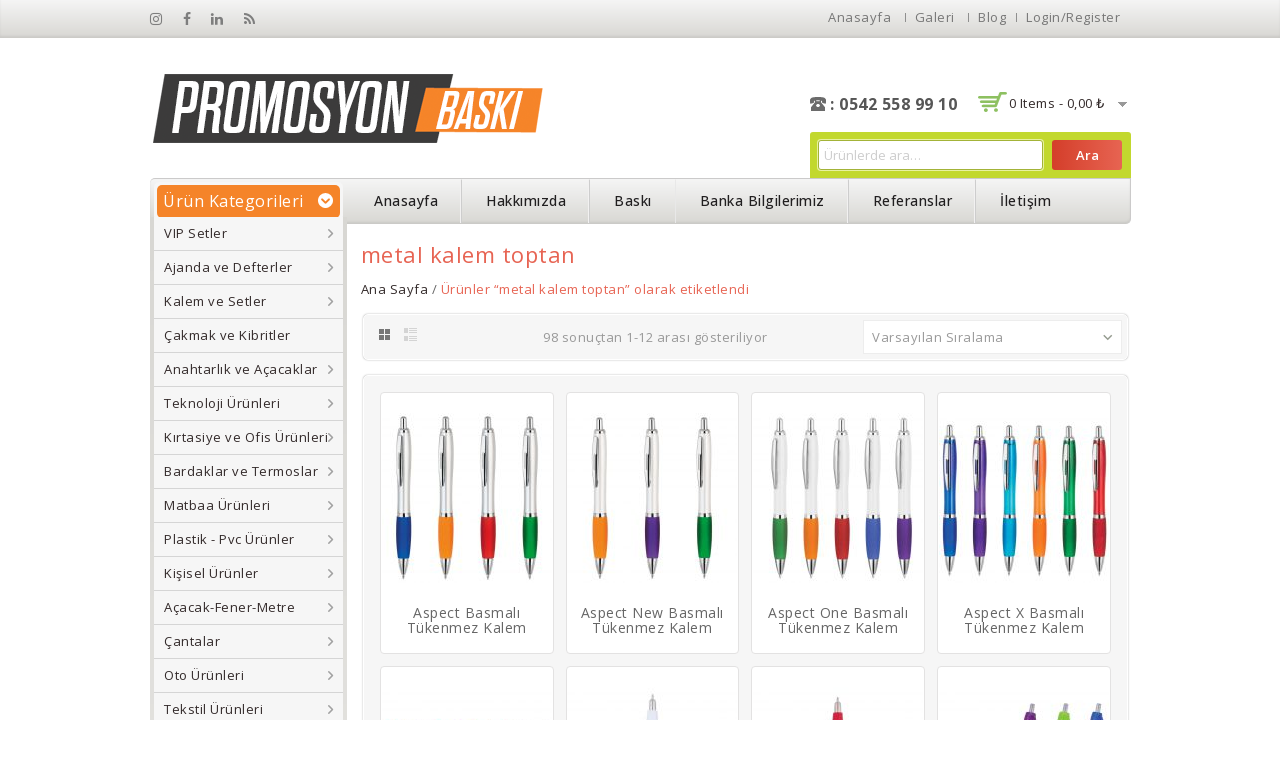

--- FILE ---
content_type: text/html; charset=UTF-8
request_url: https://www.promosyonbaski.com/urun-etiketi/metal-kalem-toptan/
body_size: 17630
content:
<!DOCTYPE html>
<html lang="tr">
<head>
<meta charset="UTF-8">
<meta name="viewport" content="width=device-width,initial-scale=1">
<link rel="profile" href="https://gmpg.org/xfn/11">
<link rel="pingback" href="https://www.promosyonbaski.com/xmlrpc.php">
	<style>
		</style>
	<title>metal kalem toptan | Promosyon Baskı En Ucuz ve Kaliteli Ürünler</title>
<!--[if lt IE 9]>
		<![endif]-->

<!-- All in One SEO Pack 3.3.4 by Michael Torbert of Semper Fi Web Designob_start_detected [-1,-1] -->
<link rel="next" href="https://www.promosyonbaski.com/urun-etiketi/metal-kalem-toptan/page/2/" />

<script type="application/ld+json" class="aioseop-schema">{}</script>
<link rel="canonical" href="https://www.promosyonbaski.com/urun-etiketi/metal-kalem-toptan/" />
			<script >
				window.ga=window.ga||function(){(ga.q=ga.q||[]).push(arguments)};ga.l=+new Date;
				ga('create', 'UA-100928681-1', { 'cookieDomain': 'www.promosyonbaski.com' } );
				// Plugins
				
				ga('send', 'pageview');
			</script>
			<script async src="https://www.google-analytics.com/analytics.js"></script>
			<!-- All in One SEO Pack -->

<!-- This site is optimized with the Yoast SEO plugin v13.0 - https://yoast.com/wordpress/plugins/seo/ -->
<meta name="robots" content="max-snippet:-1, max-image-preview:large, max-video-preview:-1"/>
<link rel="canonical" href="https://www.promosyonbaski.com/urun-etiketi/metal-kalem-toptan/" />
<link rel="next" href="https://www.promosyonbaski.com/urun-etiketi/metal-kalem-toptan/page/2/" />
<meta property="og:locale" content="tr_TR" />
<meta property="og:type" content="object" />
<meta property="og:title" content="metal kalem toptan Archives - Promosyon Baskı En Ucuz ve Kaliteli Ürünler" />
<meta property="og:url" content="https://www.promosyonbaski.com/urun-etiketi/metal-kalem-toptan/" />
<meta property="og:site_name" content="Promosyon Baskı En Ucuz ve Kaliteli Ürünler" />
<meta name="twitter:card" content="summary_large_image" />
<meta name="twitter:title" content="metal kalem toptan Archives - Promosyon Baskı En Ucuz ve Kaliteli Ürünler" />
<script type='application/ld+json' class='yoast-schema-graph yoast-schema-graph--main'>{"@context":"https://schema.org","@graph":[{"@type":"WebSite","@id":"https://www.promosyonbaski.com/#website","url":"https://www.promosyonbaski.com/","name":"Promosyon Bask\u0131 En Ucuz ve Kaliteli \u00dcr\u00fcnler","potentialAction":{"@type":"SearchAction","target":"https://www.promosyonbaski.com/?s={search_term_string}","query-input":"required name=search_term_string"}},{"@type":"CollectionPage","@id":"https://www.promosyonbaski.com/urun-etiketi/metal-kalem-toptan/#webpage","url":"https://www.promosyonbaski.com/urun-etiketi/metal-kalem-toptan/","inLanguage":"tr","name":"metal kalem toptan Archives - Promosyon Bask\u0131 En Ucuz ve Kaliteli \u00dcr\u00fcnler","isPartOf":{"@id":"https://www.promosyonbaski.com/#website"}}]}</script>
<!-- / Yoast SEO plugin. -->

<link rel='dns-prefetch' href='//fonts.googleapis.com' />
<link rel='dns-prefetch' href='//s.w.org' />
<link rel="alternate" type="application/rss+xml" title="Promosyon Baskı En Ucuz ve Kaliteli Ürünler &raquo; beslemesi" href="https://www.promosyonbaski.com/feed/" />
<link rel="alternate" type="application/rss+xml" title="Promosyon Baskı En Ucuz ve Kaliteli Ürünler &raquo; yorum beslemesi" href="https://www.promosyonbaski.com/comments/feed/" />
<link rel="alternate" type="application/rss+xml" title="Promosyon Baskı En Ucuz ve Kaliteli Ürünler &raquo; metal kalem toptan Etiket beslemesi" href="https://www.promosyonbaski.com/urun-etiketi/metal-kalem-toptan/feed/" />
		<script>
			window._wpemojiSettings = {"baseUrl":"https:\/\/s.w.org\/images\/core\/emoji\/12.0.0-1\/72x72\/","ext":".png","svgUrl":"https:\/\/s.w.org\/images\/core\/emoji\/12.0.0-1\/svg\/","svgExt":".svg","source":{"concatemoji":"https:\/\/www.promosyonbaski.com\/wp-includes\/js\/wp-emoji-release.min.js?ver=5.3.20"}};
			!function(e,a,t){var n,r,o,i=a.createElement("canvas"),p=i.getContext&&i.getContext("2d");function s(e,t){var a=String.fromCharCode;p.clearRect(0,0,i.width,i.height),p.fillText(a.apply(this,e),0,0);e=i.toDataURL();return p.clearRect(0,0,i.width,i.height),p.fillText(a.apply(this,t),0,0),e===i.toDataURL()}function c(e){var t=a.createElement("script");t.src=e,t.defer=t.type="text/javascript",a.getElementsByTagName("head")[0].appendChild(t)}for(o=Array("flag","emoji"),t.supports={everything:!0,everythingExceptFlag:!0},r=0;r<o.length;r++)t.supports[o[r]]=function(e){if(!p||!p.fillText)return!1;switch(p.textBaseline="top",p.font="600 32px Arial",e){case"flag":return s([127987,65039,8205,9895,65039],[127987,65039,8203,9895,65039])?!1:!s([55356,56826,55356,56819],[55356,56826,8203,55356,56819])&&!s([55356,57332,56128,56423,56128,56418,56128,56421,56128,56430,56128,56423,56128,56447],[55356,57332,8203,56128,56423,8203,56128,56418,8203,56128,56421,8203,56128,56430,8203,56128,56423,8203,56128,56447]);case"emoji":return!s([55357,56424,55356,57342,8205,55358,56605,8205,55357,56424,55356,57340],[55357,56424,55356,57342,8203,55358,56605,8203,55357,56424,55356,57340])}return!1}(o[r]),t.supports.everything=t.supports.everything&&t.supports[o[r]],"flag"!==o[r]&&(t.supports.everythingExceptFlag=t.supports.everythingExceptFlag&&t.supports[o[r]]);t.supports.everythingExceptFlag=t.supports.everythingExceptFlag&&!t.supports.flag,t.DOMReady=!1,t.readyCallback=function(){t.DOMReady=!0},t.supports.everything||(n=function(){t.readyCallback()},a.addEventListener?(a.addEventListener("DOMContentLoaded",n,!1),e.addEventListener("load",n,!1)):(e.attachEvent("onload",n),a.attachEvent("onreadystatechange",function(){"complete"===a.readyState&&t.readyCallback()})),(n=t.source||{}).concatemoji?c(n.concatemoji):n.wpemoji&&n.twemoji&&(c(n.twemoji),c(n.wpemoji)))}(window,document,window._wpemojiSettings);
		</script>
		<style>
img.wp-smiley,
img.emoji {
	display: inline !important;
	border: none !important;
	box-shadow: none !important;
	height: 1em !important;
	width: 1em !important;
	margin: 0 .07em !important;
	vertical-align: -0.1em !important;
	background: none !important;
	padding: 0 !important;
}
</style>
	<link rel='stylesheet' id='opensans-user-css'  href='https://fonts.googleapis.com/css?family=Open+Sans%3A300%2C400%2C500%2C600%2C700&#038;ver=5.3.20' media='all' />
<link rel='stylesheet' id='oswald-user-css'  href='https://fonts.googleapis.com/css?family=Oswald%3A300%2C400%2C500%2C600%2C700&#038;ver=5.3.20' media='all' />
<link rel="stylesheet" href="https://www.promosyonbaski.com/wp-content/cache/minify/b3602.css" media="all" />













<style id='rs-plugin-settings-inline-css'>
#rs-demo-id {}
</style>
<style id='woocommerce-inline-inline-css'>
.woocommerce form .form-row .required { visibility: visible; }
</style>
<link rel="stylesheet" href="https://www.promosyonbaski.com/wp-content/cache/minify/4ac1b.css" media="all" />


<style id='yith-quick-view-inline-css'>

				#yith-quick-view-modal .yith-wcqv-main{background:#ffffff;}
				#yith-quick-view-close{color:#cdcdcd;}
				#yith-quick-view-close:hover{color:#ff0000;}
</style>
<link rel='stylesheet' id='templatemela-fonts-css'  href='//fonts.googleapis.com/css?family=Source+Sans+Pro%3A300%2C400%2C700%2C300italic%2C400italic%2C700italic%7CBitter%3A400%2C700&#038;subset=latin%2Clatin-ext' media='all' />
<link rel="stylesheet" href="https://www.promosyonbaski.com/wp-content/cache/minify/584db.css" media="all" />


<!--[if lt IE 9]>
<link rel='stylesheet' id='vc_lte_ie9-css'  href='https://www.promosyonbaski.com/wp-content/plugins/js_composer/assets/css/vc_lte_ie9.min.css?ver=6.0.2' media='screen' />
<![endif]-->



<style id='dashicons-inline-css'>
[data-font="Dashicons"]:before {font-family: 'Dashicons' !important;content: attr(data-icon) !important;speak: none !important;font-weight: normal !important;font-variant: normal !important;text-transform: none !important;line-height: 1 !important;font-style: normal !important;-webkit-font-smoothing: antialiased !important;-moz-osx-font-smoothing: grayscale !important;}
</style>
<script>if (document.location.protocol != "https:") {document.location = document.URL.replace(/^http:/i, "https:");}</script><script src="https://www.promosyonbaski.com/wp-content/cache/minify/e58d4.js"></script>





<script>
/* <![CDATA[ */
var wc_add_to_cart_params = {"ajax_url":"\/wp-admin\/admin-ajax.php","wc_ajax_url":"\/?wc-ajax=%%endpoint%%","i18n_view_cart":"Sepeti g\u00f6r\u00fcnt\u00fcle","cart_url":"https:\/\/www.promosyonbaski.com\/sepet\/","is_cart":"","cart_redirect_after_add":"no"};
/* ]]> */
</script>
<script src="https://www.promosyonbaski.com/wp-content/cache/minify/c87d2.js"></script>



<script>
/* <![CDATA[ */
var php_var = {"tm_loadmore":"","tm_pagination":"","tm_nomore":""};
/* ]]> */
</script>
<script src="https://www.promosyonbaski.com/wp-content/cache/minify/a0270.js"></script>



<link rel='https://api.w.org/' href='https://www.promosyonbaski.com/wp-json/' />
<link rel="EditURI" type="application/rsd+xml" title="RSD" href="https://www.promosyonbaski.com/xmlrpc.php?rsd" />
<link rel="wlwmanifest" type="application/wlwmanifest+xml" href="https://www.promosyonbaski.com/wp-includes/wlwmanifest.xml" /> 
<meta name="generator" content="WordPress 5.3.20" />
<meta name="generator" content="WooCommerce 3.9.5" />
<!-- Analytics by WP-Statistics v12.6.12 - https://wp-statistics.com/ -->
		<script>
			document.documentElement.className = document.documentElement.className.replace( 'no-js', 'js' );
		</script>
				<style>
			.no-js img.lazyload { display: none; }
			figure.wp-block-image img.lazyloading { min-width: 150px; }
							.lazyload, .lazyloading { opacity: 0; }
				.lazyloaded {
					opacity: 1;
					transition: opacity 400ms;
					transition-delay: 0ms;
				}
					</style>
		<meta name="referrer" content="always"/><meta name="generator" content="/var/www/vhosts/promosyonbaski.com/httpdocs/wp-content/themes/megashop/style.css - " /><style>
		h1 {	
		font-family:'Open Sans', Arial, Helvetica, sans-serif;
	}	
		
		h1 {	
		color:#E76453;	
	}	
			
		h2 {	
		font-family:'Open Sans', Arial, Helvetica, sans-serif;
	}	
		
		h2 {	
		color:#E76453;	
	}	
			h3 {	
		font-family:'Open Sans', Arial, Helvetica, sans-serif;
	}	
		
		h3 { color:#E76453;}
		
		h4 {	
		font-family:'Open Sans', Arial, Helvetica, sans-serif;
	}	
		
	
		h4 {	
		color:#E76453;	
	}	
		
		h5 {	
		font-family:'Open Sans', Arial, Helvetica, sans-serif;
	}	
		
		h5 {	
		color:#E76453;	
	}	
		
		h6 {	
		font-family:'Open Sans', Arial, Helvetica, sans-serif;
	}	
		
		h6 {	
		color:#E76453;	
	}	
		
		.home-service h3.widget-title {	
		font-family:'Open Sans', Arial, Helvetica, sans-serif;
	}	
		
		.navbar .nav-menu li a{	
		font-family:'Open Sans', Arial, Helvetica, sans-serif;
	}	
		a {
		color:#332A2A;
	}
	a:hover {
		color:#F36F26;
	}
	.footer a, .site-footer a, .site-footer{
		color:#777777; 
	}
	.footer a:hover, .footer .footer-links li a:hover, .site-footer a:hover{
		color:#FF7417;		 
	}
	
		h3 {	
		font-family:'Open Sans', Arial, Helvetica, sans-serif;	
	}	
		
	
		.footer-main {	
		font-family:'Open Sans', Arial, Helvetica, sans-serif;	
	}	
		
	.site-footer {
		background-color:#FFFFFF ;
	}
		
	body {
		background-color:#FFFFFF ;
				background-image: url("https://www.promosyonbaski.com/wp-content/themes/megashop/images/megnor/colorpicker/pattern/body-bg.png");
		background-position:top left ;
		background-repeat:no-repeat;
		background-attachment:scroll;
					
		color:#666666;
	} 
	.topbar-outer { 
		background-color:#; 
		background:-moz-linear-gradient(top, #F5F5F5 0%, #D8D7D3 100% );
		background:-webkit-gradient(linear, left top, left bottom, color-stop(0%, #D8D7D3), color-stop(100%, #D8D7D3 ));
		background:-webkit-linear-gradient(top, #F5F5F5 0%, #D8D7D3 100% );
		background:-o-linear-gradient(top, #F5F5F5 0%, #D8D7D3 100% );
		background:-ms-linear-gradient(top, #F5F5F5 0%, #D8D7D3 100% );
		background:linear-gradient(to bottom, #F5F5F5 0%, #D8D7D3 100% );
		filter: progid:DXImageTransform.Microsoft.gradient( startColorstr='#F5F5F5', endColorstr='#D8D7D3',GradientType=0 ); /* IE6-8 */
	}
	.topbar-main { color:#; }
	.topbar-main a{ color:#777777; }
	.topbar-main a:hover{ color:#F36F26; }
			.main-navigation
	{
		background:-moz-linear-gradient(top, #F5F5F5 0%, #D8D7D3 100% );
		background:-webkit-gradient(linear, left top, left bottom, color-stop(0%, #D8D7D3), color-stop(100%, #D8D7D3 ));
		background:-webkit-linear-gradient(top, #F5F5F5 0%, #D8D7D3 100% );
		background:-o-linear-gradient(top, #F5F5F5 0%, #D8D7D3 100% );
		background:-ms-linear-gradient(top, #F5F5F5 0%, #D8D7D3 100% );
		background:linear-gradient(to bottom, #F5F5F5 0%, #D8D7D3 100% );
		filter: progid:DXImageTransform.Microsoft.gradient( startColorstr='#F5F5F5', endColorstr='#D8D7D3',GradientType=0 ); /* IE6-8 */
	}
		body {	
		font-family: 'Open Sans', Arial, Helvetica, sans-serif;	
	}
	.widget button, .widget input[type="button"], .widget input[type="reset"], .widget input[type="submit"], a.button, button, .contributor-posts-link, input[type="button"], input[type="reset"], input[type="submit"], .button_content_inner a, .woocommerce #content input.button, .woocommerce #respond input#submit, .woocommerce a.button, .woocommerce button.button, .woocommerce input.button, .woocommerce-page #content input.button, .woocommerce-page #respond input#submit, .woocommerce-page a.button, .woocommerce-page button.button, .woocommerce-page input.button
	{
		background-color:#; 
		background:-moz-linear-gradient(top, #F5F5F5 0%, #D8D7D3 100% );
		background:-webkit-gradient(linear, left top, left bottom, color-stop(0%, #F5F5F5), color-stop(100%, #D8D7D3 ));
		background:-webkit-linear-gradient(top, #F5F5F5 0%, #D8D7D3 100% );
		background:-o-linear-gradient(top, #F5F5F5 0%, #D8D7D3 100% );
		background:-ms-linear-gradient(top, #F5F5F5 0%, #D8D7D3 100% );
		background:linear-gradient(to bottom, #F5F5F5 0%, #D8D7D3 100% );
		filter: progid:DXImageTransform.Microsoft.gradient( startColorstr='#F5F5F5', endColorstr='#D8D7D3',GradientType=0 ); /* IE6-8 */
	}
	.widget input[type="button"]:hover,.widget input[type="button"]:focus,.widget input[type="reset"]:hover,.widget input[type="reset"]:focus,.widget input[type="submit"]:hover,.widget input[type="submit"]:focus,a.button:hover,a.button:focus,button:hover,button:focus,.contributor-posts-link:hover,input[type="button"]:hover,input[type="button"]:focus,input[type="reset"]:hover,input[type="reset"]:focus,input[type="submit"]:hover,input[type="submit"]:focus,.calloutarea_button a.button:hover,.calloutarea_button a.button:focus,.button_content_inner a:hover,.button_content_inner a:focus,.woocommerce #content input.button:hover, .woocommerce #respond input#submit:hover, .woocommerce a.button:hover, .woocommerce button.button:hover, .woocommerce input.button:hover, .woocommerce-page #content input.button:hover, .woocommerce-page #respond input#submit:hover, .woocommerce-page a.button:hover, .woocommerce-page button.button:hover, .woocommerce-page input.button:hover,.woocommerce #content input.button.disabled,.woocommerce #content input.button:disabled,.woocommerce #respond input#submit.disabled,.woocommerce #respond input#submit:disabled,.woocommerce a.button.disabled,.woocommerce a.button:disabled,.woocommerce button.button.disabled,.woocommerce button.button:disabled,.woocommerce input.button.disabled,.woocommerce input.button:disabled,.woocommerce-page #content input.button.disabled,.woocommerce-page #content input.button:disabled,.woocommerce-page #respond input#submit.disabled,.woocommerce-page #respond input#submit:disabled,.woocommerce-page a.button.disabled,.woocommerce-page a.button:disabled,.woocommerce-page button.button.disabled,.woocommerce-page button.button:disabled,.woocommerce-page input.button.disabled,.woocommerce-page input.button:disabled,.woo-products .products .container-inner .add_to_cart_button:hover,
.woo-products .products .container-inner .add_to_cart_button:hover, .products .container-inner .add_to_cart_button:hover,.read-more-link:hover,.products .container-inner .product_type_simple:hover
	{
		background-color:#; 
		background:-moz-linear-gradient(top, #E76452 0%, #D43E2A 100% );
		background:-webkit-gradient(linear, left top, left bottom, color-stop(0%, #E76452), color-stop(100%, #D43E2A ));
		background:-webkit-linear-gradient(top, #E76452 0%, #D43E2A 100% );
		background:-o-linear-gradient(top, #E76452 0%, #D43E2A 100% );
		background:-ms-linear-gradient(top, #E76452 0%, #D43E2A 100% );
		background:linear-gradient(to bottom, #E76452 0%, #D43E2A 100% );
		filter: progid:DXImageTransform.Microsoft.gradient( startColorstr='#E76452', endColorstr='#D43E2A',GradientType=0 ); /* IE6-8 */	
	}
	
	 /*Element Background color*/
	.woocommerce span.onsale, .woocommerce-page span.onsale,.category-toggle,
	.woocommerce .widget_price_filter .ui-slider .ui-slider-range, 
	.woocommerce-page .widget_price_filter .ui-slider .ui-slider-range,
	.entry-date .month, .grid .blog-list .entry-date .month, 
	.blog-list .entry-date .month,.widget_search #searchform #searchsubmit,
	.paging-navigation a:hover, .paging-navigation .page-numbers.current,
	.style1 #tab ul li a.current, .style1 #tab ul li a:hover,
	.blockquote-inner.style-2 blockquote.blockquote,.options li a.selected,.options li a:hover,
	.follow-us a:hover
	{
			background:#F58429; 
	}
	/*Element BorderColor color*/	
	.follow-us a{
			border-color:#F58429; 
	}
	 /*Element Forecolor color*/	
	.follow-us a i{
			color:#F58429; 
	}
			
</style>
	<noscript><style>.woocommerce-product-gallery{ opacity: 1 !important; }</style></noscript>
	<meta name="generator" content="Powered by WPBakery Page Builder - drag and drop page builder for WordPress."/>
<meta name="generator" content="Powered by Slider Revolution 5.4.8.3 - responsive, Mobile-Friendly Slider Plugin for WordPress with comfortable drag and drop interface." />
<link rel="icon" href="https://www.promosyonbaski.com/wp-content/uploads/2015/05/cropped-favicon-50x50.png" sizes="32x32" />
<link rel="icon" href="https://www.promosyonbaski.com/wp-content/uploads/2015/05/cropped-favicon-300x300.png" sizes="192x192" />
<link rel="apple-touch-icon-precomposed" href="https://www.promosyonbaski.com/wp-content/uploads/2015/05/cropped-favicon-300x300.png" />
<meta name="msapplication-TileImage" content="https://www.promosyonbaski.com/wp-content/uploads/2015/05/cropped-favicon-300x300.png" />
<script>function setREVStartSize(e){									
						try{ e.c=jQuery(e.c);var i=jQuery(window).width(),t=9999,r=0,n=0,l=0,f=0,s=0,h=0;
							if(e.responsiveLevels&&(jQuery.each(e.responsiveLevels,function(e,f){f>i&&(t=r=f,l=e),i>f&&f>r&&(r=f,n=e)}),t>r&&(l=n)),f=e.gridheight[l]||e.gridheight[0]||e.gridheight,s=e.gridwidth[l]||e.gridwidth[0]||e.gridwidth,h=i/s,h=h>1?1:h,f=Math.round(h*f),"fullscreen"==e.sliderLayout){var u=(e.c.width(),jQuery(window).height());if(void 0!=e.fullScreenOffsetContainer){var c=e.fullScreenOffsetContainer.split(",");if (c) jQuery.each(c,function(e,i){u=jQuery(i).length>0?u-jQuery(i).outerHeight(!0):u}),e.fullScreenOffset.split("%").length>1&&void 0!=e.fullScreenOffset&&e.fullScreenOffset.length>0?u-=jQuery(window).height()*parseInt(e.fullScreenOffset,0)/100:void 0!=e.fullScreenOffset&&e.fullScreenOffset.length>0&&(u-=parseInt(e.fullScreenOffset,0))}f=u}else void 0!=e.minHeight&&f<e.minHeight&&(f=e.minHeight);e.c.closest(".rev_slider_wrapper").css({height:f})					
						}catch(d){console.log("Failure at Presize of Slider:"+d)}						
					};</script>
<noscript><style> .wpb_animate_when_almost_visible { opacity: 1; }</style></noscript></head>
<body data-rsssl=1 class="archive tax-product_tag term-metal-kalem-toptan term-387 wp-embed-responsive theme-megashop woocommerce woocommerce-page woocommerce-no-js masthead-fixed list-view shop-left-sidebar wpb-js-composer js-comp-ver-6.0.2 vc_responsive">
<div id="page" class="hfeed site">
<!-- Header -->
<header id="masthead" class="site-header header2  ">
    <div class="topbar-outer">
    <div class="topbar-main">
	      <div class="topbar-left">
        <div class="topbar-social"><div class="social-instagram content"><a href="#" target="_Blank"><i class="fa fa-instagram"></i></a></div><div class="social-facebook content"><a href="#" target="_Blank"><i class="fa fa-facebook"></i></a></div><div class="social-linkedin content"><a href="#" target="_Blank"><i class="fa fa-linkedin"></i></a></div><div class="social-rss content"><a href="#" target="_Blank"><i class="fa fa-rss"></i></a></div></div>      </div>
       
	  <div class="topbar-right">
      <div class="header-menu-links">
							<ul id="menu-header-top-links" class="header-menu"><li id="menu-item-8244" class="menu-item menu-item-type-post_type menu-item-object-page menu-item-home menu-item-8244"><a href="https://www.promosyonbaski.com/">Anasayfa</a></li>
<li id="menu-item-12555" class="menu-item menu-item-type-post_type menu-item-object-page menu-item-12555"><a href="https://www.promosyonbaski.com/media/">Galeri</a></li>
<li id="menu-item-12554" class="menu-item menu-item-type-post_type menu-item-object-page menu-item-12554"><a href="https://www.promosyonbaski.com/blog/">Blog</a></li>
</ul>		</div>
						<div class="header_login"><!-- Start header cart -->
					<div class="header_logout">					
												<a href="https://www.promosyonbaski.com/hesabim/" class="login show-login-link" id="show-login-link" > Login/Register</a>
						  
					</div>
				</div>
			      </div>
    </div>
  </div>
    <div class="site-header-main">
    <div class="header-main">
      <div class="header_left">
                <a href="https://www.promosyonbaski.com/" title="Promosyon Baskı En Ucuz ve Kaliteli Ürünler" rel="home">
        <img alt="" data-src="https://www.promosyonbaski.com/wp-content/uploads/2020/01/logo-1.png" class="lazyload" src="[data-uri]" /><noscript><img alt="" src="https://www.promosyonbaski.com/wp-content/uploads/2020/01/logo-1.png" /></noscript>        </a>
                      </div>
      	  <div class="header_middle">
	  				 <div class="header_banner">
		 	<ul>
				<li class="shipping"> <a href="https://www.promosyonbaski.com/"  >  </a> </li>
				<li class="Money"> <a href="https://www.promosyonbaski.com/"  > </a></li>
				<li class="Offer"> <a href="https://www.promosyonbaski.com/"  >  </a></li>
			</ul>
		 </div>
		 	  </div>
      <div class="header_right">
	  												  <div class="header-contactus">
								<div class="topbar-contact"><div class="phone-content content"><i class="fa fa-phone"></i><span class="contact-phone">: 0542 558 99 10</span></div></div>							  </div>
      											<div class="header_cart">
																		<div class="cart togg">
															
									<span id="shopping_cart" class="shopping_cart tog" title="View your shopping cart">
									<a class="cart-contents" href="https://www.promosyonbaski.com/sepet/" title="View your shopping cart">0 items - <span class="woocommerce-Price-amount amount">0,00&nbsp;<span class="woocommerce-Price-currencySymbol">&#8378;</span></span></a>
									<span class="right-arrow"></span>
									</span>	
																		<aside id="woocommerce_widget_cart-1" class="widget woocommerce widget_shopping_cart tab_content"><div class="top-arrow"> </div> <h3 class="widget-title">Cart</h3><div class="widget_shopping_cart_content"></div></aside>		
								</div>							
										
						</div>	
													<div class="header-search">
								<form role="search" method="get" class="woocommerce-product-search" action="https://www.promosyonbaski.com/">
	<label class="screen-reader-text" for="woocommerce-product-search-field-0">Ara:</label>
	<input type="search" id="woocommerce-product-search-field-0" class="search-field" placeholder="Ürünlerde ara&hellip;" value="" name="s" />
	<button type="submit" value="Ara">Ara</button>
	<input type="hidden" name="post_type" value="product" />
</form>
 	
							</div>
							  </div>
    </div>
	<div class="site-top">
				<div class="top_main">
					<!-- Start header-bottom -->		
					<div id="navbar" class="header-bottom navbar default">
						<nav id="site-navigation" class="navigation main-navigation">
								<div class="menu-category">
									<div class="cate-inner">
										<p class="category-toggle">
											<span class="category_title"> Ürün Kategorileri </span>
											<span class="cat-bullet"> </span> 
										</p> 
									</div>	
																			<ul class="product-categories"><li class="cat-item cat-item-472 cat-parent"><a href="https://www.promosyonbaski.com/urun-kategori/vip-setler/">VIP Setler</a><ul class='children'>
<li class="cat-item cat-item-985"><a href="https://www.promosyonbaski.com/urun-kategori/vip-setler/sumen-takimlari/">Sümen Takımları</a></li>
<li class="cat-item cat-item-473"><a href="https://www.promosyonbaski.com/urun-kategori/vip-setler/kutulu-vip-setler/">Kutulu VIP Setler</a></li>
<li class="cat-item cat-item-1007"><a href="https://www.promosyonbaski.com/urun-kategori/vip-setler/masa-setleri/">Masa Setleri</a></li>
</ul>
</li>
<li class="cat-item cat-item-247 cat-parent"><a href="https://www.promosyonbaski.com/urun-kategori/ajanda-ve-defterler/">Ajanda ve Defterler</a><ul class='children'>
<li class="cat-item cat-item-248"><a href="https://www.promosyonbaski.com/urun-kategori/ajanda-ve-defterler/tarihli-ajandalar/">Tarihli Ajandalar</a></li>
<li class="cat-item cat-item-249"><a href="https://www.promosyonbaski.com/urun-kategori/ajanda-ve-defterler/defterler/">Defterler</a></li>
<li class="cat-item cat-item-251"><a href="https://www.promosyonbaski.com/urun-kategori/ajanda-ve-defterler/organizerler/">Organizerler</a></li>
<li class="cat-item cat-item-976"><a href="https://www.promosyonbaski.com/urun-kategori/ajanda-ve-defterler/bloknot-ve-sekreterlikler/">Bloknot ve Sekreterlikler</a></li>
<li class="cat-item cat-item-250"><a href="https://www.promosyonbaski.com/urun-kategori/ajanda-ve-defterler/kutulu-setler/">Kutulu Setler</a></li>
</ul>
</li>
<li class="cat-item cat-item-192 cat-parent"><a href="https://www.promosyonbaski.com/urun-kategori/kalem-ve-setler/">Kalem ve Setler</a><ul class='children'>
<li class="cat-item cat-item-194"><a href="https://www.promosyonbaski.com/urun-kategori/kalem-ve-setler/metal-kalemler/">Metal Kalemler</a></li>
<li class="cat-item cat-item-193"><a href="https://www.promosyonbaski.com/urun-kategori/kalem-ve-setler/plastik-kalemler-kalem-ve-setler/">Plastik Kalemler</a></li>
<li class="cat-item cat-item-965"><a href="https://www.promosyonbaski.com/urun-kategori/kalem-ve-setler/roller-tukenmez-kalemler/">Roller Tükenmez Kalem</a></li>
<li class="cat-item cat-item-215"><a href="https://www.promosyonbaski.com/urun-kategori/kalem-ve-setler/kursun-kalemler/">Kurşun Kalemler</a></li>
<li class="cat-item cat-item-210 cat-parent"><a href="https://www.promosyonbaski.com/urun-kategori/kalem-ve-setler/ozel-seri-kalemler/">Özel Seri Kalemler</a>	<ul class='children'>
<li class="cat-item cat-item-212"><a href="https://www.promosyonbaski.com/urun-kategori/kalem-ve-setler/ozel-seri-kalemler/leccepen-kalemler/">Leccepen Kalemler</a></li>
<li class="cat-item cat-item-213"><a href="https://www.promosyonbaski.com/urun-kategori/kalem-ve-setler/ozel-seri-kalemler/dreampen-kalemler/">Dreampen Kalemler</a></li>
<li class="cat-item cat-item-214"><a href="https://www.promosyonbaski.com/urun-kategori/kalem-ve-setler/ozel-seri-kalemler/schneider-kalemler/">Schneider Kalemler</a></li>
	</ul>
</li>
<li class="cat-item cat-item-211"><a href="https://www.promosyonbaski.com/urun-kategori/kalem-ve-setler/kalem-setleri/">Kalem Setleri</a></li>
<li class="cat-item cat-item-216"><a href="https://www.promosyonbaski.com/urun-kategori/kalem-ve-setler/fosforlu-kalemler/">Fosforlu Kalemler</a></li>
<li class="cat-item cat-item-708"><a href="https://www.promosyonbaski.com/urun-kategori/kalem-ve-setler/kalem-kutusu/">Kalem Kutusu</a></li>
</ul>
</li>
<li class="cat-item cat-item-1039"><a href="https://www.promosyonbaski.com/urun-kategori/cakmak-ve-kibritler/">Çakmak ve Kibritler</a></li>
<li class="cat-item cat-item-222 cat-parent"><a href="https://www.promosyonbaski.com/urun-kategori/anahtarlik-ve-acacaklar/">Anahtarlık ve Açacaklar</a><ul class='children'>
<li class="cat-item cat-item-739"><a href="https://www.promosyonbaski.com/urun-kategori/anahtarlik-ve-acacaklar/metal-anahtarliklar/">Metal Anahtarlıklar</a></li>
<li class="cat-item cat-item-841"><a href="https://www.promosyonbaski.com/urun-kategori/anahtarlik-ve-acacaklar/akrilik-anahtarliklar/">Akrilik Anahtarlıklar</a></li>
<li class="cat-item cat-item-738"><a href="https://www.promosyonbaski.com/urun-kategori/anahtarlik-ve-acacaklar/deri-anahtarliklar/">Deri Anahtarlıklar</a></li>
</ul>
</li>
<li class="cat-item cat-item-206 cat-parent"><a href="https://www.promosyonbaski.com/urun-kategori/teknoloji-urunleri/">Teknoloji Ürünleri</a><ul class='children'>
<li class="cat-item cat-item-218"><a href="https://www.promosyonbaski.com/urun-kategori/teknoloji-urunleri/usb-bellek/">Usb Bellek</a></li>
<li class="cat-item cat-item-217"><a href="https://www.promosyonbaski.com/urun-kategori/teknoloji-urunleri/powerbank/">Powerbank</a></li>
<li class="cat-item cat-item-219"><a href="https://www.promosyonbaski.com/urun-kategori/teknoloji-urunleri/hoparlorler/">Hoparlörler</a></li>
<li class="cat-item cat-item-221"><a href="https://www.promosyonbaski.com/urun-kategori/teknoloji-urunleri/coklu-sarj-kablolari/">Çoklu Sarj Kabloları</a></li>
<li class="cat-item cat-item-220"><a href="https://www.promosyonbaski.com/urun-kategori/teknoloji-urunleri/mouselar/">Mouselar</a></li>
<li class="cat-item cat-item-874"><a href="https://www.promosyonbaski.com/urun-kategori/teknoloji-urunleri/diger-teknoloji-urunleri/">Diğer Teknoloji Ürünleri</a></li>
</ul>
</li>
<li class="cat-item cat-item-316 cat-parent"><a href="https://www.promosyonbaski.com/urun-kategori/kirtasiye-ve-ofis-urunleri/">Kırtasiye ve Ofis Ürünleri</a><ul class='children'>
<li class="cat-item cat-item-317"><a href="https://www.promosyonbaski.com/urun-kategori/kirtasiye-ve-ofis-urunleri/geri-donusumlu-urunler/">Geri Dönüşümlü Ürünler</a></li>
<li class="cat-item cat-item-318"><a href="https://www.promosyonbaski.com/urun-kategori/kirtasiye-ve-ofis-urunleri/kirtasiye-urunleri/">Kırtasiye Ürünleri</a></li>
<li class="cat-item cat-item-448"><a href="https://www.promosyonbaski.com/urun-kategori/kirtasiye-ve-ofis-urunleri/kartvizitlikler/">Kartvizitlikler</a></li>
<li class="cat-item cat-item-1013"><a href="https://www.promosyonbaski.com/urun-kategori/kirtasiye-ve-ofis-urunleri/kalemlikler/">Kalemlikler</a></li>
<li class="cat-item cat-item-1014"><a href="https://www.promosyonbaski.com/urun-kategori/kirtasiye-ve-ofis-urunleri/ahsap-urunler/">Ahşap Ürünler</a></li>
<li class="cat-item cat-item-1114"><a href="https://www.promosyonbaski.com/urun-kategori/kirtasiye-ve-ofis-urunleri/masaustu-urunler/">Masaüstü Ürünler</a></li>
</ul>
</li>
<li class="cat-item cat-item-442 cat-parent"><a href="https://www.promosyonbaski.com/urun-kategori/bardaklar-ve-termoslar/">Bardaklar ve Termoslar</a><ul class='children'>
<li class="cat-item cat-item-447"><a href="https://www.promosyonbaski.com/urun-kategori/bardaklar-ve-termoslar/karton-bardaklar/">Karton Bardaklar</a></li>
<li class="cat-item cat-item-443"><a href="https://www.promosyonbaski.com/urun-kategori/bardaklar-ve-termoslar/kupa-bardaklar/">Kupa Bardaklar</a></li>
<li class="cat-item cat-item-446"><a href="https://www.promosyonbaski.com/urun-kategori/bardaklar-ve-termoslar/termos-ve-mataralar/">Termos ve Mataralar</a></li>
<li class="cat-item cat-item-444"><a href="https://www.promosyonbaski.com/urun-kategori/bardaklar-ve-termoslar/cam-bardaklar/">Cam Bardaklar</a></li>
<li class="cat-item cat-item-445"><a href="https://www.promosyonbaski.com/urun-kategori/bardaklar-ve-termoslar/turk-kahvesi-fincanlari/">Türk Kahvesi Fincanları</a></li>
</ul>
</li>
<li class="cat-item cat-item-207 cat-parent"><a href="https://www.promosyonbaski.com/urun-kategori/matbaa-urunleri/">Matbaa Ürünleri</a><ul class='children'>
<li class="cat-item cat-item-209"><a href="https://www.promosyonbaski.com/urun-kategori/matbaa-urunleri/bloknotlar/">Bloknotlar</a></li>
<li class="cat-item cat-item-208"><a href="https://www.promosyonbaski.com/urun-kategori/matbaa-urunleri/takvimler/">Takvimler</a></li>
<li class="cat-item cat-item-713"><a href="https://www.promosyonbaski.com/urun-kategori/matbaa-urunleri/bardak-altliklari/">Bardak Altlıkları</a></li>
<li class="cat-item cat-item-714"><a href="https://www.promosyonbaski.com/urun-kategori/matbaa-urunleri/mousepadler/">Mousepadler</a></li>
<li class="cat-item cat-item-1032"><a href="https://www.promosyonbaski.com/urun-kategori/matbaa-urunleri/hediye-kutulari/">Hediye Kutuları</a></li>
<li class="cat-item cat-item-1067"><a href="https://www.promosyonbaski.com/urun-kategori/matbaa-urunleri/yapiskanli-notluklar/">Yapışkanlı Notluklar</a></li>
</ul>
</li>
<li class="cat-item cat-item-389 cat-parent"><a href="https://www.promosyonbaski.com/urun-kategori/plastik-pvc-urunler/">Plastik - Pvc Ürünler</a><ul class='children'>
<li class="cat-item cat-item-547"><a href="https://www.promosyonbaski.com/urun-kategori/plastik-pvc-urunler/plastik-urunler/">Plastik Ürünler</a></li>
<li class="cat-item cat-item-548"><a href="https://www.promosyonbaski.com/urun-kategori/plastik-pvc-urunler/pvc-urunler/">Pvc Ürünler</a></li>
<li class="cat-item cat-item-549"><a href="https://www.promosyonbaski.com/urun-kategori/plastik-pvc-urunler/silikon-urunler/">Silikon Ürünler</a></li>
<li class="cat-item cat-item-550"><a href="https://www.promosyonbaski.com/urun-kategori/plastik-pvc-urunler/sunger-urunler/">Sünger Ürünler</a></li>
<li class="cat-item cat-item-551"><a href="https://www.promosyonbaski.com/urun-kategori/plastik-pvc-urunler/diger-urunler/">Diğer Ürünler</a></li>
</ul>
</li>
<li class="cat-item cat-item-662 cat-parent"><a href="https://www.promosyonbaski.com/urun-kategori/kisisel-urunler/">Kişisel Ürünler</a><ul class='children'>
<li class="cat-item cat-item-663"><a href="https://www.promosyonbaski.com/urun-kategori/kisisel-urunler/cuzdanlar/">Cüzdanlar</a></li>
<li class="cat-item cat-item-664"><a href="https://www.promosyonbaski.com/urun-kategori/kisisel-urunler/kartvizilikler/">Kartvizilikler</a></li>
<li class="cat-item cat-item-722"><a href="https://www.promosyonbaski.com/urun-kategori/kisisel-urunler/telefon-aksesuarlari/">Telefon Aksesuarları</a></li>
<li class="cat-item cat-item-763"><a href="https://www.promosyonbaski.com/urun-kategori/kisisel-urunler/acacaklar/">Açacaklar</a></li>
<li class="cat-item cat-item-1066"><a href="https://www.promosyonbaski.com/urun-kategori/kisisel-urunler/ilginc-urunler/">İlginç Ürünler</a></li>
<li class="cat-item cat-item-1144"><a href="https://www.promosyonbaski.com/urun-kategori/kisisel-urunler/ayna-ve-dikis-setleri/">Ayna ve Dikiş Setleri</a></li>
</ul>
</li>
<li class="cat-item cat-item-762 cat-parent"><a href="https://www.promosyonbaski.com/urun-kategori/acacak-fener-metre/">Açacak-Fener-Metre</a><ul class='children'>
<li class="cat-item cat-item-764"><a href="https://www.promosyonbaski.com/urun-kategori/acacak-fener-metre/fenerler-cakilar/">Fenerler-Çakılar</a></li>
<li class="cat-item cat-item-765"><a href="https://www.promosyonbaski.com/urun-kategori/acacak-fener-metre/metre-ve-cetveller/">Metre ve Cetveller</a></li>
</ul>
</li>
<li class="cat-item cat-item-391 cat-parent"><a href="https://www.promosyonbaski.com/urun-kategori/cantalar/">Çantalar</a><ul class='children'>
<li class="cat-item cat-item-392"><a href="https://www.promosyonbaski.com/urun-kategori/cantalar/kraft-karton-cantalar/">Kraft-Karton Çantalar</a></li>
<li class="cat-item cat-item-393"><a href="https://www.promosyonbaski.com/urun-kategori/cantalar/bez-cantalar/">Bez Çantalar</a></li>
<li class="cat-item cat-item-394"><a href="https://www.promosyonbaski.com/urun-kategori/cantalar/sirt-cantalari/">Sırt Çantaları</a></li>
<li class="cat-item cat-item-395"><a href="https://www.promosyonbaski.com/urun-kategori/cantalar/evrak-cantalari/">Evrak Çantaları</a></li>
<li class="cat-item cat-item-396"><a href="https://www.promosyonbaski.com/urun-kategori/cantalar/tela-cantalar/">Tela Çantalar</a></li>
<li class="cat-item cat-item-397"><a href="https://www.promosyonbaski.com/urun-kategori/cantalar/diger-bez-urunler/">Diğer Bez Ürünler</a></li>
</ul>
</li>
<li class="cat-item cat-item-390 cat-parent"><a href="https://www.promosyonbaski.com/urun-kategori/oto-urunleri/">Oto Ürünleri</a><ul class='children'>
<li class="cat-item cat-item-602"><a href="https://www.promosyonbaski.com/urun-kategori/oto-urunleri/oto-guneslikleri/">Oto Güneşlikleri</a></li>
<li class="cat-item cat-item-603"><a href="https://www.promosyonbaski.com/urun-kategori/oto-urunleri/arac-ici-sarj-ve-tutucular/">Araç İçi Sarj ve Tutucular</a></li>
<li class="cat-item cat-item-605"><a href="https://www.promosyonbaski.com/urun-kategori/oto-urunleri/oto-kokulari-mendiller/">Oto Kokusu - Mendilleri</a></li>
</ul>
</li>
<li class="cat-item cat-item-474 cat-parent"><a href="https://www.promosyonbaski.com/urun-kategori/tekstil-urunleri/">Tekstil Ürünleri</a><ul class='children'>
<li class="cat-item cat-item-475"><a href="https://www.promosyonbaski.com/urun-kategori/tekstil-urunleri/tisortler/">Tişörtler</a></li>
<li class="cat-item cat-item-476"><a href="https://www.promosyonbaski.com/urun-kategori/tekstil-urunleri/sal-bere-yelek/">Şal-Bere-Yelek</a></li>
<li class="cat-item cat-item-1065"><a href="https://www.promosyonbaski.com/urun-kategori/tekstil-urunleri/semsiyeler/">Şemsiyeler</a></li>
<li class="cat-item cat-item-1171"><a href="https://www.promosyonbaski.com/urun-kategori/tekstil-urunleri/sapkalar/">Şapkalar</a></li>
</ul>
</li>
<li class="cat-item cat-item-477 cat-parent"><a href="https://www.promosyonbaski.com/urun-kategori/saatler/">Saatler</a><ul class='children'>
<li class="cat-item cat-item-478"><a href="https://www.promosyonbaski.com/urun-kategori/saatler/masaustu-saatler/">Masaüstü Saatler</a></li>
<li class="cat-item cat-item-479"><a href="https://www.promosyonbaski.com/urun-kategori/saatler/metal-krom-saatler/">Metal-Krom Saatler</a></li>
<li class="cat-item cat-item-480"><a href="https://www.promosyonbaski.com/urun-kategori/saatler/plastik-saatler/">Plastik Saatler</a></li>
<li class="cat-item cat-item-481"><a href="https://www.promosyonbaski.com/urun-kategori/saatler/bombe-cam-saatler/">Bombe Cam Saatler</a></li>
<li class="cat-item cat-item-482"><a href="https://www.promosyonbaski.com/urun-kategori/saatler/ahsap-saatler/">Ahşap Saatler</a></li>
<li class="cat-item cat-item-483"><a href="https://www.promosyonbaski.com/urun-kategori/saatler/kol-cep-saatleri/">Kol-Cep Saatleri</a></li>
</ul>
</li>
<li class="cat-item cat-item-571 cat-parent"><a href="https://www.promosyonbaski.com/urun-kategori/rozet-ve-yaka-kartlari/">Rozet ve Yaka Kartları</a><ul class='children'>
<li class="cat-item cat-item-572"><a href="https://www.promosyonbaski.com/urun-kategori/rozet-ve-yaka-kartlari/rozetler/">Rozetler</a></li>
<li class="cat-item cat-item-573"><a href="https://www.promosyonbaski.com/urun-kategori/rozet-ve-yaka-kartlari/yaka-kartlari/">Yaka Kartları</a></li>
</ul>
</li>
<li class="cat-item cat-item-659 cat-parent"><a href="https://www.promosyonbaski.com/urun-kategori/odul-urunleri/">Ödül Ürünleri</a><ul class='children'>
<li class="cat-item cat-item-660"><a href="https://www.promosyonbaski.com/urun-kategori/odul-urunleri/madalyonlar/">Madalyonlar</a></li>
<li class="cat-item cat-item-661"><a href="https://www.promosyonbaski.com/urun-kategori/odul-urunleri/plaket-ve-kupalar/">Plaket ve Kupalar</a></li>
</ul>
</li>
<li class="cat-item cat-item-195"><a href="https://www.promosyonbaski.com/urun-kategori/cikolata-ve-sekerler/">Çikolata ve Şekerler</a></li>
</ul> 	
																	</div>
							<h3 class="menu-toggle">Menu</h3>
		  				    <a class="screen-reader-text skip-link" href="#content" title="Skip to content">Skip to content</a>	
							<div class="mega-menu">
								<div class="menu-menu-container"><ul id="menu-menu" class="mega"><li id="menu-item-8220" class="menu-item menu-item-type-post_type menu-item-object-page menu-item-home menu-item-8220"><a href="https://www.promosyonbaski.com/">Anasayfa</a></li>
<li id="menu-item-12553" class="menu-item menu-item-type-post_type menu-item-object-page menu-item-12553"><a href="https://www.promosyonbaski.com/hakkimizda/">Hakkımızda</a></li>
<li id="menu-item-11905" class="menu-item menu-item-type-custom menu-item-object-custom menu-item-11905"><a href="#">Baskı</a></li>
<li id="menu-item-12033" class="menu-item menu-item-type-post_type menu-item-object-page menu-item-12033"><a href="https://www.promosyonbaski.com/banka-bilgilerimiz/">Banka Bilgilerimiz</a></li>
<li id="menu-item-12034" class="menu-item menu-item-type-post_type menu-item-object-page menu-item-12034"><a href="https://www.promosyonbaski.com/referanslarimiz/">Referanslar</a></li>
<li id="menu-item-12552" class="menu-item menu-item-type-post_type menu-item-object-page menu-item-12552"><a href="https://www.promosyonbaski.com/iletisim/">İletişim</a></li>
</ul></div>							</div>							
						</nav><!-- #site-navigation -->
					</div><!-- End header-bottom #navbar -->				
				</div>	
			</div>
	
    <!-- End header-main -->
  </div>
  <!-- End site-main -->
</header>
<!-- #masthead -->
<!-- Center -->
<div id="main" class="site-main extra">
<div class="main_inner">
<div class="main-content-inner">
<div class="main-content-inner  ">
	<div id="primary" class="content-area"><main id="content" class="site-main" role="main"><nav class="woocommerce-breadcrumb"><span><a href="https://www.promosyonbaski.com">Ana Sayfa</a></span> / <span>Ürünler &ldquo;metal kalem toptan&rdquo; olarak etiketlendi</span></nav>		
<div class="page-title">
		<div class="page-title-inner">
			<h1 class="entry-title-main">metal kalem toptan</h1>
		</div>
	</div>
				<div class="woocommerce-notices-wrapper"></div><p class="woocommerce-result-count">
	98 sonuçtan 1-12 arası gösteriliyor</p>
<form class="woocommerce-ordering" method="get">
	<select name="orderby" class="orderby" aria-label="Sipariş">
					<option value="menu_order"  selected='selected'>Varsayılan Sıralama</option>
					<option value="popularity" >En çok incelenene göre sırala</option>
					<option value="date" >En yeniye göre sırala</option>
					<option value="price" >Fiyata göre sırala: Düşükten yükseğe</option>
					<option value="price-desc" >Fiyata göre sırala: Yüksekten düşüğe</option>
			</select>
	<input type="hidden" name="paged" value="1" />
	</form>
<nav class="gridlist-toggle"><a href="#" id="grid" title="Grid view"><span class="dashicons dashicons-grid-view"></span> <em>Grid view</em></a><a href="#" id="list" title="List view"><span class="dashicons dashicons-exerpt-view"></span> <em>List view</em></a></nav>	<ul class="products columns-4">
<li class="post-10396 product type-product status-publish has-post-thumbnail product_cat-plastik-kalemler-kalem-ve-setler product_tag-promosyon-kalem product_tag-esantiyon-kalem product_tag-esantiyon-metal-kalem product_tag-promosyon-metal-kalem product_tag-promosyon-plastik-kalem product_tag-esantiyon-plastik-kalem product_tag-kalem-baski-fiyat product_tag-promosyon-kalem-baski product_tag-metal-kalem-toptan product_tag-plastik-kalem-toptan first instock product-type-external" >
	<div class="container-inner">
	<span class="product-loading"></span>	
	<div class="product-block-inner">
			<div class="image-block"><a href="https://www.promosyonbaski.com/urun/aspect-basmali-tukenmez-kalem/">
		<img width="170" height="170"   alt="" data-srcset="https://www.promosyonbaski.com/wp-content/uploads/2020/01/v_1038_aspect-basmali-tukenmez-kalem_bi3uP-170x170.jpg 170w, https://www.promosyonbaski.com/wp-content/uploads/2020/01/v_1038_aspect-basmali-tukenmez-kalem_bi3uP-100x100.jpg 100w, https://www.promosyonbaski.com/wp-content/uploads/2020/01/v_1038_aspect-basmali-tukenmez-kalem_bi3uP-300x300.jpg 300w, https://www.promosyonbaski.com/wp-content/uploads/2020/01/v_1038_aspect-basmali-tukenmez-kalem_bi3uP-150x150.jpg 150w, https://www.promosyonbaski.com/wp-content/uploads/2020/01/v_1038_aspect-basmali-tukenmez-kalem_bi3uP-768x768.jpg 768w, https://www.promosyonbaski.com/wp-content/uploads/2020/01/v_1038_aspect-basmali-tukenmez-kalem_bi3uP-145x145.jpg 145w, https://www.promosyonbaski.com/wp-content/uploads/2020/01/v_1038_aspect-basmali-tukenmez-kalem_bi3uP-50x50.jpg 50w, https://www.promosyonbaski.com/wp-content/uploads/2020/01/v_1038_aspect-basmali-tukenmez-kalem_bi3uP-600x600.jpg 600w, https://www.promosyonbaski.com/wp-content/uploads/2020/01/v_1038_aspect-basmali-tukenmez-kalem_bi3uP.jpg 1000w" sizes="(max-width: 170px) 100vw, 170px" data-src="https://www.promosyonbaski.com/wp-content/uploads/2020/01/v_1038_aspect-basmali-tukenmez-kalem_bi3uP-170x170.jpg" class="attachment-woocommerce_thumbnail size-woocommerce_thumbnail lazyload" src="[data-uri]" /><noscript><img width="170" height="170" src="https://www.promosyonbaski.com/wp-content/uploads/2020/01/v_1038_aspect-basmali-tukenmez-kalem_bi3uP-170x170.jpg" class="attachment-woocommerce_thumbnail size-woocommerce_thumbnail" alt="" srcset="https://www.promosyonbaski.com/wp-content/uploads/2020/01/v_1038_aspect-basmali-tukenmez-kalem_bi3uP-170x170.jpg 170w, https://www.promosyonbaski.com/wp-content/uploads/2020/01/v_1038_aspect-basmali-tukenmez-kalem_bi3uP-100x100.jpg 100w, https://www.promosyonbaski.com/wp-content/uploads/2020/01/v_1038_aspect-basmali-tukenmez-kalem_bi3uP-300x300.jpg 300w, https://www.promosyonbaski.com/wp-content/uploads/2020/01/v_1038_aspect-basmali-tukenmez-kalem_bi3uP-150x150.jpg 150w, https://www.promosyonbaski.com/wp-content/uploads/2020/01/v_1038_aspect-basmali-tukenmez-kalem_bi3uP-768x768.jpg 768w, https://www.promosyonbaski.com/wp-content/uploads/2020/01/v_1038_aspect-basmali-tukenmez-kalem_bi3uP-145x145.jpg 145w, https://www.promosyonbaski.com/wp-content/uploads/2020/01/v_1038_aspect-basmali-tukenmez-kalem_bi3uP-50x50.jpg 50w, https://www.promosyonbaski.com/wp-content/uploads/2020/01/v_1038_aspect-basmali-tukenmez-kalem_bi3uP-600x600.jpg 600w, https://www.promosyonbaski.com/wp-content/uploads/2020/01/v_1038_aspect-basmali-tukenmez-kalem_bi3uP.jpg 1000w" sizes="(max-width: 170px) 100vw, 170px" /></noscript></a><div class="product-block-hover"></div></div><div class="product-detail-wrapper">
		<a href="https://www.promosyonbaski.com/urun/aspect-basmali-tukenmez-kalem/"><h3 class="product-name">Aspect Basmalı Tükenmez Kalem</h3></a>
	
<div class="woocommerce-product-details__short-description">
	<p>• Basmalı tükenmez kalem.<br />
• Mavi renk mürekkep. | Toplam Stok Sayısı: 310 | Not: Fiyat ve stoklarımız sürekli değişmektedir. Güncel fiyat ve stok bilgisi için bizlerle iletişime geçiniz. Ürün fiyatları baskısız fiyattır. Baskılı fiyatlar için bilgi alınız.</p>
</div>
<div class="gridlist-buttonwrap"><a href="/iletisim" data-quantity="1" class="button product_type_external" data-product_id="10396" data-product_sku="1038" aria-label="Sipariş Ver" rel="nofollow">Read More</a><div class="woocommerce product compare-button"><a href="https://www.promosyonbaski.com?action=yith-woocompare-add-product&id=10396" class="compare button" data-product_id="10396" rel="nofollow">Karşılaştır</a></div></div><a href="#" class="button yith-wcqv-button" data-product_id="10396">Quick View</a><div class="product-button-hover"></div></div>
	</div>
</div>
</li><li class="post-9204 product type-product status-publish has-post-thumbnail product_cat-plastik-kalemler-kalem-ve-setler product_tag-promosyon-kalem product_tag-esantiyon-kalem product_tag-esantiyon-metal-kalem product_tag-promosyon-metal-kalem product_tag-promosyon-plastik-kalem product_tag-esantiyon-plastik-kalem product_tag-kalem-baski-fiyat product_tag-promosyon-kalem-baski product_tag-metal-kalem-toptan product_tag-plastik-kalem-toptan  instock product-type-external" >
	<div class="container-inner">
	<span class="product-loading"></span>	
	<div class="product-block-inner">
			<div class="image-block"><a href="https://www.promosyonbaski.com/urun/aspect-new-basmali-tukenmez-kalem/">
		<img width="170" height="170"   alt="" data-srcset="https://www.promosyonbaski.com/wp-content/uploads/2020/01/v_1037_aspect-new-basmali-tukenmez-kalem_76ovQ-170x170.jpg 170w, https://www.promosyonbaski.com/wp-content/uploads/2020/01/v_1037_aspect-new-basmali-tukenmez-kalem_76ovQ-100x100.jpg 100w, https://www.promosyonbaski.com/wp-content/uploads/2020/01/v_1037_aspect-new-basmali-tukenmez-kalem_76ovQ-300x300.jpg 300w, https://www.promosyonbaski.com/wp-content/uploads/2020/01/v_1037_aspect-new-basmali-tukenmez-kalem_76ovQ-150x150.jpg 150w, https://www.promosyonbaski.com/wp-content/uploads/2020/01/v_1037_aspect-new-basmali-tukenmez-kalem_76ovQ-768x768.jpg 768w, https://www.promosyonbaski.com/wp-content/uploads/2020/01/v_1037_aspect-new-basmali-tukenmez-kalem_76ovQ-145x145.jpg 145w, https://www.promosyonbaski.com/wp-content/uploads/2020/01/v_1037_aspect-new-basmali-tukenmez-kalem_76ovQ-50x50.jpg 50w, https://www.promosyonbaski.com/wp-content/uploads/2020/01/v_1037_aspect-new-basmali-tukenmez-kalem_76ovQ-600x600.jpg 600w, https://www.promosyonbaski.com/wp-content/uploads/2020/01/v_1037_aspect-new-basmali-tukenmez-kalem_76ovQ.jpg 1000w" sizes="(max-width: 170px) 100vw, 170px" data-src="https://www.promosyonbaski.com/wp-content/uploads/2020/01/v_1037_aspect-new-basmali-tukenmez-kalem_76ovQ-170x170.jpg" class="attachment-woocommerce_thumbnail size-woocommerce_thumbnail lazyload" src="[data-uri]" /><noscript><img width="170" height="170" src="https://www.promosyonbaski.com/wp-content/uploads/2020/01/v_1037_aspect-new-basmali-tukenmez-kalem_76ovQ-170x170.jpg" class="attachment-woocommerce_thumbnail size-woocommerce_thumbnail" alt="" srcset="https://www.promosyonbaski.com/wp-content/uploads/2020/01/v_1037_aspect-new-basmali-tukenmez-kalem_76ovQ-170x170.jpg 170w, https://www.promosyonbaski.com/wp-content/uploads/2020/01/v_1037_aspect-new-basmali-tukenmez-kalem_76ovQ-100x100.jpg 100w, https://www.promosyonbaski.com/wp-content/uploads/2020/01/v_1037_aspect-new-basmali-tukenmez-kalem_76ovQ-300x300.jpg 300w, https://www.promosyonbaski.com/wp-content/uploads/2020/01/v_1037_aspect-new-basmali-tukenmez-kalem_76ovQ-150x150.jpg 150w, https://www.promosyonbaski.com/wp-content/uploads/2020/01/v_1037_aspect-new-basmali-tukenmez-kalem_76ovQ-768x768.jpg 768w, https://www.promosyonbaski.com/wp-content/uploads/2020/01/v_1037_aspect-new-basmali-tukenmez-kalem_76ovQ-145x145.jpg 145w, https://www.promosyonbaski.com/wp-content/uploads/2020/01/v_1037_aspect-new-basmali-tukenmez-kalem_76ovQ-50x50.jpg 50w, https://www.promosyonbaski.com/wp-content/uploads/2020/01/v_1037_aspect-new-basmali-tukenmez-kalem_76ovQ-600x600.jpg 600w, https://www.promosyonbaski.com/wp-content/uploads/2020/01/v_1037_aspect-new-basmali-tukenmez-kalem_76ovQ.jpg 1000w" sizes="(max-width: 170px) 100vw, 170px" /></noscript></a><div class="product-block-hover"></div></div><div class="product-detail-wrapper">
		<a href="https://www.promosyonbaski.com/urun/aspect-new-basmali-tukenmez-kalem/"><h3 class="product-name">Aspect New Basmalı Tükenmez Kalem</h3></a>
	
<div class="woocommerce-product-details__short-description">
	<p>• Basmalı tükenmez kalem.<br />
• Mavi renk mürekkep. | Toplam Stok Sayısı: 50 | Not: Fiyat ve stoklarımız sürekli değişmektedir. Güncel fiyat ve stok bilgisi için bizlerle iletişime geçiniz. Ürün fiyatları baskısız fiyattır. Baskılı fiyatlar için bilgi alınız.</p>
</div>
<div class="gridlist-buttonwrap"><a href="/iletisim" data-quantity="1" class="button product_type_external" data-product_id="9204" data-product_sku="1037" aria-label="Sipariş Ver" rel="nofollow">Read More</a><div class="woocommerce product compare-button"><a href="https://www.promosyonbaski.com?action=yith-woocompare-add-product&id=9204" class="compare button" data-product_id="9204" rel="nofollow">Karşılaştır</a></div></div><a href="#" class="button yith-wcqv-button" data-product_id="9204">Quick View</a><div class="product-button-hover"></div></div>
	</div>
</div>
</li><li class="post-9202 product type-product status-publish has-post-thumbnail product_cat-plastik-kalemler-kalem-ve-setler product_tag-promosyon-kalem product_tag-esantiyon-kalem product_tag-esantiyon-metal-kalem product_tag-promosyon-metal-kalem product_tag-promosyon-plastik-kalem product_tag-esantiyon-plastik-kalem product_tag-kalem-baski-fiyat product_tag-promosyon-kalem-baski product_tag-metal-kalem-toptan product_tag-plastik-kalem-toptan  instock product-type-external" >
	<div class="container-inner">
	<span class="product-loading"></span>	
	<div class="product-block-inner">
			<div class="image-block"><a href="https://www.promosyonbaski.com/urun/aspect-one-basmali-tukenmez-kalem/">
		<img width="170" height="170"   alt="" data-srcset="https://www.promosyonbaski.com/wp-content/uploads/2020/01/v_1036_aspect-one-basmali-tukenmez-kalem_2EHnc-170x170.jpg 170w, https://www.promosyonbaski.com/wp-content/uploads/2020/01/v_1036_aspect-one-basmali-tukenmez-kalem_2EHnc-100x100.jpg 100w, https://www.promosyonbaski.com/wp-content/uploads/2020/01/v_1036_aspect-one-basmali-tukenmez-kalem_2EHnc-300x300.jpg 300w, https://www.promosyonbaski.com/wp-content/uploads/2020/01/v_1036_aspect-one-basmali-tukenmez-kalem_2EHnc-150x150.jpg 150w, https://www.promosyonbaski.com/wp-content/uploads/2020/01/v_1036_aspect-one-basmali-tukenmez-kalem_2EHnc-768x768.jpg 768w, https://www.promosyonbaski.com/wp-content/uploads/2020/01/v_1036_aspect-one-basmali-tukenmez-kalem_2EHnc-145x145.jpg 145w, https://www.promosyonbaski.com/wp-content/uploads/2020/01/v_1036_aspect-one-basmali-tukenmez-kalem_2EHnc-50x50.jpg 50w, https://www.promosyonbaski.com/wp-content/uploads/2020/01/v_1036_aspect-one-basmali-tukenmez-kalem_2EHnc-600x600.jpg 600w, https://www.promosyonbaski.com/wp-content/uploads/2020/01/v_1036_aspect-one-basmali-tukenmez-kalem_2EHnc.jpg 1000w" sizes="(max-width: 170px) 100vw, 170px" data-src="https://www.promosyonbaski.com/wp-content/uploads/2020/01/v_1036_aspect-one-basmali-tukenmez-kalem_2EHnc-170x170.jpg" class="attachment-woocommerce_thumbnail size-woocommerce_thumbnail lazyload" src="[data-uri]" /><noscript><img width="170" height="170" src="https://www.promosyonbaski.com/wp-content/uploads/2020/01/v_1036_aspect-one-basmali-tukenmez-kalem_2EHnc-170x170.jpg" class="attachment-woocommerce_thumbnail size-woocommerce_thumbnail" alt="" srcset="https://www.promosyonbaski.com/wp-content/uploads/2020/01/v_1036_aspect-one-basmali-tukenmez-kalem_2EHnc-170x170.jpg 170w, https://www.promosyonbaski.com/wp-content/uploads/2020/01/v_1036_aspect-one-basmali-tukenmez-kalem_2EHnc-100x100.jpg 100w, https://www.promosyonbaski.com/wp-content/uploads/2020/01/v_1036_aspect-one-basmali-tukenmez-kalem_2EHnc-300x300.jpg 300w, https://www.promosyonbaski.com/wp-content/uploads/2020/01/v_1036_aspect-one-basmali-tukenmez-kalem_2EHnc-150x150.jpg 150w, https://www.promosyonbaski.com/wp-content/uploads/2020/01/v_1036_aspect-one-basmali-tukenmez-kalem_2EHnc-768x768.jpg 768w, https://www.promosyonbaski.com/wp-content/uploads/2020/01/v_1036_aspect-one-basmali-tukenmez-kalem_2EHnc-145x145.jpg 145w, https://www.promosyonbaski.com/wp-content/uploads/2020/01/v_1036_aspect-one-basmali-tukenmez-kalem_2EHnc-50x50.jpg 50w, https://www.promosyonbaski.com/wp-content/uploads/2020/01/v_1036_aspect-one-basmali-tukenmez-kalem_2EHnc-600x600.jpg 600w, https://www.promosyonbaski.com/wp-content/uploads/2020/01/v_1036_aspect-one-basmali-tukenmez-kalem_2EHnc.jpg 1000w" sizes="(max-width: 170px) 100vw, 170px" /></noscript></a><div class="product-block-hover"></div></div><div class="product-detail-wrapper">
		<a href="https://www.promosyonbaski.com/urun/aspect-one-basmali-tukenmez-kalem/"><h3 class="product-name">Aspect One Basmalı Tükenmez Kalem</h3></a>
	
<div class="woocommerce-product-details__short-description">
	<p>• Basmalı tükenmez kalem.<br />
• Mavi renk mürekkep. | Toplam Stok Sayısı: 95533 | Not: Fiyat ve stoklarımız sürekli değişmektedir. Güncel fiyat ve stok bilgisi için bizlerle iletişime geçiniz. Ürün fiyatları baskısız fiyattır. Baskılı fiyatlar için bilgi alınız.</p>
</div>
<div class="gridlist-buttonwrap"><a href="/iletisim" data-quantity="1" class="button product_type_external" data-product_id="9202" data-product_sku="1036" aria-label="Sipariş Ver" rel="nofollow">Read More</a><div class="woocommerce product compare-button"><a href="https://www.promosyonbaski.com?action=yith-woocompare-add-product&id=9202" class="compare button" data-product_id="9202" rel="nofollow">Karşılaştır</a></div></div><a href="#" class="button yith-wcqv-button" data-product_id="9202">Quick View</a><div class="product-button-hover"></div></div>
	</div>
</div>
</li><li class="post-9206 product type-product status-publish has-post-thumbnail product_cat-plastik-kalemler-kalem-ve-setler product_tag-promosyon-kalem product_tag-esantiyon-kalem product_tag-esantiyon-metal-kalem product_tag-promosyon-metal-kalem product_tag-promosyon-plastik-kalem product_tag-esantiyon-plastik-kalem product_tag-kalem-baski-fiyat product_tag-promosyon-kalem-baski product_tag-metal-kalem-toptan product_tag-plastik-kalem-toptan last instock product-type-external" >
	<div class="container-inner">
	<span class="product-loading"></span>	
	<div class="product-block-inner">
			<div class="image-block"><a href="https://www.promosyonbaski.com/urun/aspect-x-basmali-tukenmez-kalem/">
		<img width="170" height="170"   alt="" data-srcset="https://www.promosyonbaski.com/wp-content/uploads/2020/01/v_1039_aspect-x-basmali-tukenmez-kalem_AbdmU-170x170.jpg 170w, https://www.promosyonbaski.com/wp-content/uploads/2020/01/v_1039_aspect-x-basmali-tukenmez-kalem_AbdmU-100x100.jpg 100w, https://www.promosyonbaski.com/wp-content/uploads/2020/01/v_1039_aspect-x-basmali-tukenmez-kalem_AbdmU-300x300.jpg 300w, https://www.promosyonbaski.com/wp-content/uploads/2020/01/v_1039_aspect-x-basmali-tukenmez-kalem_AbdmU-150x150.jpg 150w, https://www.promosyonbaski.com/wp-content/uploads/2020/01/v_1039_aspect-x-basmali-tukenmez-kalem_AbdmU-768x768.jpg 768w, https://www.promosyonbaski.com/wp-content/uploads/2020/01/v_1039_aspect-x-basmali-tukenmez-kalem_AbdmU-145x145.jpg 145w, https://www.promosyonbaski.com/wp-content/uploads/2020/01/v_1039_aspect-x-basmali-tukenmez-kalem_AbdmU-50x50.jpg 50w, https://www.promosyonbaski.com/wp-content/uploads/2020/01/v_1039_aspect-x-basmali-tukenmez-kalem_AbdmU-600x600.jpg 600w, https://www.promosyonbaski.com/wp-content/uploads/2020/01/v_1039_aspect-x-basmali-tukenmez-kalem_AbdmU.jpg 1000w" sizes="(max-width: 170px) 100vw, 170px" data-src="https://www.promosyonbaski.com/wp-content/uploads/2020/01/v_1039_aspect-x-basmali-tukenmez-kalem_AbdmU-170x170.jpg" class="attachment-woocommerce_thumbnail size-woocommerce_thumbnail lazyload" src="[data-uri]" /><noscript><img width="170" height="170" src="https://www.promosyonbaski.com/wp-content/uploads/2020/01/v_1039_aspect-x-basmali-tukenmez-kalem_AbdmU-170x170.jpg" class="attachment-woocommerce_thumbnail size-woocommerce_thumbnail" alt="" srcset="https://www.promosyonbaski.com/wp-content/uploads/2020/01/v_1039_aspect-x-basmali-tukenmez-kalem_AbdmU-170x170.jpg 170w, https://www.promosyonbaski.com/wp-content/uploads/2020/01/v_1039_aspect-x-basmali-tukenmez-kalem_AbdmU-100x100.jpg 100w, https://www.promosyonbaski.com/wp-content/uploads/2020/01/v_1039_aspect-x-basmali-tukenmez-kalem_AbdmU-300x300.jpg 300w, https://www.promosyonbaski.com/wp-content/uploads/2020/01/v_1039_aspect-x-basmali-tukenmez-kalem_AbdmU-150x150.jpg 150w, https://www.promosyonbaski.com/wp-content/uploads/2020/01/v_1039_aspect-x-basmali-tukenmez-kalem_AbdmU-768x768.jpg 768w, https://www.promosyonbaski.com/wp-content/uploads/2020/01/v_1039_aspect-x-basmali-tukenmez-kalem_AbdmU-145x145.jpg 145w, https://www.promosyonbaski.com/wp-content/uploads/2020/01/v_1039_aspect-x-basmali-tukenmez-kalem_AbdmU-50x50.jpg 50w, https://www.promosyonbaski.com/wp-content/uploads/2020/01/v_1039_aspect-x-basmali-tukenmez-kalem_AbdmU-600x600.jpg 600w, https://www.promosyonbaski.com/wp-content/uploads/2020/01/v_1039_aspect-x-basmali-tukenmez-kalem_AbdmU.jpg 1000w" sizes="(max-width: 170px) 100vw, 170px" /></noscript></a><div class="product-block-hover"></div></div><div class="product-detail-wrapper">
		<a href="https://www.promosyonbaski.com/urun/aspect-x-basmali-tukenmez-kalem/"><h3 class="product-name">Aspect X Basmalı Tükenmez Kalem</h3></a>
	
<div class="woocommerce-product-details__short-description">
	<p>• Basmalı tükenmez kalem.<br />
• Mavi renk mürekkep. | Toplam Stok Sayısı: 73182 | Not: Fiyat ve stoklarımız sürekli değişmektedir. Güncel fiyat ve stok bilgisi için bizlerle iletişime geçiniz. Ürün fiyatları baskısız fiyattır. Baskılı fiyatlar için bilgi alınız.</p>
</div>
<div class="gridlist-buttonwrap"><a href="/iletisim" data-quantity="1" class="button product_type_external" data-product_id="9206" data-product_sku="1039" aria-label="Sipariş Ver" rel="nofollow">Read More</a><div class="woocommerce product compare-button"><a href="https://www.promosyonbaski.com?action=yith-woocompare-add-product&id=9206" class="compare button" data-product_id="9206" rel="nofollow">Karşılaştır</a></div></div><a href="#" class="button yith-wcqv-button" data-product_id="9206">Quick View</a><div class="product-button-hover"></div></div>
	</div>
</div>
</li><li class="post-9228 product type-product status-publish has-post-thumbnail product_cat-plastik-kalemler-kalem-ve-setler product_tag-promosyon-kalem product_tag-esantiyon-kalem product_tag-esantiyon-metal-kalem product_tag-promosyon-metal-kalem product_tag-promosyon-plastik-kalem product_tag-esantiyon-plastik-kalem product_tag-kalem-baski-fiyat product_tag-promosyon-kalem-baski product_tag-metal-kalem-toptan product_tag-plastik-kalem-toptan first instock product-type-external" >
	<div class="container-inner">
	<span class="product-loading"></span>	
	<div class="product-block-inner">
			<div class="image-block"><a href="https://www.promosyonbaski.com/urun/aura-basmali-tukenmez-kalem/">
		<img width="170" height="170"   alt="" data-srcset="https://www.promosyonbaski.com/wp-content/uploads/2020/01/v_1066_aura-basmali-tukenmez-kalem_LCl83-170x170.jpg 170w, https://www.promosyonbaski.com/wp-content/uploads/2020/01/v_1066_aura-basmali-tukenmez-kalem_LCl83-100x100.jpg 100w, https://www.promosyonbaski.com/wp-content/uploads/2020/01/v_1066_aura-basmali-tukenmez-kalem_LCl83-300x300.jpg 300w, https://www.promosyonbaski.com/wp-content/uploads/2020/01/v_1066_aura-basmali-tukenmez-kalem_LCl83-150x150.jpg 150w, https://www.promosyonbaski.com/wp-content/uploads/2020/01/v_1066_aura-basmali-tukenmez-kalem_LCl83-768x768.jpg 768w, https://www.promosyonbaski.com/wp-content/uploads/2020/01/v_1066_aura-basmali-tukenmez-kalem_LCl83-145x145.jpg 145w, https://www.promosyonbaski.com/wp-content/uploads/2020/01/v_1066_aura-basmali-tukenmez-kalem_LCl83-50x50.jpg 50w, https://www.promosyonbaski.com/wp-content/uploads/2020/01/v_1066_aura-basmali-tukenmez-kalem_LCl83-600x600.jpg 600w, https://www.promosyonbaski.com/wp-content/uploads/2020/01/v_1066_aura-basmali-tukenmez-kalem_LCl83.jpg 1000w" sizes="(max-width: 170px) 100vw, 170px" data-src="https://www.promosyonbaski.com/wp-content/uploads/2020/01/v_1066_aura-basmali-tukenmez-kalem_LCl83-170x170.jpg" class="attachment-woocommerce_thumbnail size-woocommerce_thumbnail lazyload" src="[data-uri]" /><noscript><img width="170" height="170" src="https://www.promosyonbaski.com/wp-content/uploads/2020/01/v_1066_aura-basmali-tukenmez-kalem_LCl83-170x170.jpg" class="attachment-woocommerce_thumbnail size-woocommerce_thumbnail" alt="" srcset="https://www.promosyonbaski.com/wp-content/uploads/2020/01/v_1066_aura-basmali-tukenmez-kalem_LCl83-170x170.jpg 170w, https://www.promosyonbaski.com/wp-content/uploads/2020/01/v_1066_aura-basmali-tukenmez-kalem_LCl83-100x100.jpg 100w, https://www.promosyonbaski.com/wp-content/uploads/2020/01/v_1066_aura-basmali-tukenmez-kalem_LCl83-300x300.jpg 300w, https://www.promosyonbaski.com/wp-content/uploads/2020/01/v_1066_aura-basmali-tukenmez-kalem_LCl83-150x150.jpg 150w, https://www.promosyonbaski.com/wp-content/uploads/2020/01/v_1066_aura-basmali-tukenmez-kalem_LCl83-768x768.jpg 768w, https://www.promosyonbaski.com/wp-content/uploads/2020/01/v_1066_aura-basmali-tukenmez-kalem_LCl83-145x145.jpg 145w, https://www.promosyonbaski.com/wp-content/uploads/2020/01/v_1066_aura-basmali-tukenmez-kalem_LCl83-50x50.jpg 50w, https://www.promosyonbaski.com/wp-content/uploads/2020/01/v_1066_aura-basmali-tukenmez-kalem_LCl83-600x600.jpg 600w, https://www.promosyonbaski.com/wp-content/uploads/2020/01/v_1066_aura-basmali-tukenmez-kalem_LCl83.jpg 1000w" sizes="(max-width: 170px) 100vw, 170px" /></noscript></a><div class="product-block-hover"></div></div><div class="product-detail-wrapper">
		<a href="https://www.promosyonbaski.com/urun/aura-basmali-tukenmez-kalem/"><h3 class="product-name">Aura Basmalı Tükenmez Kalem</h3></a>
	
<div class="woocommerce-product-details__short-description">
	<p>• İnce tip refil.<br />
• Mavi renk mürekkep.<br />
• 20.000 adet ve üzeri için özel pantone renk üretimi yapılmaktadır. | Toplam Stok Sayısı: 676515 | Not: Fiyat ve stoklarımız sürekli değişmektedir. Güncel fiyat ve stok bilgisi için bizlerle iletişime geçiniz. Ürün fiyatları baskısız fiyattır. Baskılı fiyatlar için bilgi alınız.</p>
</div>
<div class="gridlist-buttonwrap"><a href="/iletisim" data-quantity="1" class="button product_type_external" data-product_id="9228" data-product_sku="1066" aria-label="Sipariş Ver" rel="nofollow">Read More</a><div class="woocommerce product compare-button"><a href="https://www.promosyonbaski.com?action=yith-woocompare-add-product&id=9228" class="compare button" data-product_id="9228" rel="nofollow">Karşılaştır</a></div></div><a href="#" class="button yith-wcqv-button" data-product_id="9228">Quick View</a><div class="product-button-hover"></div></div>
	</div>
</div>
</li><li class="post-9139 product type-product status-publish has-post-thumbnail product_cat-plastik-kalemler-kalem-ve-setler product_tag-promosyon-kalem product_tag-esantiyon-kalem product_tag-esantiyon-metal-kalem product_tag-promosyon-metal-kalem product_tag-promosyon-plastik-kalem product_tag-esantiyon-plastik-kalem product_tag-kalem-baski-fiyat product_tag-promosyon-kalem-baski product_tag-metal-kalem-toptan product_tag-plastik-kalem-toptan  instock product-type-external" >
	<div class="container-inner">
	<span class="product-loading"></span>	
	<div class="product-block-inner">
			<div class="image-block"><a href="https://www.promosyonbaski.com/urun/autoduo-iki-uclu-versatil-tukenmez-kalem/">
		<img width="170" height="170"   alt="" data-srcset="https://www.promosyonbaski.com/wp-content/uploads/2020/01/v_1006-v_autoduo-iki-uclu-versatil-tukenmez-kalem_3nBLo-170x170.jpg 170w, https://www.promosyonbaski.com/wp-content/uploads/2020/01/v_1006-v_autoduo-iki-uclu-versatil-tukenmez-kalem_3nBLo-100x100.jpg 100w, https://www.promosyonbaski.com/wp-content/uploads/2020/01/v_1006-v_autoduo-iki-uclu-versatil-tukenmez-kalem_3nBLo-300x300.jpg 300w, https://www.promosyonbaski.com/wp-content/uploads/2020/01/v_1006-v_autoduo-iki-uclu-versatil-tukenmez-kalem_3nBLo-150x150.jpg 150w, https://www.promosyonbaski.com/wp-content/uploads/2020/01/v_1006-v_autoduo-iki-uclu-versatil-tukenmez-kalem_3nBLo-768x768.jpg 768w, https://www.promosyonbaski.com/wp-content/uploads/2020/01/v_1006-v_autoduo-iki-uclu-versatil-tukenmez-kalem_3nBLo-145x145.jpg 145w, https://www.promosyonbaski.com/wp-content/uploads/2020/01/v_1006-v_autoduo-iki-uclu-versatil-tukenmez-kalem_3nBLo-50x50.jpg 50w, https://www.promosyonbaski.com/wp-content/uploads/2020/01/v_1006-v_autoduo-iki-uclu-versatil-tukenmez-kalem_3nBLo-600x600.jpg 600w, https://www.promosyonbaski.com/wp-content/uploads/2020/01/v_1006-v_autoduo-iki-uclu-versatil-tukenmez-kalem_3nBLo.jpg 1000w" sizes="(max-width: 170px) 100vw, 170px" data-src="https://www.promosyonbaski.com/wp-content/uploads/2020/01/v_1006-v_autoduo-iki-uclu-versatil-tukenmez-kalem_3nBLo-170x170.jpg" class="attachment-woocommerce_thumbnail size-woocommerce_thumbnail lazyload" src="[data-uri]" /><noscript><img width="170" height="170" src="https://www.promosyonbaski.com/wp-content/uploads/2020/01/v_1006-v_autoduo-iki-uclu-versatil-tukenmez-kalem_3nBLo-170x170.jpg" class="attachment-woocommerce_thumbnail size-woocommerce_thumbnail" alt="" srcset="https://www.promosyonbaski.com/wp-content/uploads/2020/01/v_1006-v_autoduo-iki-uclu-versatil-tukenmez-kalem_3nBLo-170x170.jpg 170w, https://www.promosyonbaski.com/wp-content/uploads/2020/01/v_1006-v_autoduo-iki-uclu-versatil-tukenmez-kalem_3nBLo-100x100.jpg 100w, https://www.promosyonbaski.com/wp-content/uploads/2020/01/v_1006-v_autoduo-iki-uclu-versatil-tukenmez-kalem_3nBLo-300x300.jpg 300w, https://www.promosyonbaski.com/wp-content/uploads/2020/01/v_1006-v_autoduo-iki-uclu-versatil-tukenmez-kalem_3nBLo-150x150.jpg 150w, https://www.promosyonbaski.com/wp-content/uploads/2020/01/v_1006-v_autoduo-iki-uclu-versatil-tukenmez-kalem_3nBLo-768x768.jpg 768w, https://www.promosyonbaski.com/wp-content/uploads/2020/01/v_1006-v_autoduo-iki-uclu-versatil-tukenmez-kalem_3nBLo-145x145.jpg 145w, https://www.promosyonbaski.com/wp-content/uploads/2020/01/v_1006-v_autoduo-iki-uclu-versatil-tukenmez-kalem_3nBLo-50x50.jpg 50w, https://www.promosyonbaski.com/wp-content/uploads/2020/01/v_1006-v_autoduo-iki-uclu-versatil-tukenmez-kalem_3nBLo-600x600.jpg 600w, https://www.promosyonbaski.com/wp-content/uploads/2020/01/v_1006-v_autoduo-iki-uclu-versatil-tukenmez-kalem_3nBLo.jpg 1000w" sizes="(max-width: 170px) 100vw, 170px" /></noscript></a><div class="product-block-hover"></div></div><div class="product-detail-wrapper">
		<a href="https://www.promosyonbaski.com/urun/autoduo-iki-uclu-versatil-tukenmez-kalem/"><h3 class="product-name">Autoduo İki Uçlu Versatil Tükenmez Kalem</h3></a>
	
<div class="woocommerce-product-details__short-description">
	<p>• İki uçlu kalem. Versatil &#8211; tükenmez<br />
• Farklı uç ile yazmak için 180 derece döndürün.<br />
• Diğer uç ile yazmaya devam edebilirsiniz. | Toplam Stok Sayısı: 0 | Not: Fiyat ve stoklarımız sürekli değişmektedir. Güncel fiyat ve stok bilgisi için bizlerle iletişime geçiniz. Ürün fiyatları baskısız fiyattır. Baskılı fiyatlar için bilgi alınız.</p>
</div>
<div class="gridlist-buttonwrap"><a href="/iletisim" data-quantity="1" class="button product_type_external" data-product_id="9139" data-product_sku="1006-VT" aria-label="Sipariş Ver" rel="nofollow">Read More</a><div class="woocommerce product compare-button"><a href="https://www.promosyonbaski.com?action=yith-woocompare-add-product&id=9139" class="compare button" data-product_id="9139" rel="nofollow">Karşılaştır</a></div></div><a href="#" class="button yith-wcqv-button" data-product_id="9139">Quick View</a><div class="product-button-hover"></div></div>
	</div>
</div>
</li><li class="post-9141 product type-product status-publish has-post-thumbnail product_cat-plastik-kalemler-kalem-ve-setler product_tag-promosyon-kalem product_tag-esantiyon-kalem product_tag-esantiyon-metal-kalem product_tag-promosyon-metal-kalem product_tag-promosyon-plastik-kalem product_tag-esantiyon-plastik-kalem product_tag-kalem-baski-fiyat product_tag-promosyon-kalem-baski product_tag-metal-kalem-toptan product_tag-plastik-kalem-toptan  instock product-type-external" >
	<div class="container-inner">
	<span class="product-loading"></span>	
	<div class="product-block-inner">
			<div class="image-block"><a href="https://www.promosyonbaski.com/urun/autoduo-iki-uclu-versatil-tukenmez-kalem-2/">
		<img width="170" height="170"   alt="" data-srcset="https://www.promosyonbaski.com/wp-content/uploads/2020/01/v_1007-vt_autoduo-iki-uclu-versatil-tukenmez-kalem_9AnIZ-170x170.jpg 170w, https://www.promosyonbaski.com/wp-content/uploads/2020/01/v_1007-vt_autoduo-iki-uclu-versatil-tukenmez-kalem_9AnIZ-100x100.jpg 100w, https://www.promosyonbaski.com/wp-content/uploads/2020/01/v_1007-vt_autoduo-iki-uclu-versatil-tukenmez-kalem_9AnIZ-300x300.jpg 300w, https://www.promosyonbaski.com/wp-content/uploads/2020/01/v_1007-vt_autoduo-iki-uclu-versatil-tukenmez-kalem_9AnIZ-150x150.jpg 150w, https://www.promosyonbaski.com/wp-content/uploads/2020/01/v_1007-vt_autoduo-iki-uclu-versatil-tukenmez-kalem_9AnIZ-768x768.jpg 768w, https://www.promosyonbaski.com/wp-content/uploads/2020/01/v_1007-vt_autoduo-iki-uclu-versatil-tukenmez-kalem_9AnIZ-145x145.jpg 145w, https://www.promosyonbaski.com/wp-content/uploads/2020/01/v_1007-vt_autoduo-iki-uclu-versatil-tukenmez-kalem_9AnIZ-50x50.jpg 50w, https://www.promosyonbaski.com/wp-content/uploads/2020/01/v_1007-vt_autoduo-iki-uclu-versatil-tukenmez-kalem_9AnIZ-600x600.jpg 600w, https://www.promosyonbaski.com/wp-content/uploads/2020/01/v_1007-vt_autoduo-iki-uclu-versatil-tukenmez-kalem_9AnIZ.jpg 1000w" sizes="(max-width: 170px) 100vw, 170px" data-src="https://www.promosyonbaski.com/wp-content/uploads/2020/01/v_1007-vt_autoduo-iki-uclu-versatil-tukenmez-kalem_9AnIZ-170x170.jpg" class="attachment-woocommerce_thumbnail size-woocommerce_thumbnail lazyload" src="[data-uri]" /><noscript><img width="170" height="170" src="https://www.promosyonbaski.com/wp-content/uploads/2020/01/v_1007-vt_autoduo-iki-uclu-versatil-tukenmez-kalem_9AnIZ-170x170.jpg" class="attachment-woocommerce_thumbnail size-woocommerce_thumbnail" alt="" srcset="https://www.promosyonbaski.com/wp-content/uploads/2020/01/v_1007-vt_autoduo-iki-uclu-versatil-tukenmez-kalem_9AnIZ-170x170.jpg 170w, https://www.promosyonbaski.com/wp-content/uploads/2020/01/v_1007-vt_autoduo-iki-uclu-versatil-tukenmez-kalem_9AnIZ-100x100.jpg 100w, https://www.promosyonbaski.com/wp-content/uploads/2020/01/v_1007-vt_autoduo-iki-uclu-versatil-tukenmez-kalem_9AnIZ-300x300.jpg 300w, https://www.promosyonbaski.com/wp-content/uploads/2020/01/v_1007-vt_autoduo-iki-uclu-versatil-tukenmez-kalem_9AnIZ-150x150.jpg 150w, https://www.promosyonbaski.com/wp-content/uploads/2020/01/v_1007-vt_autoduo-iki-uclu-versatil-tukenmez-kalem_9AnIZ-768x768.jpg 768w, https://www.promosyonbaski.com/wp-content/uploads/2020/01/v_1007-vt_autoduo-iki-uclu-versatil-tukenmez-kalem_9AnIZ-145x145.jpg 145w, https://www.promosyonbaski.com/wp-content/uploads/2020/01/v_1007-vt_autoduo-iki-uclu-versatil-tukenmez-kalem_9AnIZ-50x50.jpg 50w, https://www.promosyonbaski.com/wp-content/uploads/2020/01/v_1007-vt_autoduo-iki-uclu-versatil-tukenmez-kalem_9AnIZ-600x600.jpg 600w, https://www.promosyonbaski.com/wp-content/uploads/2020/01/v_1007-vt_autoduo-iki-uclu-versatil-tukenmez-kalem_9AnIZ.jpg 1000w" sizes="(max-width: 170px) 100vw, 170px" /></noscript></a><div class="product-block-hover"></div></div><div class="product-detail-wrapper">
		<a href="https://www.promosyonbaski.com/urun/autoduo-iki-uclu-versatil-tukenmez-kalem-2/"><h3 class="product-name">Autoduo İki Uçlu Versatil Tükenmez Kalem</h3></a>
	
<div class="woocommerce-product-details__short-description">
	<p>• İki uçlu kalem. Versatil &#8211; tükenmez<br />
• Farklı uç ile yazmak için 180 derece döndürün.<br />
• Diğer uç ile yazmaya devam edebilirsiniz. | Toplam Stok Sayısı: 0 | Not: Fiyat ve stoklarımız sürekli değişmektedir. Güncel fiyat ve stok bilgisi için bizlerle iletişime geçiniz. Ürün fiyatları baskısız fiyattır. Baskılı fiyatlar için bilgi alınız.</p>
</div>
<div class="gridlist-buttonwrap"><a href="/iletisim" data-quantity="1" class="button product_type_external" data-product_id="9141" data-product_sku="1007-VT" aria-label="Sipariş Ver" rel="nofollow">Read More</a><div class="woocommerce product compare-button"><a href="https://www.promosyonbaski.com?action=yith-woocompare-add-product&id=9141" class="compare button" data-product_id="9141" rel="nofollow">Karşılaştır</a></div></div><a href="#" class="button yith-wcqv-button" data-product_id="9141">Quick View</a><div class="product-button-hover"></div></div>
	</div>
</div>
</li><li class="post-9256 product type-product status-publish has-post-thumbnail product_cat-plastik-kalemler-kalem-ve-setler product_tag-promosyon-kalem product_tag-esantiyon-kalem product_tag-esantiyon-metal-kalem product_tag-promosyon-metal-kalem product_tag-promosyon-plastik-kalem product_tag-esantiyon-plastik-kalem product_tag-kalem-baski-fiyat product_tag-promosyon-kalem-baski product_tag-metal-kalem-toptan product_tag-plastik-kalem-toptan last instock product-type-external" >
	<div class="container-inner">
	<span class="product-loading"></span>	
	<div class="product-block-inner">
			<div class="image-block"><a href="https://www.promosyonbaski.com/urun/banner-pen-basmali-tukenmez-kalem/">
		<img width="170" height="170"   alt="" data-srcset="https://www.promosyonbaski.com/wp-content/uploads/2020/01/v_1116_banner-pen-basmali-tukenmez-kalem_EACud-170x170.jpg 170w, https://www.promosyonbaski.com/wp-content/uploads/2020/01/v_1116_banner-pen-basmali-tukenmez-kalem_EACud-100x100.jpg 100w, https://www.promosyonbaski.com/wp-content/uploads/2020/01/v_1116_banner-pen-basmali-tukenmez-kalem_EACud-300x300.jpg 300w, https://www.promosyonbaski.com/wp-content/uploads/2020/01/v_1116_banner-pen-basmali-tukenmez-kalem_EACud-150x150.jpg 150w, https://www.promosyonbaski.com/wp-content/uploads/2020/01/v_1116_banner-pen-basmali-tukenmez-kalem_EACud-768x768.jpg 768w, https://www.promosyonbaski.com/wp-content/uploads/2020/01/v_1116_banner-pen-basmali-tukenmez-kalem_EACud-145x145.jpg 145w, https://www.promosyonbaski.com/wp-content/uploads/2020/01/v_1116_banner-pen-basmali-tukenmez-kalem_EACud-50x50.jpg 50w, https://www.promosyonbaski.com/wp-content/uploads/2020/01/v_1116_banner-pen-basmali-tukenmez-kalem_EACud-600x600.jpg 600w, https://www.promosyonbaski.com/wp-content/uploads/2020/01/v_1116_banner-pen-basmali-tukenmez-kalem_EACud.jpg 1000w" sizes="(max-width: 170px) 100vw, 170px" data-src="https://www.promosyonbaski.com/wp-content/uploads/2020/01/v_1116_banner-pen-basmali-tukenmez-kalem_EACud-170x170.jpg" class="attachment-woocommerce_thumbnail size-woocommerce_thumbnail lazyload" src="[data-uri]" /><noscript><img width="170" height="170" src="https://www.promosyonbaski.com/wp-content/uploads/2020/01/v_1116_banner-pen-basmali-tukenmez-kalem_EACud-170x170.jpg" class="attachment-woocommerce_thumbnail size-woocommerce_thumbnail" alt="" srcset="https://www.promosyonbaski.com/wp-content/uploads/2020/01/v_1116_banner-pen-basmali-tukenmez-kalem_EACud-170x170.jpg 170w, https://www.promosyonbaski.com/wp-content/uploads/2020/01/v_1116_banner-pen-basmali-tukenmez-kalem_EACud-100x100.jpg 100w, https://www.promosyonbaski.com/wp-content/uploads/2020/01/v_1116_banner-pen-basmali-tukenmez-kalem_EACud-300x300.jpg 300w, https://www.promosyonbaski.com/wp-content/uploads/2020/01/v_1116_banner-pen-basmali-tukenmez-kalem_EACud-150x150.jpg 150w, https://www.promosyonbaski.com/wp-content/uploads/2020/01/v_1116_banner-pen-basmali-tukenmez-kalem_EACud-768x768.jpg 768w, https://www.promosyonbaski.com/wp-content/uploads/2020/01/v_1116_banner-pen-basmali-tukenmez-kalem_EACud-145x145.jpg 145w, https://www.promosyonbaski.com/wp-content/uploads/2020/01/v_1116_banner-pen-basmali-tukenmez-kalem_EACud-50x50.jpg 50w, https://www.promosyonbaski.com/wp-content/uploads/2020/01/v_1116_banner-pen-basmali-tukenmez-kalem_EACud-600x600.jpg 600w, https://www.promosyonbaski.com/wp-content/uploads/2020/01/v_1116_banner-pen-basmali-tukenmez-kalem_EACud.jpg 1000w" sizes="(max-width: 170px) 100vw, 170px" /></noscript></a><div class="product-block-hover"></div></div><div class="product-detail-wrapper">
		<a href="https://www.promosyonbaski.com/urun/banner-pen-basmali-tukenmez-kalem/"><h3 class="product-name">Banner Pen Basmalı Tükenmez Kalem</h3></a>
	
<div class="woocommerce-product-details__short-description">
	<p>• Basmalı tükenmez kalem.<br />
• Mavi renk mürekkep.<br />
• Baskı alanı 155 x 66 mm.<br />
• 4 renk ofset baskı seçeneği. | Toplam Stok Sayısı: 0 | Not: Fiyat ve stoklarımız sürekli değişmektedir. Güncel fiyat ve stok bilgisi için bizlerle iletişime geçiniz. Ürün fiyatları baskısız fiyattır. Baskılı fiyatlar için bilgi alınız.</p>
</div>
<div class="gridlist-buttonwrap"><a href="/iletisim" data-quantity="1" class="button product_type_external" data-product_id="9256" data-product_sku="1116" aria-label="Sipariş Ver" rel="nofollow">Read More</a><div class="woocommerce product compare-button"><a href="https://www.promosyonbaski.com?action=yith-woocompare-add-product&id=9256" class="compare button" data-product_id="9256" rel="nofollow">Karşılaştır</a></div></div><a href="#" class="button yith-wcqv-button" data-product_id="9256">Quick View</a><div class="product-button-hover"></div></div>
	</div>
</div>
</li><li class="post-8969 product type-product status-publish has-post-thumbnail product_cat-plastik-kalemler-kalem-ve-setler product_tag-promosyon-kalem product_tag-esantiyon-kalem product_tag-esantiyon-metal-kalem product_tag-promosyon-metal-kalem product_tag-promosyon-plastik-kalem product_tag-esantiyon-plastik-kalem product_tag-kalem-baski-fiyat product_tag-promosyon-kalem-baski product_tag-metal-kalem-toptan product_tag-plastik-kalem-toptan first instock product-type-external" >
	<div class="container-inner">
	<span class="product-loading"></span>	
	<div class="product-block-inner">
			<div class="image-block"><a href="https://www.promosyonbaski.com/urun/basmali-tukenmez-kalem-3/">
		<img width="170" height="170"   alt="" data-srcset="https://www.promosyonbaski.com/wp-content/uploads/2020/01/v_1065-b_basmali-tukenmez-kalem_nX3Rk-170x170.jpg 170w, https://www.promosyonbaski.com/wp-content/uploads/2020/01/v_1065-b_basmali-tukenmez-kalem_nX3Rk-100x100.jpg 100w, https://www.promosyonbaski.com/wp-content/uploads/2020/01/v_1065-b_basmali-tukenmez-kalem_nX3Rk-300x300.jpg 300w, https://www.promosyonbaski.com/wp-content/uploads/2020/01/v_1065-b_basmali-tukenmez-kalem_nX3Rk-150x150.jpg 150w, https://www.promosyonbaski.com/wp-content/uploads/2020/01/v_1065-b_basmali-tukenmez-kalem_nX3Rk-768x768.jpg 768w, https://www.promosyonbaski.com/wp-content/uploads/2020/01/v_1065-b_basmali-tukenmez-kalem_nX3Rk-145x145.jpg 145w, https://www.promosyonbaski.com/wp-content/uploads/2020/01/v_1065-b_basmali-tukenmez-kalem_nX3Rk-50x50.jpg 50w, https://www.promosyonbaski.com/wp-content/uploads/2020/01/v_1065-b_basmali-tukenmez-kalem_nX3Rk-600x600.jpg 600w, https://www.promosyonbaski.com/wp-content/uploads/2020/01/v_1065-b_basmali-tukenmez-kalem_nX3Rk.jpg 1000w" sizes="(max-width: 170px) 100vw, 170px" data-src="https://www.promosyonbaski.com/wp-content/uploads/2020/01/v_1065-b_basmali-tukenmez-kalem_nX3Rk-170x170.jpg" class="attachment-woocommerce_thumbnail size-woocommerce_thumbnail lazyload" src="[data-uri]" /><noscript><img width="170" height="170" src="https://www.promosyonbaski.com/wp-content/uploads/2020/01/v_1065-b_basmali-tukenmez-kalem_nX3Rk-170x170.jpg" class="attachment-woocommerce_thumbnail size-woocommerce_thumbnail" alt="" srcset="https://www.promosyonbaski.com/wp-content/uploads/2020/01/v_1065-b_basmali-tukenmez-kalem_nX3Rk-170x170.jpg 170w, https://www.promosyonbaski.com/wp-content/uploads/2020/01/v_1065-b_basmali-tukenmez-kalem_nX3Rk-100x100.jpg 100w, https://www.promosyonbaski.com/wp-content/uploads/2020/01/v_1065-b_basmali-tukenmez-kalem_nX3Rk-300x300.jpg 300w, https://www.promosyonbaski.com/wp-content/uploads/2020/01/v_1065-b_basmali-tukenmez-kalem_nX3Rk-150x150.jpg 150w, https://www.promosyonbaski.com/wp-content/uploads/2020/01/v_1065-b_basmali-tukenmez-kalem_nX3Rk-768x768.jpg 768w, https://www.promosyonbaski.com/wp-content/uploads/2020/01/v_1065-b_basmali-tukenmez-kalem_nX3Rk-145x145.jpg 145w, https://www.promosyonbaski.com/wp-content/uploads/2020/01/v_1065-b_basmali-tukenmez-kalem_nX3Rk-50x50.jpg 50w, https://www.promosyonbaski.com/wp-content/uploads/2020/01/v_1065-b_basmali-tukenmez-kalem_nX3Rk-600x600.jpg 600w, https://www.promosyonbaski.com/wp-content/uploads/2020/01/v_1065-b_basmali-tukenmez-kalem_nX3Rk.jpg 1000w" sizes="(max-width: 170px) 100vw, 170px" /></noscript></a><div class="product-block-hover"></div></div><div class="product-detail-wrapper">
		<a href="https://www.promosyonbaski.com/urun/basmali-tukenmez-kalem-3/"><h3 class="product-name">Basmalı Tükenmez Kalem</h3></a>
	
<div class="woocommerce-product-details__short-description">
	<p>• Basmalı tükenmez kalem<br />
• Mavi renk mürekkep | Toplam Stok Sayısı: 79379 | Not: Fiyat ve stoklarımız sürekli değişmektedir. Güncel fiyat ve stok bilgisi için bizlerle iletişime geçiniz. Ürün fiyatları baskısız fiyattır. Baskılı fiyatlar için bilgi alınız.</p>
</div>
<div class="gridlist-buttonwrap"><a href="/iletisim" data-quantity="1" class="button product_type_external" data-product_id="8969" data-product_sku="1065-B" aria-label="Sipariş Ver" rel="nofollow">Read More</a><div class="woocommerce product compare-button"><a href="https://www.promosyonbaski.com?action=yith-woocompare-add-product&id=8969" class="compare button" data-product_id="8969" rel="nofollow">Karşılaştır</a></div></div><a href="#" class="button yith-wcqv-button" data-product_id="8969">Quick View</a><div class="product-button-hover"></div></div>
	</div>
</div>
</li><li class="post-8983 product type-product status-publish has-post-thumbnail product_cat-plastik-kalemler-kalem-ve-setler product_tag-promosyon-kalem product_tag-esantiyon-kalem product_tag-esantiyon-metal-kalem product_tag-promosyon-metal-kalem product_tag-promosyon-plastik-kalem product_tag-esantiyon-plastik-kalem product_tag-kalem-baski-fiyat product_tag-promosyon-kalem-baski product_tag-metal-kalem-toptan product_tag-plastik-kalem-toptan  instock product-type-external" >
	<div class="container-inner">
	<span class="product-loading"></span>	
	<div class="product-block-inner">
			<div class="image-block"><a href="https://www.promosyonbaski.com/urun/basmali-tukenmez-kalem-4/">
		<img width="170" height="170"   alt="" data-srcset="https://www.promosyonbaski.com/wp-content/uploads/2020/01/v_1065_basmali-tukenmez-kalem_Ah987-170x170.jpg 170w, https://www.promosyonbaski.com/wp-content/uploads/2020/01/v_1065_basmali-tukenmez-kalem_Ah987-100x100.jpg 100w, https://www.promosyonbaski.com/wp-content/uploads/2020/01/v_1065_basmali-tukenmez-kalem_Ah987-300x300.jpg 300w, https://www.promosyonbaski.com/wp-content/uploads/2020/01/v_1065_basmali-tukenmez-kalem_Ah987-150x150.jpg 150w, https://www.promosyonbaski.com/wp-content/uploads/2020/01/v_1065_basmali-tukenmez-kalem_Ah987-768x768.jpg 768w, https://www.promosyonbaski.com/wp-content/uploads/2020/01/v_1065_basmali-tukenmez-kalem_Ah987-145x145.jpg 145w, https://www.promosyonbaski.com/wp-content/uploads/2020/01/v_1065_basmali-tukenmez-kalem_Ah987-50x50.jpg 50w, https://www.promosyonbaski.com/wp-content/uploads/2020/01/v_1065_basmali-tukenmez-kalem_Ah987-600x600.jpg 600w, https://www.promosyonbaski.com/wp-content/uploads/2020/01/v_1065_basmali-tukenmez-kalem_Ah987.jpg 1000w" sizes="(max-width: 170px) 100vw, 170px" data-src="https://www.promosyonbaski.com/wp-content/uploads/2020/01/v_1065_basmali-tukenmez-kalem_Ah987-170x170.jpg" class="attachment-woocommerce_thumbnail size-woocommerce_thumbnail lazyload" src="[data-uri]" /><noscript><img width="170" height="170" src="https://www.promosyonbaski.com/wp-content/uploads/2020/01/v_1065_basmali-tukenmez-kalem_Ah987-170x170.jpg" class="attachment-woocommerce_thumbnail size-woocommerce_thumbnail" alt="" srcset="https://www.promosyonbaski.com/wp-content/uploads/2020/01/v_1065_basmali-tukenmez-kalem_Ah987-170x170.jpg 170w, https://www.promosyonbaski.com/wp-content/uploads/2020/01/v_1065_basmali-tukenmez-kalem_Ah987-100x100.jpg 100w, https://www.promosyonbaski.com/wp-content/uploads/2020/01/v_1065_basmali-tukenmez-kalem_Ah987-300x300.jpg 300w, https://www.promosyonbaski.com/wp-content/uploads/2020/01/v_1065_basmali-tukenmez-kalem_Ah987-150x150.jpg 150w, https://www.promosyonbaski.com/wp-content/uploads/2020/01/v_1065_basmali-tukenmez-kalem_Ah987-768x768.jpg 768w, https://www.promosyonbaski.com/wp-content/uploads/2020/01/v_1065_basmali-tukenmez-kalem_Ah987-145x145.jpg 145w, https://www.promosyonbaski.com/wp-content/uploads/2020/01/v_1065_basmali-tukenmez-kalem_Ah987-50x50.jpg 50w, https://www.promosyonbaski.com/wp-content/uploads/2020/01/v_1065_basmali-tukenmez-kalem_Ah987-600x600.jpg 600w, https://www.promosyonbaski.com/wp-content/uploads/2020/01/v_1065_basmali-tukenmez-kalem_Ah987.jpg 1000w" sizes="(max-width: 170px) 100vw, 170px" /></noscript></a><div class="product-block-hover"></div></div><div class="product-detail-wrapper">
		<a href="https://www.promosyonbaski.com/urun/basmali-tukenmez-kalem-4/"><h3 class="product-name">Basmalı Tükenmez Kalem</h3></a>
	
<div class="woocommerce-product-details__short-description">
	<p>• Basmalı tükenmez kalem<br />
• Mavi renk mürekkep | Toplam Stok Sayısı: 37216 | Not: Fiyat ve stoklarımız sürekli değişmektedir. Güncel fiyat ve stok bilgisi için bizlerle iletişime geçiniz. Ürün fiyatları baskısız fiyattır. Baskılı fiyatlar için bilgi alınız.</p>
</div>
<div class="gridlist-buttonwrap"><a href="/iletisim" data-quantity="1" class="button product_type_external" data-product_id="8983" data-product_sku="1065" aria-label="Sipariş Ver" rel="nofollow">Read More</a><div class="woocommerce product compare-button"><a href="https://www.promosyonbaski.com?action=yith-woocompare-add-product&id=8983" class="compare button" data-product_id="8983" rel="nofollow">Karşılaştır</a></div></div><a href="#" class="button yith-wcqv-button" data-product_id="8983">Quick View</a><div class="product-button-hover"></div></div>
	</div>
</div>
</li><li class="post-11551 product type-product status-publish has-post-thumbnail product_cat-plastik-kalemler-kalem-ve-setler product_tag-promosyon-kalem product_tag-esantiyon-kalem product_tag-esantiyon-metal-kalem product_tag-promosyon-metal-kalem product_tag-promosyon-plastik-kalem product_tag-esantiyon-plastik-kalem product_tag-kalem-baski-fiyat product_tag-promosyon-kalem-baski product_tag-metal-kalem-toptan product_tag-plastik-kalem-toptan  instock product-type-external" >
	<div class="container-inner">
	<span class="product-loading"></span>	
	<div class="product-block-inner">
			<div class="image-block"><a href="https://www.promosyonbaski.com/urun/basmali-tukenmez-kalem-9/">
		<img width="170" height="170"   alt="" data-srcset="https://www.promosyonbaski.com/wp-content/uploads/2020/01/v_1082-b_basmali-tukenmez-kalem_QZD35-170x170.jpg 170w, https://www.promosyonbaski.com/wp-content/uploads/2020/01/v_1082-b_basmali-tukenmez-kalem_QZD35-100x100.jpg 100w, https://www.promosyonbaski.com/wp-content/uploads/2020/01/v_1082-b_basmali-tukenmez-kalem_QZD35-300x300.jpg 300w, https://www.promosyonbaski.com/wp-content/uploads/2020/01/v_1082-b_basmali-tukenmez-kalem_QZD35-150x150.jpg 150w, https://www.promosyonbaski.com/wp-content/uploads/2020/01/v_1082-b_basmali-tukenmez-kalem_QZD35-768x768.jpg 768w, https://www.promosyonbaski.com/wp-content/uploads/2020/01/v_1082-b_basmali-tukenmez-kalem_QZD35-145x145.jpg 145w, https://www.promosyonbaski.com/wp-content/uploads/2020/01/v_1082-b_basmali-tukenmez-kalem_QZD35-50x50.jpg 50w, https://www.promosyonbaski.com/wp-content/uploads/2020/01/v_1082-b_basmali-tukenmez-kalem_QZD35-600x600.jpg 600w, https://www.promosyonbaski.com/wp-content/uploads/2020/01/v_1082-b_basmali-tukenmez-kalem_QZD35.jpg 1000w" sizes="(max-width: 170px) 100vw, 170px" data-src="https://www.promosyonbaski.com/wp-content/uploads/2020/01/v_1082-b_basmali-tukenmez-kalem_QZD35-170x170.jpg" class="attachment-woocommerce_thumbnail size-woocommerce_thumbnail lazyload" src="[data-uri]" /><noscript><img width="170" height="170" src="https://www.promosyonbaski.com/wp-content/uploads/2020/01/v_1082-b_basmali-tukenmez-kalem_QZD35-170x170.jpg" class="attachment-woocommerce_thumbnail size-woocommerce_thumbnail" alt="" srcset="https://www.promosyonbaski.com/wp-content/uploads/2020/01/v_1082-b_basmali-tukenmez-kalem_QZD35-170x170.jpg 170w, https://www.promosyonbaski.com/wp-content/uploads/2020/01/v_1082-b_basmali-tukenmez-kalem_QZD35-100x100.jpg 100w, https://www.promosyonbaski.com/wp-content/uploads/2020/01/v_1082-b_basmali-tukenmez-kalem_QZD35-300x300.jpg 300w, https://www.promosyonbaski.com/wp-content/uploads/2020/01/v_1082-b_basmali-tukenmez-kalem_QZD35-150x150.jpg 150w, https://www.promosyonbaski.com/wp-content/uploads/2020/01/v_1082-b_basmali-tukenmez-kalem_QZD35-768x768.jpg 768w, https://www.promosyonbaski.com/wp-content/uploads/2020/01/v_1082-b_basmali-tukenmez-kalem_QZD35-145x145.jpg 145w, https://www.promosyonbaski.com/wp-content/uploads/2020/01/v_1082-b_basmali-tukenmez-kalem_QZD35-50x50.jpg 50w, https://www.promosyonbaski.com/wp-content/uploads/2020/01/v_1082-b_basmali-tukenmez-kalem_QZD35-600x600.jpg 600w, https://www.promosyonbaski.com/wp-content/uploads/2020/01/v_1082-b_basmali-tukenmez-kalem_QZD35.jpg 1000w" sizes="(max-width: 170px) 100vw, 170px" /></noscript></a><div class="product-block-hover"></div></div><div class="product-detail-wrapper">
		<a href="https://www.promosyonbaski.com/urun/basmali-tukenmez-kalem-9/"><h3 class="product-name">Basmalı Tükenmez Kalem</h3></a>
	
<div class="woocommerce-product-details__short-description">
	<p>• Basmalı tükenmez kalem.<br />
• Mavi renk mürekkep. | Toplam Stok Sayısı: 36677 | Not: Fiyat ve stoklarımız sürekli değişmektedir. Güncel fiyat ve stok bilgisi için bizlerle iletişime geçiniz. Ürün fiyatları baskısız fiyattır. Baskılı fiyatlar için bilgi alınız.</p>
</div>
<div class="gridlist-buttonwrap"><a href="/iletisim" data-quantity="1" class="button product_type_external" data-product_id="11551" data-product_sku="1082-B" aria-label="Sipariş Ver" rel="nofollow">Read More</a><div class="woocommerce product compare-button"><a href="https://www.promosyonbaski.com?action=yith-woocompare-add-product&id=11551" class="compare button" data-product_id="11551" rel="nofollow">Karşılaştır</a></div></div><a href="#" class="button yith-wcqv-button" data-product_id="11551">Quick View</a><div class="product-button-hover"></div></div>
	</div>
</div>
</li><li class="post-11553 product type-product status-publish has-post-thumbnail product_cat-plastik-kalemler-kalem-ve-setler product_tag-promosyon-kalem product_tag-esantiyon-kalem product_tag-esantiyon-metal-kalem product_tag-promosyon-metal-kalem product_tag-promosyon-plastik-kalem product_tag-esantiyon-plastik-kalem product_tag-kalem-baski-fiyat product_tag-promosyon-kalem-baski product_tag-metal-kalem-toptan product_tag-plastik-kalem-toptan last instock product-type-external" >
	<div class="container-inner">
	<span class="product-loading"></span>	
	<div class="product-block-inner">
			<div class="image-block"><a href="https://www.promosyonbaski.com/urun/basmali-tukenmez-kalem-10/">
		<img width="170" height="170"   alt="" data-srcset="https://www.promosyonbaski.com/wp-content/uploads/2020/01/v_1082-p_basmali-tukenmez-kalem_iyKV6-170x170.jpg 170w, https://www.promosyonbaski.com/wp-content/uploads/2020/01/v_1082-p_basmali-tukenmez-kalem_iyKV6-100x100.jpg 100w, https://www.promosyonbaski.com/wp-content/uploads/2020/01/v_1082-p_basmali-tukenmez-kalem_iyKV6-300x300.jpg 300w, https://www.promosyonbaski.com/wp-content/uploads/2020/01/v_1082-p_basmali-tukenmez-kalem_iyKV6-150x150.jpg 150w, https://www.promosyonbaski.com/wp-content/uploads/2020/01/v_1082-p_basmali-tukenmez-kalem_iyKV6-768x768.jpg 768w, https://www.promosyonbaski.com/wp-content/uploads/2020/01/v_1082-p_basmali-tukenmez-kalem_iyKV6-145x145.jpg 145w, https://www.promosyonbaski.com/wp-content/uploads/2020/01/v_1082-p_basmali-tukenmez-kalem_iyKV6-50x50.jpg 50w, https://www.promosyonbaski.com/wp-content/uploads/2020/01/v_1082-p_basmali-tukenmez-kalem_iyKV6-600x600.jpg 600w, https://www.promosyonbaski.com/wp-content/uploads/2020/01/v_1082-p_basmali-tukenmez-kalem_iyKV6.jpg 1000w" sizes="(max-width: 170px) 100vw, 170px" data-src="https://www.promosyonbaski.com/wp-content/uploads/2020/01/v_1082-p_basmali-tukenmez-kalem_iyKV6-170x170.jpg" class="attachment-woocommerce_thumbnail size-woocommerce_thumbnail lazyload" src="[data-uri]" /><noscript><img width="170" height="170" src="https://www.promosyonbaski.com/wp-content/uploads/2020/01/v_1082-p_basmali-tukenmez-kalem_iyKV6-170x170.jpg" class="attachment-woocommerce_thumbnail size-woocommerce_thumbnail" alt="" srcset="https://www.promosyonbaski.com/wp-content/uploads/2020/01/v_1082-p_basmali-tukenmez-kalem_iyKV6-170x170.jpg 170w, https://www.promosyonbaski.com/wp-content/uploads/2020/01/v_1082-p_basmali-tukenmez-kalem_iyKV6-100x100.jpg 100w, https://www.promosyonbaski.com/wp-content/uploads/2020/01/v_1082-p_basmali-tukenmez-kalem_iyKV6-300x300.jpg 300w, https://www.promosyonbaski.com/wp-content/uploads/2020/01/v_1082-p_basmali-tukenmez-kalem_iyKV6-150x150.jpg 150w, https://www.promosyonbaski.com/wp-content/uploads/2020/01/v_1082-p_basmali-tukenmez-kalem_iyKV6-768x768.jpg 768w, https://www.promosyonbaski.com/wp-content/uploads/2020/01/v_1082-p_basmali-tukenmez-kalem_iyKV6-145x145.jpg 145w, https://www.promosyonbaski.com/wp-content/uploads/2020/01/v_1082-p_basmali-tukenmez-kalem_iyKV6-50x50.jpg 50w, https://www.promosyonbaski.com/wp-content/uploads/2020/01/v_1082-p_basmali-tukenmez-kalem_iyKV6-600x600.jpg 600w, https://www.promosyonbaski.com/wp-content/uploads/2020/01/v_1082-p_basmali-tukenmez-kalem_iyKV6.jpg 1000w" sizes="(max-width: 170px) 100vw, 170px" /></noscript></a><div class="product-block-hover"></div></div><div class="product-detail-wrapper">
		<a href="https://www.promosyonbaski.com/urun/basmali-tukenmez-kalem-10/"><h3 class="product-name">Basmalı Tükenmez Kalem</h3></a>
	
<div class="woocommerce-product-details__short-description">
	<p>• Basmalı tükenmez kalem.<br />
* Plasto etiketli<br />
• Mavi renk mürekkep. | Toplam Stok Sayısı: 71350 | Not: Fiyat ve stoklarımız sürekli değişmektedir. Güncel fiyat ve stok bilgisi için bizlerle iletişime geçiniz. Ürün fiyatları baskısız fiyattır. Baskılı fiyatlar için bilgi alınız.</p>
</div>
<div class="gridlist-buttonwrap"><a href="/iletisim" data-quantity="1" class="button product_type_external" data-product_id="11553" data-product_sku="1082-P" aria-label="Sipariş Ver" rel="nofollow">Read More</a><div class="woocommerce product compare-button"><a href="https://www.promosyonbaski.com?action=yith-woocompare-add-product&id=11553" class="compare button" data-product_id="11553" rel="nofollow">Karşılaştır</a></div></div><a href="#" class="button yith-wcqv-button" data-product_id="11553">Quick View</a><div class="product-button-hover"></div></div>
	</div>
</div>
</li></ul>
<nav class="woocommerce-pagination">
	<ul class='page-numbers'>
	<li><span aria-current="page" class="page-numbers current">1</span></li>
	<li><a class="page-numbers" href="https://www.promosyonbaski.com/urun-etiketi/metal-kalem-toptan/page/2/">2</a></li>
	<li><a class="page-numbers" href="https://www.promosyonbaski.com/urun-etiketi/metal-kalem-toptan/page/3/">3</a></li>
	<li><a class="page-numbers" href="https://www.promosyonbaski.com/urun-etiketi/metal-kalem-toptan/page/4/">4</a></li>
	<li><span class="page-numbers dots">&hellip;</span></li>
	<li><a class="page-numbers" href="https://www.promosyonbaski.com/urun-etiketi/metal-kalem-toptan/page/7/">7</a></li>
	<li><a class="page-numbers" href="https://www.promosyonbaski.com/urun-etiketi/metal-kalem-toptan/page/8/">8</a></li>
	<li><a class="page-numbers" href="https://www.promosyonbaski.com/urun-etiketi/metal-kalem-toptan/page/9/">9</a></li>
	<li><a class="next page-numbers" href="https://www.promosyonbaski.com/urun-etiketi/metal-kalem-toptan/page/2/">&rarr;</a></li>
</ul>
</nav>
</main></div><div id="secondary">
      <div id="primary-sidebar" class="primary-sidebar widget-area" role="complementary">
    <aside id="woocommerce_price_filter-1" class="widget woocommerce widget_price_filter"><h1 class="widget-title">Fiyata Göre Filtrele</h1>
<form method="get" action="https://www.promosyonbaski.com/urun-etiketi/metal-kalem-toptan/">
	<div class="price_slider_wrapper">
		<div class="price_slider" style="display:none;"></div>
		<div class="price_slider_amount" data-step="10">
			<input type="text" id="min_price" name="min_price" value="0" data-min="0" placeholder="En düşük fiyat" />
			<input type="text" id="max_price" name="max_price" value="90" data-max="90" placeholder="En yüksek fiyat" />
						<button type="submit" class="button">Filtrele</button>
			<div class="price_label" style="display:none;">
				Fiyat: <span class="from"></span> &mdash; <span class="to"></span>
			</div>
						<div class="clear"></div>
		</div>
	</div>
</form>

</aside><aside id="woocommerce_products-2" class="widget woocommerce widget_products"><h1 class="widget-title">Öne Çıkan Ürünler</h1><ul class="product_list_widget"><li>
	
	<a href="https://www.promosyonbaski.com/urun/plastik-kalemlik-2/">
		<img width="170" height="170"   alt="" data-srcset="https://www.promosyonbaski.com/wp-content/uploads/2020/01/v_2701_plastik-kalemlik_fJs3z-170x170.jpg 170w, https://www.promosyonbaski.com/wp-content/uploads/2020/01/v_2701_plastik-kalemlik_fJs3z-100x100.jpg 100w, https://www.promosyonbaski.com/wp-content/uploads/2020/01/v_2701_plastik-kalemlik_fJs3z-300x300.jpg 300w, https://www.promosyonbaski.com/wp-content/uploads/2020/01/v_2701_plastik-kalemlik_fJs3z-150x150.jpg 150w, https://www.promosyonbaski.com/wp-content/uploads/2020/01/v_2701_plastik-kalemlik_fJs3z-768x768.jpg 768w, https://www.promosyonbaski.com/wp-content/uploads/2020/01/v_2701_plastik-kalemlik_fJs3z-145x145.jpg 145w, https://www.promosyonbaski.com/wp-content/uploads/2020/01/v_2701_plastik-kalemlik_fJs3z-50x50.jpg 50w, https://www.promosyonbaski.com/wp-content/uploads/2020/01/v_2701_plastik-kalemlik_fJs3z-600x600.jpg 600w, https://www.promosyonbaski.com/wp-content/uploads/2020/01/v_2701_plastik-kalemlik_fJs3z.jpg 1000w" sizes="(max-width: 170px) 100vw, 170px" data-src="https://www.promosyonbaski.com/wp-content/uploads/2020/01/v_2701_plastik-kalemlik_fJs3z-170x170.jpg" class="attachment-woocommerce_thumbnail size-woocommerce_thumbnail lazyload" src="[data-uri]" /><noscript><img width="170" height="170" src="https://www.promosyonbaski.com/wp-content/uploads/2020/01/v_2701_plastik-kalemlik_fJs3z-170x170.jpg" class="attachment-woocommerce_thumbnail size-woocommerce_thumbnail" alt="" srcset="https://www.promosyonbaski.com/wp-content/uploads/2020/01/v_2701_plastik-kalemlik_fJs3z-170x170.jpg 170w, https://www.promosyonbaski.com/wp-content/uploads/2020/01/v_2701_plastik-kalemlik_fJs3z-100x100.jpg 100w, https://www.promosyonbaski.com/wp-content/uploads/2020/01/v_2701_plastik-kalemlik_fJs3z-300x300.jpg 300w, https://www.promosyonbaski.com/wp-content/uploads/2020/01/v_2701_plastik-kalemlik_fJs3z-150x150.jpg 150w, https://www.promosyonbaski.com/wp-content/uploads/2020/01/v_2701_plastik-kalemlik_fJs3z-768x768.jpg 768w, https://www.promosyonbaski.com/wp-content/uploads/2020/01/v_2701_plastik-kalemlik_fJs3z-145x145.jpg 145w, https://www.promosyonbaski.com/wp-content/uploads/2020/01/v_2701_plastik-kalemlik_fJs3z-50x50.jpg 50w, https://www.promosyonbaski.com/wp-content/uploads/2020/01/v_2701_plastik-kalemlik_fJs3z-600x600.jpg 600w, https://www.promosyonbaski.com/wp-content/uploads/2020/01/v_2701_plastik-kalemlik_fJs3z.jpg 1000w" sizes="(max-width: 170px) 100vw, 170px" /></noscript>		<span class="product-title">Plastik Kalemlik</span>
	</a>

			<div class="star-rating" title="Not yet rated"><span style="width:0%"><strong class="rating">0</strong> out of 5</span></div>	
	
	</li>
<li>
	
	<a href="https://www.promosyonbaski.com/urun/suni-deri-kartvizitlik-9/">
		<img width="170" height="170"   alt="" data-srcset="https://www.promosyonbaski.com/wp-content/uploads/2020/01/v_2855_suni-deri-kartvizitlik_IBUJY-170x170.jpg 170w, https://www.promosyonbaski.com/wp-content/uploads/2020/01/v_2855_suni-deri-kartvizitlik_IBUJY-100x100.jpg 100w, https://www.promosyonbaski.com/wp-content/uploads/2020/01/v_2855_suni-deri-kartvizitlik_IBUJY-300x300.jpg 300w, https://www.promosyonbaski.com/wp-content/uploads/2020/01/v_2855_suni-deri-kartvizitlik_IBUJY-150x150.jpg 150w, https://www.promosyonbaski.com/wp-content/uploads/2020/01/v_2855_suni-deri-kartvizitlik_IBUJY-768x768.jpg 768w, https://www.promosyonbaski.com/wp-content/uploads/2020/01/v_2855_suni-deri-kartvizitlik_IBUJY-145x145.jpg 145w, https://www.promosyonbaski.com/wp-content/uploads/2020/01/v_2855_suni-deri-kartvizitlik_IBUJY-50x50.jpg 50w, https://www.promosyonbaski.com/wp-content/uploads/2020/01/v_2855_suni-deri-kartvizitlik_IBUJY-600x600.jpg 600w, https://www.promosyonbaski.com/wp-content/uploads/2020/01/v_2855_suni-deri-kartvizitlik_IBUJY.jpg 1000w" sizes="(max-width: 170px) 100vw, 170px" data-src="https://www.promosyonbaski.com/wp-content/uploads/2020/01/v_2855_suni-deri-kartvizitlik_IBUJY-170x170.jpg" class="attachment-woocommerce_thumbnail size-woocommerce_thumbnail lazyload" src="[data-uri]" /><noscript><img width="170" height="170" src="https://www.promosyonbaski.com/wp-content/uploads/2020/01/v_2855_suni-deri-kartvizitlik_IBUJY-170x170.jpg" class="attachment-woocommerce_thumbnail size-woocommerce_thumbnail" alt="" srcset="https://www.promosyonbaski.com/wp-content/uploads/2020/01/v_2855_suni-deri-kartvizitlik_IBUJY-170x170.jpg 170w, https://www.promosyonbaski.com/wp-content/uploads/2020/01/v_2855_suni-deri-kartvizitlik_IBUJY-100x100.jpg 100w, https://www.promosyonbaski.com/wp-content/uploads/2020/01/v_2855_suni-deri-kartvizitlik_IBUJY-300x300.jpg 300w, https://www.promosyonbaski.com/wp-content/uploads/2020/01/v_2855_suni-deri-kartvizitlik_IBUJY-150x150.jpg 150w, https://www.promosyonbaski.com/wp-content/uploads/2020/01/v_2855_suni-deri-kartvizitlik_IBUJY-768x768.jpg 768w, https://www.promosyonbaski.com/wp-content/uploads/2020/01/v_2855_suni-deri-kartvizitlik_IBUJY-145x145.jpg 145w, https://www.promosyonbaski.com/wp-content/uploads/2020/01/v_2855_suni-deri-kartvizitlik_IBUJY-50x50.jpg 50w, https://www.promosyonbaski.com/wp-content/uploads/2020/01/v_2855_suni-deri-kartvizitlik_IBUJY-600x600.jpg 600w, https://www.promosyonbaski.com/wp-content/uploads/2020/01/v_2855_suni-deri-kartvizitlik_IBUJY.jpg 1000w" sizes="(max-width: 170px) 100vw, 170px" /></noscript>		<span class="product-title">Suni Deri Kartvizitlik</span>
	</a>

			<div class="star-rating" title="Not yet rated"><span style="width:0%"><strong class="rating">0</strong> out of 5</span></div>	
	
	</li>
<li>
	
	<a href="https://www.promosyonbaski.com/urun/metal-tukenmez-kalem-91/">
		<img width="170" height="170"   alt="" data-srcset="https://www.promosyonbaski.com/wp-content/uploads/2020/01/v_1442_metal-tukenmez-kalem_EWPpv-170x170.jpg 170w, https://www.promosyonbaski.com/wp-content/uploads/2020/01/v_1442_metal-tukenmez-kalem_EWPpv-100x100.jpg 100w, https://www.promosyonbaski.com/wp-content/uploads/2020/01/v_1442_metal-tukenmez-kalem_EWPpv-300x300.jpg 300w, https://www.promosyonbaski.com/wp-content/uploads/2020/01/v_1442_metal-tukenmez-kalem_EWPpv-150x150.jpg 150w, https://www.promosyonbaski.com/wp-content/uploads/2020/01/v_1442_metal-tukenmez-kalem_EWPpv-768x768.jpg 768w, https://www.promosyonbaski.com/wp-content/uploads/2020/01/v_1442_metal-tukenmez-kalem_EWPpv-145x145.jpg 145w, https://www.promosyonbaski.com/wp-content/uploads/2020/01/v_1442_metal-tukenmez-kalem_EWPpv-50x50.jpg 50w, https://www.promosyonbaski.com/wp-content/uploads/2020/01/v_1442_metal-tukenmez-kalem_EWPpv-600x600.jpg 600w, https://www.promosyonbaski.com/wp-content/uploads/2020/01/v_1442_metal-tukenmez-kalem_EWPpv.jpg 1000w" sizes="(max-width: 170px) 100vw, 170px" data-src="https://www.promosyonbaski.com/wp-content/uploads/2020/01/v_1442_metal-tukenmez-kalem_EWPpv-170x170.jpg" class="attachment-woocommerce_thumbnail size-woocommerce_thumbnail lazyload" src="[data-uri]" /><noscript><img width="170" height="170" src="https://www.promosyonbaski.com/wp-content/uploads/2020/01/v_1442_metal-tukenmez-kalem_EWPpv-170x170.jpg" class="attachment-woocommerce_thumbnail size-woocommerce_thumbnail" alt="" srcset="https://www.promosyonbaski.com/wp-content/uploads/2020/01/v_1442_metal-tukenmez-kalem_EWPpv-170x170.jpg 170w, https://www.promosyonbaski.com/wp-content/uploads/2020/01/v_1442_metal-tukenmez-kalem_EWPpv-100x100.jpg 100w, https://www.promosyonbaski.com/wp-content/uploads/2020/01/v_1442_metal-tukenmez-kalem_EWPpv-300x300.jpg 300w, https://www.promosyonbaski.com/wp-content/uploads/2020/01/v_1442_metal-tukenmez-kalem_EWPpv-150x150.jpg 150w, https://www.promosyonbaski.com/wp-content/uploads/2020/01/v_1442_metal-tukenmez-kalem_EWPpv-768x768.jpg 768w, https://www.promosyonbaski.com/wp-content/uploads/2020/01/v_1442_metal-tukenmez-kalem_EWPpv-145x145.jpg 145w, https://www.promosyonbaski.com/wp-content/uploads/2020/01/v_1442_metal-tukenmez-kalem_EWPpv-50x50.jpg 50w, https://www.promosyonbaski.com/wp-content/uploads/2020/01/v_1442_metal-tukenmez-kalem_EWPpv-600x600.jpg 600w, https://www.promosyonbaski.com/wp-content/uploads/2020/01/v_1442_metal-tukenmez-kalem_EWPpv.jpg 1000w" sizes="(max-width: 170px) 100vw, 170px" /></noscript>		<span class="product-title">Metal Tükenmez Kalem</span>
	</a>

			<div class="star-rating" title="Not yet rated"><span style="width:0%"><strong class="rating">0</strong> out of 5</span></div>	
	
	</li>
</ul></aside>  </div>
  <!-- #primary-sidebar -->
  </div>
<!-- #secondary --></div>
</div>
<!-- .main-content-inner -->
</div>
<!-- .main_inner -->
</div>
<!-- #main -->
<footer id="colophon" class="site-footer">
  <div class="footer_inner">
    			<div class="footer-block">
		<h3 class="title"> E-Posta Bülteni </h3><div class="sub-title"> Kampanyalardan ve İndirimli Ürünlerden Haberdar Ol ! </div>
		<div class="tnp tnp-widget"><form method="post" action="https://www.promosyonbaski.com/?na=s" onsubmit="return newsletter_check(this)">

<input type="hidden" name="nlang" value="">
<input type="hidden" name="nr" value="widget">
<input type='hidden' name='nl[]' value='0'>
<div class="tnp-field tnp-field-email"><label>Email</label><input class="tnp-email" type="email" name="ne" required></div>
<div class="tnp-field tnp-field-button"><input class="tnp-submit" type="submit" value="Subscribe" >
</div>
</form>
</div>
 	</div>
	    <div id="footer-widget-area">
    <div id="first" class="first-widget footer-widget animated" data-animated="fadeInLeft">
    <aside id="staticlinkswidget-2" class="widgets-static-links widget"><h3 class="widget-title">Kolay Menü</h3> 
		<ul class="toggle-block">
			<li>
				<div class="static-links-list">
						<span><a href="index.php">
				Anasayfa</a></span>
				
						<span><a href="/hakkimizda">
				Hakkımızda</a></span>
				
						<span><a href="/banka-bilgilerimiz">
				Banka Bilgilerimiz</a></span>
				
						<span><a href="/siparisformu">
				Sipariş Formu</a></span>
										<span><a href="/iletisim">
				İletişim</a></span>
									
		</div>
			</li>
		</ul>
		</aside>  </div>
  <!-- #first .widget-area -->
      <div id="second" class="second-widget footer-widget animated" data-animated="fadeInLeft">
    <aside id="staticlinkswidget-4" class="widgets-static-links widget"><h3 class="widget-title">Sözleşme ve Gönderim</h3> 
		<ul class="toggle-block">
			<li>
				<div class="static-links-list">
						<span><a href="#">
				Kargo Takip</a></span>
				
						<span><a href="#">
				Satış &amp; Sipariş Sözleşmesi</a></span>
				
						<span><a href="#">
				İptal &amp; İade Sözleşmesi</a></span>
				
						<span><a href="#">
				Baskı Sözleşmesi</a></span>
										<span><a href="#">
				Sıkça Sorulan Sorular</a></span>
									
		</div>
			</li>
		</ul>
		</aside>  </div>
  <!-- #second .widget-area -->
      <div id="third" class="third-widget footer-widget animated" data-animated="fadeInLeft">
    <aside id="staticlinkswidget-3" class="widgets-static-links widget"><h3 class="widget-title">Ürün Grupları</h3> 
		<ul class="toggle-block">
			<li>
				<div class="static-links-list">
						<span><a href="https://www.promosyonbaski.com/urun-kategori/kalem-ve-setler/">
				Promosyon Kalem</a></span>
				
						<span><a href="https://www.promosyonbaski.com/urun-kategori/ajanda-ve-defterler/tarihli-ajandalar/">
				Promosyon Ajanda</a></span>
				
						<span><a href="https://www.promosyonbaski.com/urun-kategori/cantalar/bez-cantalar/">
				Promosyon Bez Çanta</a></span>
				
						<span><a href="https://www.promosyonbaski.com/urun-kategori/teknoloji-urunleri/usb-bellek/">
				Promosyon Usb Bellek</a></span>
										<span><a href="https://www.promosyonbaski.com/urun-kategori/bardaklar-ve-termoslar/kupa-bardaklar/">
				Promosyon Bardak</a></span>
									
		</div>
			</li>
		</ul>
		</aside>  </div>
  <!-- #third .widget-area -->
      <div id="fourth" class="fourth-widget footer-widget animated" data-animated="fadeInLeft">
    <aside id="footercontactuswidget-1" class="widgets-footercontact widget"><h3 class="widget-title">İletişim Bilgilerimiz</h3>		<ul class="toggle-block">
			<li> 
				<div class="contact_wrapper">
					<div class="address">
						<i class="fa fa-map-marker"></i>	
							<div class="address_content">
											
									<div class="contact_title">
										Codec Bilişim Promosyon,									</div>
																									<div class="contact_address">Atölye: Yukarı Mh. Üsküdar Cd. Pınar Pasajı, No: 3/28    Kartal/ISTANBUL</div>
									
							</div>
					</div>
					<div class="phone">
						<i class="fa fa-mobile"></i>
													<div class="contact_phone">05425589910</div>
							
					</div>
				<div class="email">
					<i class="fa fa-envelope "></i>
											<div class="contact_email"><a href="							www.promosyonbaski.com" target="_blank">
							info@promosyonbaski.com</a>
						</div>
									</div>
				</div>
			</li>
		</ul>
		</aside>  </div>
  <!-- #fourth .widget-area -->
    </div>    <div class="footer-bottom">
      <div class="footer-menu-links">
        <ul id="menu-menu-1" class="footer-menu"><li class="menu-item menu-item-type-post_type menu-item-object-page menu-item-home menu-item-8220"><a href="https://www.promosyonbaski.com/">Anasayfa</a></li>
<li class="menu-item menu-item-type-post_type menu-item-object-page menu-item-12553"><a href="https://www.promosyonbaski.com/hakkimizda/">Hakkımızda</a></li>
<li class="menu-item menu-item-type-custom menu-item-object-custom menu-item-11905"><a href="#">Baskı</a></li>
<li class="menu-item menu-item-type-post_type menu-item-object-page menu-item-12033"><a href="https://www.promosyonbaski.com/banka-bilgilerimiz/">Banka Bilgilerimiz</a></li>
<li class="menu-item menu-item-type-post_type menu-item-object-page menu-item-12034"><a href="https://www.promosyonbaski.com/referanslarimiz/">Referanslar</a></li>
<li class="menu-item menu-item-type-post_type menu-item-object-page menu-item-12552"><a href="https://www.promosyonbaski.com/iletisim/">İletişim</a></li>
</ul>      </div>
      <!-- #footer-menu-links -->
       <div class="site-info">  Copyright &copy; 2026 <a href="https://www.promosyonbaski.com" title="Promosyon Baskı En Ucuz ve Kaliteli Ürünler" rel="home">Codec Bilişim Promosyon        </a>
              </div>
	  <div class="footer-payment">
	  		  </div>
      <!-- .site-info -->
    </div>
    <!-- .footer-bottom -->
  </div>
  <!--. Footer inner -->
</footer>
<!-- #colophon -->
</div>
<!-- #page -->
<div class="backtotop"><a style="display: none;" id="to_top" href="#"></a></div>
<!--Start of Tawk.to Script (0.3.3)-->
<script>
var Tawk_API=Tawk_API||{};
var Tawk_LoadStart=new Date();
(function(){
var s1=document.createElement("script"),s0=document.getElementsByTagName("script")[0];
s1.async=true;
s1.src='https://embed.tawk.to/5bc86091460a125f26569679/default';
s1.charset='UTF-8';
s1.setAttribute('crossorigin','*');
s0.parentNode.insertBefore(s1,s0);
})();
</script>
<!--End of Tawk.to Script (0.3.3)-->
<div id="yith-quick-view-modal">

	<div class="yith-quick-view-overlay"></div>

	<div class="yith-wcqv-wrapper">

		<div class="yith-wcqv-main">

			<div class="yith-wcqv-head">
				<a href="#" id="yith-quick-view-close" class="yith-wcqv-close">X</a>
			</div>

			<div id="yith-quick-view-content" class="woocommerce single-product"></div>

		</div>

	</div>

</div><script type="application/ld+json">{"@context":"https:\/\/schema.org\/","@type":"BreadcrumbList","itemListElement":[{"@type":"ListItem","position":1,"item":{"name":"Ana Sayfa","@id":"https:\/\/www.promosyonbaski.com"}},{"@type":"ListItem","position":2,"item":{"name":"\u00dcr\u00fcnler &amp;ldquo;metal kalem toptan&amp;rdquo; olarak etiketlendi","@id":"https:\/\/www.promosyonbaski.com\/urun-etiketi\/metal-kalem-toptan\/"}}]}</script>					<script>
					if ( 'function' == typeof(jQuery) ) {
						jQuery(document).ready(function($) {
							if ($.cookie( 'gridcookie' ) == null) {
								$( 'ul.products' ).addClass( 'grid' );
								$( '.gridlist-toggle #grid' ).addClass( 'active' );
							}
						});
					}
					</script>
					<script>
		var c = document.body.className;
		c = c.replace(/woocommerce-no-js/, 'woocommerce-js');
		document.body.className = c;
	</script>
	<script type="text/template" id="tmpl-variation-template">
	<div class="woocommerce-variation-description">{{{ data.variation.variation_description }}}</div>
	<div class="woocommerce-variation-price">{{{ data.variation.price_html }}}</div>
	<div class="woocommerce-variation-availability">{{{ data.variation.availability_html }}}</div>
</script>
<script type="text/template" id="tmpl-unavailable-variation-template">
	<p>Maalesef, bu ürün mevcut değil. Lütfen farklı bir kombinasyon seçin.</p>
</script>
<link rel="stylesheet" href="https://www.promosyonbaski.com/wp-content/cache/minify/c65e6.css" media="all" />


<script>
/* <![CDATA[ */
var wpcf7 = {"apiSettings":{"root":"https:\/\/www.promosyonbaski.com\/wp-json\/contact-form-7\/v1","namespace":"contact-form-7\/v1"},"cached":"1"};
/* ]]> */
</script>

<script src="https://www.promosyonbaski.com/wp-content/cache/minify/23e8e.js"></script>

<script>
/* <![CDATA[ */
var woocommerce_params = {"ajax_url":"\/wp-admin\/admin-ajax.php","wc_ajax_url":"\/?wc-ajax=%%endpoint%%"};
/* ]]> */
</script>
<script src="https://www.promosyonbaski.com/wp-content/cache/minify/63a69.js"></script>

<script>
/* <![CDATA[ */
var wc_cart_fragments_params = {"ajax_url":"\/wp-admin\/admin-ajax.php","wc_ajax_url":"\/?wc-ajax=%%endpoint%%","cart_hash_key":"wc_cart_hash_c5e3442ebc96f9ed0bc59b8e125aa871","fragment_name":"wc_fragments_c5e3442ebc96f9ed0bc59b8e125aa871","request_timeout":"5000"};
/* ]]> */
</script>
<script src="https://www.promosyonbaski.com/wp-content/cache/minify/b4041.js"></script>

<script>
window.lazySizesConfig = window.lazySizesConfig || {};

window.lazySizesConfig.lazyClass    = 'lazyload';
window.lazySizesConfig.loadingClass = 'lazyloading';
window.lazySizesConfig.loadedClass  = 'lazyloaded';

lazySizesConfig.loadMode = 1;
</script>
<script src="https://www.promosyonbaski.com/wp-content/cache/minify/dfacc.js"></script>

<script>
lazySizes.init();
</script>
<script>
/* <![CDATA[ */
var yith_woocompare = {"ajaxurl":"\/?wc-ajax=%%endpoint%%","actionadd":"yith-woocompare-add-product","actionremove":"yith-woocompare-remove-product","actionview":"yith-woocompare-view-table","actionreload":"yith-woocompare-reload-product","added_label":"Eklendi","table_title":"\u00dcr\u00fcn Kar\u015f\u0131la\u015ft\u0131rma","auto_open":"yes","loader":"https:\/\/www.promosyonbaski.com\/wp-content\/plugins\/yith-woocommerce-compare\/assets\/images\/loader.gif","button_text":"Kar\u015f\u0131la\u015ft\u0131r","cookie_name":"yith_woocompare_list","close_label":"Close"};
/* ]]> */
</script>

<script src="https://www.promosyonbaski.com/wp-content/cache/minify/19969.js"></script>

<script>
/* <![CDATA[ */
var yith_qv = {"ajaxurl":"\/wp-admin\/admin-ajax.php","loader":"https:\/\/www.promosyonbaski.com\/wp-content\/plugins\/yith-woocommerce-quick-view\/assets\/image\/qv-loader.gif","is2_2":"","lang":""};
/* ]]> */
</script>
<script src="https://www.promosyonbaski.com/wp-content/cache/minify/27b55.js"></script>

<script>
/* <![CDATA[ */
var mailchimp_public_data = {"site_url":"https:\/\/www.promosyonbaski.com","ajax_url":"https:\/\/www.promosyonbaski.com\/wp-admin\/admin-ajax.php"};
/* ]]> */
</script>






















<script src="https://www.promosyonbaski.com/wp-content/cache/minify/98e64.js"></script>

<script>
/* <![CDATA[ */
var newsletter = {"messages":{"email_error":"Email address is not correct","name_error":"Name is required","surname_error":"Last name is required","profile_error":"A mandatory field is not filled in","privacy_error":"You must accept the privacy policy"},"profile_max":"20"};
/* ]]> */
</script>







<script src="https://www.promosyonbaski.com/wp-content/cache/minify/6ae19.js"></script>

<script>
/* <![CDATA[ */
var woocommerce_price_slider_params = {"currency_format_num_decimals":"0","currency_format_symbol":"\u20ba","currency_format_decimal_sep":",","currency_format_thousand_sep":".","currency_format":"%v\u00a0%s"};
/* ]]> */
</script>

<script src="https://www.promosyonbaski.com/wp-content/cache/minify/3955a.js"></script>

<script>
/* <![CDATA[ */
var _wpUtilSettings = {"ajax":{"url":"\/wp-admin\/admin-ajax.php"}};
/* ]]> */
</script>
<script src="https://www.promosyonbaski.com/wp-content/cache/minify/76d15.js"></script>

<script>
/* <![CDATA[ */
var wc_add_to_cart_variation_params = {"wc_ajax_url":"\/?wc-ajax=%%endpoint%%","i18n_no_matching_variations_text":"Maalesef, se\u00e7iminizle e\u015fle\u015fen \u00fcr\u00fcn bulunmuyor. L\u00fctfen farkl\u0131 bir kombinasyon se\u00e7in.","i18n_make_a_selection_text":"L\u00fctfen sepetinize bu \u00fcr\u00fcn\u00fc eklemeden \u00f6nce baz\u0131 \u00fcr\u00fcn se\u00e7eneklerini belirleyin.","i18n_unavailable_text":"Maalesef, bu \u00fcr\u00fcn mevcut de\u011fil. L\u00fctfen farkl\u0131 bir kombinasyon se\u00e7in."};
/* ]]> */
</script>
<script src="https://www.promosyonbaski.com/wp-content/cache/minify/9ed74.js"></script>

<script>
/* <![CDATA[ */
var wc_single_product_params = {"i18n_required_rating_text":"L\u00fctfen bir oy belirleyin","review_rating_required":"yes","flexslider":{"rtl":false,"animation":"slide","smoothHeight":true,"directionNav":false,"controlNav":"thumbnails","slideshow":false,"animationSpeed":500,"animationLoop":false,"allowOneSlide":false},"zoom_enabled":"","zoom_options":[],"photoswipe_enabled":"","photoswipe_options":{"shareEl":false,"closeOnScroll":false,"history":false,"hideAnimationDuration":0,"showAnimationDuration":0},"flexslider_enabled":""};
/* ]]> */
</script>

<script src="https://www.promosyonbaski.com/wp-content/cache/minify/f4436.js"></script>

</body></html>
<!--
Performance optimized by W3 Total Cache. Learn more: https://www.w3-edge.com/products/

Object Caching 186/611 objects using disk
Page Caching using disk: enhanced 
Minified using disk
Database Caching 1/77 queries in 0.036 seconds using disk

Served from: www.promosyonbaski.com @ 2026-01-25 21:19:48 by W3 Total Cache
-->

--- FILE ---
content_type: text/css
request_url: https://www.promosyonbaski.com/wp-content/cache/minify/584db.css
body_size: 58406
content:

/*!
 *  Font Awesome 4.6.3 by @davegandy - http://fontawesome.io - @fontawesome
 *  License - http://fontawesome.io/license (Font: SIL OFL 1.1, CSS: MIT License)
 */
@font-face{font-family:'FontAwesome';src:url('/wp-content/themes/megashop/fonts/fonts/fontawesome-webfont.eot?v=4.6.3');src:url('/wp-content/themes/megashop/fonts/fonts/fontawesome-webfont.eot?#iefix&v=4.6.3') format('embedded-opentype'), url('/wp-content/themes/megashop/fonts/fonts/fontawesome-webfont.woff2?v=4.6.3') format('woff2'), url('/wp-content/themes/megashop/fonts/fonts/fontawesome-webfont.woff?v=4.6.3') format('woff'), url('/wp-content/themes/megashop/fonts/fonts/fontawesome-webfont.ttf?v=4.6.3') format('truetype'), url('/wp-content/themes/megashop/fonts/fonts/fontawesome-webfont.svg?v=4.6.3#fontawesomeregular') format('svg');font-weight:normal;font-style:normal}.fa{display:inline-block;font:normal normal normal 14px/1 FontAwesome;font-size:inherit;text-rendering:auto;-webkit-font-smoothing:antialiased;-moz-osx-font-smoothing:grayscale}.fa-lg{font-size:1.33333333em;line-height:0.75em;vertical-align:-15%}.fa-2x{font-size:2em}.fa-3x{font-size:3em}.fa-4x{font-size:4em}.fa-5x{font-size:5em}.fa-fw{width:1.28571429em;text-align:center}.fa-ul{padding-left:0;margin-left:2.14285714em;list-style-type:none}.fa-ul>li{position:relative}.fa-li{position:absolute;left:-2.14285714em;width:2.14285714em;top:0.14285714em;text-align:center}.fa-li.fa-lg{left:-1.85714286em}.fa-border{padding: .2em .25em .15em;border:solid 0.08em #eee;border-radius: .1em}.fa-pull-left{float:left}.fa-pull-right{float:right}.fa.fa-pull-left{margin-right: .3em}.fa.fa-pull-right{margin-left: .3em}.pull-right{float:right}.pull-left{float:left}.fa.pull-left{margin-right: .3em}.fa.pull-right{margin-left: .3em}.fa-spin{-webkit-animation:fa-spin 2s infinite linear;animation:fa-spin 2s infinite linear}.fa-pulse{-webkit-animation:fa-spin 1s infinite steps(8);animation:fa-spin 1s infinite steps(8)}@-webkit-keyframes fa-spin{0%{-webkit-transform:rotate(0deg);transform:rotate(0deg)}100%{-webkit-transform:rotate(359deg);transform:rotate(359deg)}}@keyframes fa-spin{0%{-webkit-transform:rotate(0deg);transform:rotate(0deg)}100%{-webkit-transform:rotate(359deg);transform:rotate(359deg)}}.fa-rotate-90{-ms-filter:"progid:DXImageTransform.Microsoft.BasicImage(rotation=1)";-webkit-transform:rotate(90deg);-ms-transform:rotate(90deg);transform:rotate(90deg)}.fa-rotate-180{-ms-filter:"progid:DXImageTransform.Microsoft.BasicImage(rotation=2)";-webkit-transform:rotate(180deg);-ms-transform:rotate(180deg);transform:rotate(180deg)}.fa-rotate-270{-ms-filter:"progid:DXImageTransform.Microsoft.BasicImage(rotation=3)";-webkit-transform:rotate(270deg);-ms-transform:rotate(270deg);transform:rotate(270deg)}.fa-flip-horizontal{-ms-filter:"progid:DXImageTransform.Microsoft.BasicImage(rotation=0, mirror=1)";-webkit-transform:scale(-1,1);-ms-transform:scale(-1,1);transform:scale(-1,1)}.fa-flip-vertical{-ms-filter:"progid:DXImageTransform.Microsoft.BasicImage(rotation=2, mirror=1)";-webkit-transform:scale(1, -1);-ms-transform:scale(1, -1);transform:scale(1, -1)}:root .fa-rotate-90,
:root .fa-rotate-180,
:root .fa-rotate-270,
:root .fa-flip-horizontal,
:root .fa-flip-vertical{filter:none}.fa-stack{position:relative;display:inline-block;width:2em;height:2em;line-height:2em;vertical-align:middle}.fa-stack-1x,.fa-stack-2x{position:absolute;left:0;width:100%;text-align:center}.fa-stack-1x{line-height:inherit}.fa-stack-2x{font-size:2em}.fa-inverse{color:#fff}.fa-glass:before{content:"\f000"}.fa-music:before{content:"\f001"}.fa-search:before{content:"\f002"}.fa-envelope-o:before{content:"\f003"}.fa-heart:before{content:"\f004"}.fa-star:before{content:"\f005"}.fa-star-o:before{content:"\f006"}.fa-user:before{content:"\f007"}.fa-film:before{content:"\f008"}.fa-th-large:before{content:"\f009"}.fa-th:before{content:"\f00a"}.fa-th-list:before{content:"\f00b"}.fa-check:before{content:"\f00c"}.fa-remove:before,.fa-close:before,.fa-times:before{content:"\f00d"}.fa-search-plus:before{content:"\f00e"}.fa-search-minus:before{content:"\f010"}.fa-power-off:before{content:"\f011"}.fa-signal:before{content:"\f012"}.fa-gear:before,.fa-cog:before{content:"\f013"}.fa-trash-o:before{content:"\f014"}.fa-home:before{content:"\f015"}.fa-file-o:before{content:"\f016"}.fa-clock-o:before{content:"\f017"}.fa-road:before{content:"\f018"}.fa-download:before{content:"\f019"}.fa-arrow-circle-o-down:before{content:"\f01a"}.fa-arrow-circle-o-up:before{content:"\f01b"}.fa-inbox:before{content:"\f01c"}.fa-play-circle-o:before{content:"\f01d"}.fa-rotate-right:before,.fa-repeat:before{content:"\f01e"}.fa-refresh:before{content:"\f021"}.fa-list-alt:before{content:"\f022"}.fa-lock:before{content:"\f023"}.fa-flag:before{content:"\f024"}.fa-headphones:before{content:"\f025"}.fa-volume-off:before{content:"\f026"}.fa-volume-down:before{content:"\f027"}.fa-volume-up:before{content:"\f028"}.fa-qrcode:before{content:"\f029"}.fa-barcode:before{content:"\f02a"}.fa-tag:before{content:"\f02b"}.fa-tags:before{content:"\f02c"}.fa-book:before{content:"\f02d"}.fa-bookmark:before{content:"\f02e"}.fa-print:before{content:"\f02f"}.fa-camera:before{content:"\f030"}.fa-font:before{content:"\f031"}.fa-bold:before{content:"\f032"}.fa-italic:before{content:"\f033"}.fa-text-height:before{content:"\f034"}.fa-text-width:before{content:"\f035"}.fa-align-left:before{content:"\f036"}.fa-align-center:before{content:"\f037"}.fa-align-right:before{content:"\f038"}.fa-align-justify:before{content:"\f039"}.fa-list:before{content:"\f03a"}.fa-dedent:before,.fa-outdent:before{content:"\f03b"}.fa-indent:before{content:"\f03c"}.fa-video-camera:before{content:"\f03d"}.fa-photo:before,.fa-image:before,.fa-picture-o:before{content:"\f03e"}.fa-pencil:before{content:"\f040"}.fa-map-marker:before{content:"\f041"}.fa-adjust:before{content:"\f042"}.fa-tint:before{content:"\f043"}.fa-edit:before,.fa-pencil-square-o:before{content:"\f044"}.fa-share-square-o:before{content:"\f045"}.fa-check-square-o:before{content:"\f046"}.fa-arrows:before{content:"\f047"}.fa-step-backward:before{content:"\f048"}.fa-fast-backward:before{content:"\f049"}.fa-backward:before{content:"\f04a"}.fa-play:before{content:"\f04b"}.fa-pause:before{content:"\f04c"}.fa-stop:before{content:"\f04d"}.fa-forward:before{content:"\f04e"}.fa-fast-forward:before{content:"\f050"}.fa-step-forward:before{content:"\f051"}.fa-eject:before{content:"\f052"}.fa-chevron-left:before{content:"\f053"}.fa-chevron-right:before{content:"\f054"}.fa-plus-circle:before{content:"\f055"}.fa-minus-circle:before{content:"\f056"}.fa-times-circle:before{content:"\f057"}.fa-check-circle:before{content:"\f058"}.fa-question-circle:before{content:"\f059"}.fa-info-circle:before{content:"\f05a"}.fa-crosshairs:before{content:"\f05b"}.fa-times-circle-o:before{content:"\f05c"}.fa-check-circle-o:before{content:"\f05d"}.fa-ban:before{content:"\f05e"}.fa-arrow-left:before{content:"\f060"}.fa-arrow-right:before{content:"\f061"}.fa-arrow-up:before{content:"\f062"}.fa-arrow-down:before{content:"\f063"}.fa-mail-forward:before,.fa-share:before{content:"\f064"}.fa-expand:before{content:"\f065"}.fa-compress:before{content:"\f066"}.fa-plus:before{content:"\f067"}.fa-minus:before{content:"\f068"}.fa-asterisk:before{content:"\f069"}.fa-exclamation-circle:before{content:"\f06a"}.fa-gift:before{content:"\f06b"}.fa-leaf:before{content:"\f06c"}.fa-fire:before{content:"\f06d"}.fa-eye:before{content:"\f06e"}.fa-eye-slash:before{content:"\f070"}.fa-warning:before,.fa-exclamation-triangle:before{content:"\f071"}.fa-plane:before{content:"\f072"}.fa-calendar:before{content:"\f073"}.fa-random:before{content:"\f074"}.fa-comment:before{content:"\f075"}.fa-magnet:before{content:"\f076"}.fa-chevron-up:before{content:"\f077"}.fa-chevron-down:before{content:"\f078"}.fa-retweet:before{content:"\f079"}.fa-shopping-cart:before{content:"\f07a"}.fa-folder:before{content:"\f07b"}.fa-folder-open:before{content:"\f07c"}.fa-arrows-v:before{content:"\f07d"}.fa-arrows-h:before{content:"\f07e"}.fa-bar-chart-o:before,.fa-bar-chart:before{content:"\f080"}.fa-twitter-square:before{content:"\f081"}.fa-facebook-square:before{content:"\f082"}.fa-camera-retro:before{content:"\f083"}.fa-key:before{content:"\f084"}.fa-gears:before,.fa-cogs:before{content:"\f085"}.fa-comments:before{content:"\f086"}.fa-thumbs-o-up:before{content:"\f087"}.fa-thumbs-o-down:before{content:"\f088"}.fa-star-half:before{content:"\f089"}.fa-heart-o:before{content:"\f08a"}.fa-sign-out:before{content:"\f08b"}.fa-linkedin-square:before{content:"\f08c"}.fa-thumb-tack:before{content:"\f08d"}.fa-external-link:before{content:"\f08e"}.fa-sign-in:before{content:"\f090"}.fa-trophy:before{content:"\f091"}.fa-github-square:before{content:"\f092"}.fa-upload:before{content:"\f093"}.fa-lemon-o:before{content:"\f094"}.fa-phone:before{content:"\f095"}.fa-square-o:before{content:"\f096"}.fa-bookmark-o:before{content:"\f097"}.fa-phone-square:before{content:"\f098"}.fa-twitter:before{content:"\f099"}.fa-facebook-f:before,.fa-facebook:before{content:"\f09a"}.fa-github:before{content:"\f09b"}.fa-unlock:before{content:"\f09c"}.fa-credit-card:before{content:"\f09d"}.fa-feed:before,.fa-rss:before{content:"\f09e"}.fa-hdd-o:before{content:"\f0a0"}.fa-bullhorn:before{content:"\f0a1"}.fa-bell:before{content:"\f0f3"}.fa-certificate:before{content:"\f0a3"}.fa-hand-o-right:before{content:"\f0a4"}.fa-hand-o-left:before{content:"\f0a5"}.fa-hand-o-up:before{content:"\f0a6"}.fa-hand-o-down:before{content:"\f0a7"}.fa-arrow-circle-left:before{content:"\f0a8"}.fa-arrow-circle-right:before{content:"\f0a9"}.fa-arrow-circle-up:before{content:"\f0aa"}.fa-arrow-circle-down:before{content:"\f0ab"}.fa-globe:before{content:"\f0ac"}.fa-wrench:before{content:"\f0ad"}.fa-tasks:before{content:"\f0ae"}.fa-filter:before{content:"\f0b0"}.fa-briefcase:before{content:"\f0b1"}.fa-arrows-alt:before{content:"\f0b2"}.fa-group:before,.fa-users:before{content:"\f0c0"}.fa-chain:before,.fa-link:before{content:"\f0c1"}.fa-cloud:before{content:"\f0c2"}.fa-flask:before{content:"\f0c3"}.fa-cut:before,.fa-scissors:before{content:"\f0c4"}.fa-copy:before,.fa-files-o:before{content:"\f0c5"}.fa-paperclip:before{content:"\f0c6"}.fa-save:before,.fa-floppy-o:before{content:"\f0c7"}.fa-square:before{content:"\f0c8"}.fa-navicon:before,.fa-reorder:before,.fa-bars:before{content:"\f0c9"}.fa-list-ul:before{content:"\f0ca"}.fa-list-ol:before{content:"\f0cb"}.fa-strikethrough:before{content:"\f0cc"}.fa-underline:before{content:"\f0cd"}.fa-table:before{content:"\f0ce"}.fa-magic:before{content:"\f0d0"}.fa-truck:before{content:"\f0d1"}.fa-pinterest:before{content:"\f0d2"}.fa-pinterest-square:before{content:"\f0d3"}.fa-google-plus-square:before{content:"\f0d4"}.fa-google-plus:before{content:"\f0d5"}.fa-money:before{content:"\f0d6"}.fa-caret-down:before{content:"\f0d7"}.fa-caret-up:before{content:"\f0d8"}.fa-caret-left:before{content:"\f0d9"}.fa-caret-right:before{content:"\f0da"}.fa-columns:before{content:"\f0db"}.fa-unsorted:before,.fa-sort:before{content:"\f0dc"}.fa-sort-down:before,.fa-sort-desc:before{content:"\f0dd"}.fa-sort-up:before,.fa-sort-asc:before{content:"\f0de"}.fa-envelope:before{content:"\f0e0"}.fa-linkedin:before{content:"\f0e1"}.fa-rotate-left:before,.fa-undo:before{content:"\f0e2"}.fa-legal:before,.fa-gavel:before{content:"\f0e3"}.fa-dashboard:before,.fa-tachometer:before{content:"\f0e4"}.fa-comment-o:before{content:"\f0e5"}.fa-comments-o:before{content:"\f0e6"}.fa-flash:before,.fa-bolt:before{content:"\f0e7"}.fa-sitemap:before{content:"\f0e8"}.fa-umbrella:before{content:"\f0e9"}.fa-paste:before,.fa-clipboard:before{content:"\f0ea"}.fa-lightbulb-o:before{content:"\f0eb"}.fa-exchange:before{content:"\f0ec"}.fa-cloud-download:before{content:"\f0ed"}.fa-cloud-upload:before{content:"\f0ee"}.fa-user-md:before{content:"\f0f0"}.fa-stethoscope:before{content:"\f0f1"}.fa-suitcase:before{content:"\f0f2"}.fa-bell-o:before{content:"\f0a2"}.fa-coffee:before{content:"\f0f4"}.fa-cutlery:before{content:"\f0f5"}.fa-file-text-o:before{content:"\f0f6"}.fa-building-o:before{content:"\f0f7"}.fa-hospital-o:before{content:"\f0f8"}.fa-ambulance:before{content:"\f0f9"}.fa-medkit:before{content:"\f0fa"}.fa-fighter-jet:before{content:"\f0fb"}.fa-beer:before{content:"\f0fc"}.fa-h-square:before{content:"\f0fd"}.fa-plus-square:before{content:"\f0fe"}.fa-angle-double-left:before{content:"\f100"}.fa-angle-double-right:before{content:"\f101"}.fa-angle-double-up:before{content:"\f102"}.fa-angle-double-down:before{content:"\f103"}.fa-angle-left:before{content:"\f104"}.fa-angle-right:before{content:"\f105"}.fa-angle-up:before{content:"\f106"}.fa-angle-down:before{content:"\f107"}.fa-desktop:before{content:"\f108"}.fa-laptop:before{content:"\f109"}.fa-tablet:before{content:"\f10a"}.fa-mobile-phone:before,.fa-mobile:before{content:"\f10b"}.fa-circle-o:before{content:"\f10c"}.fa-quote-left:before{content:"\f10d"}.fa-quote-right:before{content:"\f10e"}.fa-spinner:before{content:"\f110"}.fa-circle:before{content:"\f111"}.fa-mail-reply:before,.fa-reply:before{content:"\f112"}.fa-github-alt:before{content:"\f113"}.fa-folder-o:before{content:"\f114"}.fa-folder-open-o:before{content:"\f115"}.fa-smile-o:before{content:"\f118"}.fa-frown-o:before{content:"\f119"}.fa-meh-o:before{content:"\f11a"}.fa-gamepad:before{content:"\f11b"}.fa-keyboard-o:before{content:"\f11c"}.fa-flag-o:before{content:"\f11d"}.fa-flag-checkered:before{content:"\f11e"}.fa-terminal:before{content:"\f120"}.fa-code:before{content:"\f121"}.fa-mail-reply-all:before,.fa-reply-all:before{content:"\f122"}.fa-star-half-empty:before,.fa-star-half-full:before,.fa-star-half-o:before{content:"\f123"}.fa-location-arrow:before{content:"\f124"}.fa-crop:before{content:"\f125"}.fa-code-fork:before{content:"\f126"}.fa-unlink:before,.fa-chain-broken:before{content:"\f127"}.fa-question:before{content:"\f128"}.fa-info:before{content:"\f129"}.fa-exclamation:before{content:"\f12a"}.fa-superscript:before{content:"\f12b"}.fa-subscript:before{content:"\f12c"}.fa-eraser:before{content:"\f12d"}.fa-puzzle-piece:before{content:"\f12e"}.fa-microphone:before{content:"\f130"}.fa-microphone-slash:before{content:"\f131"}.fa-shield:before{content:"\f132"}.fa-calendar-o:before{content:"\f133"}.fa-fire-extinguisher:before{content:"\f134"}.fa-rocket:before{content:"\f135"}.fa-maxcdn:before{content:"\f136"}.fa-chevron-circle-left:before{content:"\f137"}.fa-chevron-circle-right:before{content:"\f138"}.fa-chevron-circle-up:before{content:"\f139"}.fa-chevron-circle-down:before{content:"\f13a"}.fa-html5:before{content:"\f13b"}.fa-css3:before{content:"\f13c"}.fa-anchor:before{content:"\f13d"}.fa-unlock-alt:before{content:"\f13e"}.fa-bullseye:before{content:"\f140"}.fa-ellipsis-h:before{content:"\f141"}.fa-ellipsis-v:before{content:"\f142"}.fa-rss-square:before{content:"\f143"}.fa-play-circle:before{content:"\f144"}.fa-ticket:before{content:"\f145"}.fa-minus-square:before{content:"\f146"}.fa-minus-square-o:before{content:"\f147"}.fa-level-up:before{content:"\f148"}.fa-level-down:before{content:"\f149"}.fa-check-square:before{content:"\f14a"}.fa-pencil-square:before{content:"\f14b"}.fa-external-link-square:before{content:"\f14c"}.fa-share-square:before{content:"\f14d"}.fa-compass:before{content:"\f14e"}.fa-toggle-down:before,.fa-caret-square-o-down:before{content:"\f150"}.fa-toggle-up:before,.fa-caret-square-o-up:before{content:"\f151"}.fa-toggle-right:before,.fa-caret-square-o-right:before{content:"\f152"}.fa-euro:before,.fa-eur:before{content:"\f153"}.fa-gbp:before{content:"\f154"}.fa-dollar:before,.fa-usd:before{content:"\f155"}.fa-rupee:before,.fa-inr:before{content:"\f156"}.fa-cny:before,.fa-rmb:before,.fa-yen:before,.fa-jpy:before{content:"\f157"}.fa-ruble:before,.fa-rouble:before,.fa-rub:before{content:"\f158"}.fa-won:before,.fa-krw:before{content:"\f159"}.fa-bitcoin:before,.fa-btc:before{content:"\f15a"}.fa-file:before{content:"\f15b"}.fa-file-text:before{content:"\f15c"}.fa-sort-alpha-asc:before{content:"\f15d"}.fa-sort-alpha-desc:before{content:"\f15e"}.fa-sort-amount-asc:before{content:"\f160"}.fa-sort-amount-desc:before{content:"\f161"}.fa-sort-numeric-asc:before{content:"\f162"}.fa-sort-numeric-desc:before{content:"\f163"}.fa-thumbs-up:before{content:"\f164"}.fa-thumbs-down:before{content:"\f165"}.fa-youtube-square:before{content:"\f166"}.fa-youtube:before{content:"\f167"}.fa-xing:before{content:"\f168"}.fa-xing-square:before{content:"\f169"}.fa-youtube-play:before{content:"\f16a"}.fa-dropbox:before{content:"\f16b"}.fa-stack-overflow:before{content:"\f16c"}.fa-instagram:before{content:"\f16d"}.fa-flickr:before{content:"\f16e"}.fa-adn:before{content:"\f170"}.fa-bitbucket:before{content:"\f171"}.fa-bitbucket-square:before{content:"\f172"}.fa-tumblr:before{content:"\f173"}.fa-tumblr-square:before{content:"\f174"}.fa-long-arrow-down:before{content:"\f175"}.fa-long-arrow-up:before{content:"\f176"}.fa-long-arrow-left:before{content:"\f177"}.fa-long-arrow-right:before{content:"\f178"}.fa-apple:before{content:"\f179"}.fa-windows:before{content:"\f17a"}.fa-android:before{content:"\f17b"}.fa-linux:before{content:"\f17c"}.fa-dribbble:before{content:"\f17d"}.fa-skype:before{content:"\f17e"}.fa-foursquare:before{content:"\f180"}.fa-trello:before{content:"\f181"}.fa-female:before{content:"\f182"}.fa-male:before{content:"\f183"}.fa-gittip:before,.fa-gratipay:before{content:"\f184"}.fa-sun-o:before{content:"\f185"}.fa-moon-o:before{content:"\f186"}.fa-archive:before{content:"\f187"}.fa-bug:before{content:"\f188"}.fa-vk:before{content:"\f189"}.fa-weibo:before{content:"\f18a"}.fa-renren:before{content:"\f18b"}.fa-pagelines:before{content:"\f18c"}.fa-stack-exchange:before{content:"\f18d"}.fa-arrow-circle-o-right:before{content:"\f18e"}.fa-arrow-circle-o-left:before{content:"\f190"}.fa-toggle-left:before,.fa-caret-square-o-left:before{content:"\f191"}.fa-dot-circle-o:before{content:"\f192"}.fa-wheelchair:before{content:"\f193"}.fa-vimeo-square:before{content:"\f194"}.fa-turkish-lira:before,.fa-try:before{content:"\f195"}.fa-plus-square-o:before{content:"\f196"}.fa-space-shuttle:before{content:"\f197"}.fa-slack:before{content:"\f198"}.fa-envelope-square:before{content:"\f199"}.fa-wordpress:before{content:"\f19a"}.fa-openid:before{content:"\f19b"}.fa-institution:before,.fa-bank:before,.fa-university:before{content:"\f19c"}.fa-mortar-board:before,.fa-graduation-cap:before{content:"\f19d"}.fa-yahoo:before{content:"\f19e"}.fa-google:before{content:"\f1a0"}.fa-reddit:before{content:"\f1a1"}.fa-reddit-square:before{content:"\f1a2"}.fa-stumbleupon-circle:before{content:"\f1a3"}.fa-stumbleupon:before{content:"\f1a4"}.fa-delicious:before{content:"\f1a5"}.fa-digg:before{content:"\f1a6"}.fa-pied-piper-pp:before{content:"\f1a7"}.fa-pied-piper-alt:before{content:"\f1a8"}.fa-drupal:before{content:"\f1a9"}.fa-joomla:before{content:"\f1aa"}.fa-language:before{content:"\f1ab"}.fa-fax:before{content:"\f1ac"}.fa-building:before{content:"\f1ad"}.fa-child:before{content:"\f1ae"}.fa-paw:before{content:"\f1b0"}.fa-spoon:before{content:"\f1b1"}.fa-cube:before{content:"\f1b2"}.fa-cubes:before{content:"\f1b3"}.fa-behance:before{content:"\f1b4"}.fa-behance-square:before{content:"\f1b5"}.fa-steam:before{content:"\f1b6"}.fa-steam-square:before{content:"\f1b7"}.fa-recycle:before{content:"\f1b8"}.fa-automobile:before,.fa-car:before{content:"\f1b9"}.fa-cab:before,.fa-taxi:before{content:"\f1ba"}.fa-tree:before{content:"\f1bb"}.fa-spotify:before{content:"\f1bc"}.fa-deviantart:before{content:"\f1bd"}.fa-soundcloud:before{content:"\f1be"}.fa-database:before{content:"\f1c0"}.fa-file-pdf-o:before{content:"\f1c1"}.fa-file-word-o:before{content:"\f1c2"}.fa-file-excel-o:before{content:"\f1c3"}.fa-file-powerpoint-o:before{content:"\f1c4"}.fa-file-photo-o:before,.fa-file-picture-o:before,.fa-file-image-o:before{content:"\f1c5"}.fa-file-zip-o:before,.fa-file-archive-o:before{content:"\f1c6"}.fa-file-sound-o:before,.fa-file-audio-o:before{content:"\f1c7"}.fa-file-movie-o:before,.fa-file-video-o:before{content:"\f1c8"}.fa-file-code-o:before{content:"\f1c9"}.fa-vine:before{content:"\f1ca"}.fa-codepen:before{content:"\f1cb"}.fa-jsfiddle:before{content:"\f1cc"}.fa-life-bouy:before,.fa-life-buoy:before,.fa-life-saver:before,.fa-support:before,.fa-life-ring:before{content:"\f1cd"}.fa-circle-o-notch:before{content:"\f1ce"}.fa-ra:before,.fa-resistance:before,.fa-rebel:before{content:"\f1d0"}.fa-ge:before,.fa-empire:before{content:"\f1d1"}.fa-git-square:before{content:"\f1d2"}.fa-git:before{content:"\f1d3"}.fa-y-combinator-square:before,.fa-yc-square:before,.fa-hacker-news:before{content:"\f1d4"}.fa-tencent-weibo:before{content:"\f1d5"}.fa-qq:before{content:"\f1d6"}.fa-wechat:before,.fa-weixin:before{content:"\f1d7"}.fa-send:before,.fa-paper-plane:before{content:"\f1d8"}.fa-send-o:before,.fa-paper-plane-o:before{content:"\f1d9"}.fa-history:before{content:"\f1da"}.fa-circle-thin:before{content:"\f1db"}.fa-header:before{content:"\f1dc"}.fa-paragraph:before{content:"\f1dd"}.fa-sliders:before{content:"\f1de"}.fa-share-alt:before{content:"\f1e0"}.fa-share-alt-square:before{content:"\f1e1"}.fa-bomb:before{content:"\f1e2"}.fa-soccer-ball-o:before,.fa-futbol-o:before{content:"\f1e3"}.fa-tty:before{content:"\f1e4"}.fa-binoculars:before{content:"\f1e5"}.fa-plug:before{content:"\f1e6"}.fa-slideshare:before{content:"\f1e7"}.fa-twitch:before{content:"\f1e8"}.fa-yelp:before{content:"\f1e9"}.fa-newspaper-o:before{content:"\f1ea"}.fa-wifi:before{content:"\f1eb"}.fa-calculator:before{content:"\f1ec"}.fa-paypal:before{content:"\f1ed"}.fa-google-wallet:before{content:"\f1ee"}.fa-cc-visa:before{content:"\f1f0"}.fa-cc-mastercard:before{content:"\f1f1"}.fa-cc-discover:before{content:"\f1f2"}.fa-cc-amex:before{content:"\f1f3"}.fa-cc-paypal:before{content:"\f1f4"}.fa-cc-stripe:before{content:"\f1f5"}.fa-bell-slash:before{content:"\f1f6"}.fa-bell-slash-o:before{content:"\f1f7"}.fa-trash:before{content:"\f1f8"}.fa-copyright:before{content:"\f1f9"}.fa-at:before{content:"\f1fa"}.fa-eyedropper:before{content:"\f1fb"}.fa-paint-brush:before{content:"\f1fc"}.fa-birthday-cake:before{content:"\f1fd"}.fa-area-chart:before{content:"\f1fe"}.fa-pie-chart:before{content:"\f200"}.fa-line-chart:before{content:"\f201"}.fa-lastfm:before{content:"\f202"}.fa-lastfm-square:before{content:"\f203"}.fa-toggle-off:before{content:"\f204"}.fa-toggle-on:before{content:"\f205"}.fa-bicycle:before{content:"\f206"}.fa-bus:before{content:"\f207"}.fa-ioxhost:before{content:"\f208"}.fa-angellist:before{content:"\f209"}.fa-cc:before{content:"\f20a"}.fa-shekel:before,.fa-sheqel:before,.fa-ils:before{content:"\f20b"}.fa-meanpath:before{content:"\f20c"}.fa-buysellads:before{content:"\f20d"}.fa-connectdevelop:before{content:"\f20e"}.fa-dashcube:before{content:"\f210"}.fa-forumbee:before{content:"\f211"}.fa-leanpub:before{content:"\f212"}.fa-sellsy:before{content:"\f213"}.fa-shirtsinbulk:before{content:"\f214"}.fa-simplybuilt:before{content:"\f215"}.fa-skyatlas:before{content:"\f216"}.fa-cart-plus:before{content:"\f217"}.fa-cart-arrow-down:before{content:"\f218"}.fa-diamond:before{content:"\f219"}.fa-ship:before{content:"\f21a"}.fa-user-secret:before{content:"\f21b"}.fa-motorcycle:before{content:"\f21c"}.fa-street-view:before{content:"\f21d"}.fa-heartbeat:before{content:"\f21e"}.fa-venus:before{content:"\f221"}.fa-mars:before{content:"\f222"}.fa-mercury:before{content:"\f223"}.fa-intersex:before,.fa-transgender:before{content:"\f224"}.fa-transgender-alt:before{content:"\f225"}.fa-venus-double:before{content:"\f226"}.fa-mars-double:before{content:"\f227"}.fa-venus-mars:before{content:"\f228"}.fa-mars-stroke:before{content:"\f229"}.fa-mars-stroke-v:before{content:"\f22a"}.fa-mars-stroke-h:before{content:"\f22b"}.fa-neuter:before{content:"\f22c"}.fa-genderless:before{content:"\f22d"}.fa-facebook-official:before{content:"\f230"}.fa-pinterest-p:before{content:"\f231"}.fa-whatsapp:before{content:"\f232"}.fa-server:before{content:"\f233"}.fa-user-plus:before{content:"\f234"}.fa-user-times:before{content:"\f235"}.fa-hotel:before,.fa-bed:before{content:"\f236"}.fa-viacoin:before{content:"\f237"}.fa-train:before{content:"\f238"}.fa-subway:before{content:"\f239"}.fa-medium:before{content:"\f23a"}.fa-yc:before,.fa-y-combinator:before{content:"\f23b"}.fa-optin-monster:before{content:"\f23c"}.fa-opencart:before{content:"\f23d"}.fa-expeditedssl:before{content:"\f23e"}.fa-battery-4:before,.fa-battery-full:before{content:"\f240"}.fa-battery-3:before,.fa-battery-three-quarters:before{content:"\f241"}.fa-battery-2:before,.fa-battery-half:before{content:"\f242"}.fa-battery-1:before,.fa-battery-quarter:before{content:"\f243"}.fa-battery-0:before,.fa-battery-empty:before{content:"\f244"}.fa-mouse-pointer:before{content:"\f245"}.fa-i-cursor:before{content:"\f246"}.fa-object-group:before{content:"\f247"}.fa-object-ungroup:before{content:"\f248"}.fa-sticky-note:before{content:"\f249"}.fa-sticky-note-o:before{content:"\f24a"}.fa-cc-jcb:before{content:"\f24b"}.fa-cc-diners-club:before{content:"\f24c"}.fa-clone:before{content:"\f24d"}.fa-balance-scale:before{content:"\f24e"}.fa-hourglass-o:before{content:"\f250"}.fa-hourglass-1:before,.fa-hourglass-start:before{content:"\f251"}.fa-hourglass-2:before,.fa-hourglass-half:before{content:"\f252"}.fa-hourglass-3:before,.fa-hourglass-end:before{content:"\f253"}.fa-hourglass:before{content:"\f254"}.fa-hand-grab-o:before,.fa-hand-rock-o:before{content:"\f255"}.fa-hand-stop-o:before,.fa-hand-paper-o:before{content:"\f256"}.fa-hand-scissors-o:before{content:"\f257"}.fa-hand-lizard-o:before{content:"\f258"}.fa-hand-spock-o:before{content:"\f259"}.fa-hand-pointer-o:before{content:"\f25a"}.fa-hand-peace-o:before{content:"\f25b"}.fa-trademark:before{content:"\f25c"}.fa-registered:before{content:"\f25d"}.fa-creative-commons:before{content:"\f25e"}.fa-gg:before{content:"\f260"}.fa-gg-circle:before{content:"\f261"}.fa-tripadvisor:before{content:"\f262"}.fa-odnoklassniki:before{content:"\f263"}.fa-odnoklassniki-square:before{content:"\f264"}.fa-get-pocket:before{content:"\f265"}.fa-wikipedia-w:before{content:"\f266"}.fa-safari:before{content:"\f267"}.fa-chrome:before{content:"\f268"}.fa-firefox:before{content:"\f269"}.fa-opera:before{content:"\f26a"}.fa-internet-explorer:before{content:"\f26b"}.fa-tv:before,.fa-television:before{content:"\f26c"}.fa-contao:before{content:"\f26d"}.fa-500px:before{content:"\f26e"}.fa-amazon:before{content:"\f270"}.fa-calendar-plus-o:before{content:"\f271"}.fa-calendar-minus-o:before{content:"\f272"}.fa-calendar-times-o:before{content:"\f273"}.fa-calendar-check-o:before{content:"\f274"}.fa-industry:before{content:"\f275"}.fa-map-pin:before{content:"\f276"}.fa-map-signs:before{content:"\f277"}.fa-map-o:before{content:"\f278"}.fa-map:before{content:"\f279"}.fa-commenting:before{content:"\f27a"}.fa-commenting-o:before{content:"\f27b"}.fa-houzz:before{content:"\f27c"}.fa-vimeo:before{content:"\f27d"}.fa-black-tie:before{content:"\f27e"}.fa-fonticons:before{content:"\f280"}.fa-reddit-alien:before{content:"\f281"}.fa-edge:before{content:"\f282"}.fa-credit-card-alt:before{content:"\f283"}.fa-codiepie:before{content:"\f284"}.fa-modx:before{content:"\f285"}.fa-fort-awesome:before{content:"\f286"}.fa-usb:before{content:"\f287"}.fa-product-hunt:before{content:"\f288"}.fa-mixcloud:before{content:"\f289"}.fa-scribd:before{content:"\f28a"}.fa-pause-circle:before{content:"\f28b"}.fa-pause-circle-o:before{content:"\f28c"}.fa-stop-circle:before{content:"\f28d"}.fa-stop-circle-o:before{content:"\f28e"}.fa-shopping-bag:before{content:"\f290"}.fa-shopping-basket:before{content:"\f291"}.fa-hashtag:before{content:"\f292"}.fa-bluetooth:before{content:"\f293"}.fa-bluetooth-b:before{content:"\f294"}.fa-percent:before{content:"\f295"}.fa-gitlab:before{content:"\f296"}.fa-wpbeginner:before{content:"\f297"}.fa-wpforms:before{content:"\f298"}.fa-envira:before{content:"\f299"}.fa-universal-access:before{content:"\f29a"}.fa-wheelchair-alt:before{content:"\f29b"}.fa-question-circle-o:before{content:"\f29c"}.fa-blind:before{content:"\f29d"}.fa-audio-description:before{content:"\f29e"}.fa-volume-control-phone:before{content:"\f2a0"}.fa-braille:before{content:"\f2a1"}.fa-assistive-listening-systems:before{content:"\f2a2"}.fa-asl-interpreting:before,.fa-american-sign-language-interpreting:before{content:"\f2a3"}.fa-deafness:before,.fa-hard-of-hearing:before,.fa-deaf:before{content:"\f2a4"}.fa-glide:before{content:"\f2a5"}.fa-glide-g:before{content:"\f2a6"}.fa-signing:before,.fa-sign-language:before{content:"\f2a7"}.fa-low-vision:before{content:"\f2a8"}.fa-viadeo:before{content:"\f2a9"}.fa-viadeo-square:before{content:"\f2aa"}.fa-snapchat:before{content:"\f2ab"}.fa-snapchat-ghost:before{content:"\f2ac"}.fa-snapchat-square:before{content:"\f2ad"}.fa-pied-piper:before{content:"\f2ae"}.fa-first-order:before{content:"\f2b0"}.fa-yoast:before{content:"\f2b1"}.fa-themeisle:before{content:"\f2b2"}.fa-google-plus-circle:before,.fa-google-plus-official:before{content:"\f2b3"}.fa-fa:before,.fa-font-awesome:before{content:"\f2b4"}.sr-only{position:absolute;width:1px;height:1px;padding:0;margin:-1px;overflow:hidden;clip:rect(0,0,0,0);border:0}.sr-only-focusable:active,.sr-only-focusable:focus{position:static;width:auto;height:auto;margin:0;overflow:visible;clip:auto}.primary-sidebar
.widget.widget_media_image{padding:0;background:transparent;border:none}.vc_row{margin:0
auto !important}.vc_col-xs-1,.vc_col-sm-1,.vc_col-md-1,.vc_col-lg-1,.vc_col-xs-2,.vc_col-sm-2,.vc_col-md-2,.vc_col-lg-2,.vc_col-xs-3,.vc_col-sm-3,.vc_col-md-3,.vc_col-lg-3,.vc_col-xs-4,.vc_col-sm-4,.vc_col-md-4,.vc_col-lg-4,.vc_col-xs-5,.vc_col-sm-5,.vc_col-md-5,.vc_col-lg-5,.vc_col-xs-6,.vc_col-sm-6,.vc_col-md-6,.vc_col-lg-6,.vc_col-xs-7,.vc_col-sm-7,.vc_col-md-7,.vc_col-lg-7,.vc_col-xs-8,.vc_col-sm-8,.vc_col-md-8,.vc_col-lg-8,.vc_col-xs-9,.vc_col-sm-9,.vc_col-md-9,.vc_col-lg-9,.vc_col-xs-10,.vc_col-sm-10,.vc_col-md-10,.vc_col-lg-10,.vc_col-xs-11,.vc_col-sm-11,.vc_col-md-11,.vc_col-lg-11,.vc_col-xs-12,.vc_col-sm-12,.vc_col-md-12,.vc_col-lg-12{padding:0
!important}.vc_column-inner{padding:0
!important}.wpb_button,.wpb_content_element,ul.wpb_thumbnails-fluid>li{margin:0
!important}.wpb_single_image
.wpb_wrapper{overflow:hidden;margin:0
auto !important}.custom-content-main .wpb_wrapper .wpb_wrapper,
.full-width .wpb_row .wpb_wrapper
.wpb_wrapper{width:100%;margin:0}.vc_row,.wpb_content_element,.wpb_column{box-sizing:border-box}.wpb_column .list
li{list-style:none}.wpb_column ul,
.wpb_column
ol{margin:0}.wpb_column
ul.links{margin:0
0 0 15px}.right-sidebar
#primary{float:left}.right-sidebar
#secondary{float:right}.woocommerce ul.cart_list li img, .woocommerce ul.product_list_widget li img, .woocommerce-page ul.cart_list li img, .woocommerce-page ul.product_list_widget li img, .woocommerce #content div.product .woocommerce-product-gallery ol li img, .product .thumbnails .yith_magnifier_gallery li a
img{max-width:5.7em !important}ul.products.grid .woocommerce-product-details__short-description{display:none}.header_cart
.product_list_widget{max-height:230px;overflow:hidden}.woocommerce ul.cart_list:hover, .woocommerce-page ul.cart_list:hover{overflow-y:auto}.banner{list-style:none}body{color:#666;font-family:'Open Sans',Arial,Helvetica,sans-serif;font-size:13px;font-weight:normal;line-height:20px;letter-spacing:0.5px}html,body,div,span,applet,object,iframe,h1,h2,h3,h4,h5,h6,p,blockquote,pre,a,abbr,acronym,address,big,cite,code,del,dfn,em,font,ins,kbd,q,s,samp,small,strike,strong,sub,sup,tt,var,dl,dt,dd,ol,ul,li,fieldset,form,label,legend,table,caption,tbody,tfoot,thead,tr,th,td{border:0;font-style:inherit;margin:0;outline:0;padding:0;vertical-align:baseline}article,aside,details,figcaption,figure,footer,header,hgroup,nav,section{display:block}audio,canvas,video{display:inline-block;max-width:100%}a{color:#464E55;text-decoration:none;cursor:pointer}a:focus{}a:hover,a:active{outline:0}a:active,
a:hover,
.post-navigation a:hover
.fa{color:#000}h1,h2,h3,h4,h5,h6{clear:both;margin:8px
0;font-weight:normal}h1{font-size:26px;line-height:1.3846153846}h2{font-size:24px;line-height:1}h3{font-size:22px;line-height:1.0909090909}h4{font-size:20px;line-height:1.2}h5{font-size:18px;line-height:1.3333333333}h6{font-size:16px;line-height:1.5}address{font-style:italic;margin-bottom:24px}abbr[title]{border-bottom:1px dotted #2b2b2b;cursor:help}b,strong{font-weight:700}cite,dfn,em,i{font-style:italic}mark,ins{text-decoration:none}p{margin-bottom:24px}.entry-content
p{margin-bottom:10px}code,kbd,tt,var,samp,pre{font-family:monospace,serif;font-size:15px;line-height:1.6}pre{border:1px
solid rgba(0,0,0,0.1);-webkit-box-sizing:border-box;-moz-box-sizing:border-box;box-sizing:border-box;margin-bottom:24px;max-width:100%;overflow:auto;padding:12px;white-space:pre;white-space:pre-wrap;word-wrap:break-word}blockquote,q{quotes:none}blockquote:before,blockquote:after,q:before,q:after{content:"";content:none}small{font-size:smaller}big{font-size:125%}sup,sub{font-size:75%;height:0;line-height:0;position:relative;vertical-align:baseline}sup{bottom:1ex}sub{top: .5ex}dl{margin-bottom:24px}dt{font-weight:bold}dd{margin-bottom:24px}ul,ol{list-style:none;margin:0
0 24px 20px}ul{list-style:disc;clear:both}ol{list-style:decimal}li>ul,li>ol{margin:0
0 0 20px}.list>li{margin:0
0 5px}img{-ms-interpolation-mode:bicubic;border:0;vertical-align:middle}figure{margin:0}fieldset{border:1px
solid rgba(0, 0, 0, 0.1);margin:0
0 24px;padding:11px
12px 0}legend{white-space:normal}button,input,select,textarea{-webkit-box-sizing:border-box;-moz-box-sizing:border-box;box-sizing:border-box;font-size:100%;margin:0;max-width:100%;vertical-align:baseline;font-family:'Open Sans',Arial,Helvetica,sans-serif}button,input{line-height:normal}input,textarea{background-image:-webkit-linear-gradient(hsla(0,0%,100%,0), hsla(0,0%,100%,0));}button,
html input[type="button"],input[type="reset"],input[type="submit"]{-webkit-appearance:button;cursor:pointer}button[disabled],input[disabled]{cursor:default}input[type="checkbox"],input[type="radio"]{padding:0}input[type="search"]{-webkit-appearance:textfield}input[type="search"]::-webkit-search-decoration{-webkit-appearance:none}button::-moz-focus-inner,input::-moz-focus-inner{border:0;padding:0}textarea{overflow:auto;vertical-align:top}.border-radius3,
.nav-menu a,
.read-more-link,
.widget .block_content,
.widget_search #searchform,
.footer-sidebar .widget,
.primary-sidebar .widget,
label.error, .validation-error,
#contact-form label.error,
.staff-page article.hentry, .staff-page .single-team,
.about-history .image
img{border-radius:3px;-webkit-border-radius:3px;-moz-border-radius:3px}table,th,td{border:1px
solid #EDEDED}table{border-collapse:separate;border-spacing:0;border-width:1px 0 0 1px;margin-bottom:24px;width:100%}caption,th,td{font-weight:normal;text-align:left}th{border-width:0 1px 1px 0;font-weight:bold}td{border-width:0 1px 1px 0}del{color:#767676}hr{background-color:rgba(0,0,0,0.1);border:0;height:1px;margin-bottom:23px}::selection{background:#2683e2;color:#fff;text-shadow:none}::-moz-selection{background:#2683e2;color:#fff;text-shadow:none}input,textarea{border:1px
solid rgba(0, 0, 0, 0.1);border-radius:3px;-webkit-border-radius:3px;-moz-border-radius:3px;padding:8px
10px 7px}textarea{width:100%}input:focus,textarea:focus{border:1px
solid rgba(0, 0, 0, 0.3);outline:0}.widget button,
.widget input[type="button"],
.widget input[type="reset"],
.widget input[type="submit"],
a.button,
button,
.contributor-posts-link,
input[type="button"],
input[type="reset"],
input[type="submit"],
.button_content_inner a,
.woocommerce #content input.button,
.woocommerce #respond input#submit,
.woocommerce a.button,
.woocommerce button.button,
.woocommerce input.button,
.woocommerce-page #content input.button,
.woocommerce-page #respond input#submit,
.woocommerce-page a.button,
.woocommerce-page button.button,
.woocommerce-page
input.button{display:inline-block;border:0;border-radius:3px;-webkit-border-radius:3px;-moz-border-radius:3px;color:#211F20;padding:6px
16px;vertical-align:bottom;font-size:13px;transition:none 0s ease 0s;-webkit-transition:none 0s ease 0s;-moz-transition:none 0s ease 0s;-o-transition:none 0s ease 0s;line-height:16px;font-family:'Open Sans',Arial,Helvetica,sans-serif;border:1px
solid #DAD4CD;height:auto;width:auto;background:#eeedeb;background:#eeedeb;background:-moz-linear-gradient(top,  #eeedeb 0%, #cfcfcf 100%);background:-webkit-gradient(linear, left top, left bottom, color-stop(0%,#eeedeb), color-stop(100%,#cfcfcf));background:-webkit-linear-gradient(top,  #eeedeb 0%,#cfcfcf 100%);background:-o-linear-gradient(top,  #eeedeb 0%,#cfcfcf 100%);background:-ms-linear-gradient(top,  #eeedeb 0%,#cfcfcf 100%);background:linear-gradient(to bottom,  #eeedeb 0%,#cfcfcf 100%);filter:progid:DXImageTransform.Microsoft.gradient( startColorstr='#eeedeb', endColorstr='#cfcfcf',GradientType=0 )}#searchsubmit{background:url("/wp-content/themes/megashop/images/megnor/search.png") no-repeat scroll 9px 9px #000;float:right;font-size:0;height:35px;padding:4px
6px;width:40px}.widget input[type="button"]:hover,
.widget input[type="button"]:focus,
.widget input[type="reset"]:hover,
.widget input[type="reset"]:focus,
.widget input[type="submit"]:hover,
.widget input[type="submit"]:focus,
a.button:hover,
a.button:focus,
button:hover,
button:focus,
.contributor-posts-link:hover,
input[type="button"]:hover,
input[type="button"]:focus,
input[type="reset"]:hover,
input[type="reset"]:focus,
input[type="submit"]:hover,
input[type="submit"]:focus,
.calloutarea_button a.button:hover,
.calloutarea_button a.button:focus,
.button_content_inner a:hover,
.button_content_inner a:focus,
.woocommerce #content input.button:hover,
.woocommerce #respond input#submit:hover,
.woocommerce a.button:hover,
.woocommerce button.button:hover,
.woocommerce input.button:hover,
.woocommerce-page #content input.button:hover,
.woocommerce-page #respond input#submit:hover,
.woocommerce-page a.button:hover,
.woocommerce-page button.button:hover,
.woocommerce-page input.button:hover,
.woocommerce #content input.button.disabled,
.woocommerce #content input.button:disabled,
.woocommerce #respond input#submit.disabled,
.woocommerce #respond input#submit:disabled,
.woocommerce a.button.disabled,
.woocommerce a.button:disabled,
.woocommerce button.button.disabled,
.woocommerce button.button:disabled,
.woocommerce input.button.disabled,
.woocommerce input.button:disabled,
.woocommerce-page #content input.button.disabled,
.woocommerce-page #content input.button:disabled,
.woocommerce-page #respond input#submit.disabled,
.woocommerce-page #respond input#submit:disabled,
.woocommerce-page a.button.disabled,
.woocommerce-page a.button:disabled,
.woocommerce-page button.button.disabled,
.woocommerce-page button.button:disabled,
.woocommerce-page input.button.disabled,
.woocommerce-page input.button:disabled{color:#FFF;background:#e76452;background:#e76452;background:-moz-linear-gradient(top,  #e76452 0%, #d43e2a 100%);background:-webkit-gradient(linear, left top, left bottom, color-stop(0%,#e76452), color-stop(100%,#d43e2a));background:-webkit-linear-gradient(top,  #e76452 0%,#d43e2a 100%);background:-o-linear-gradient(top,  #e76452 0%,#d43e2a 100%);background:-ms-linear-gradient(top,  #e76452 0%,#d43e2a 100%);background:linear-gradient(to bottom,  #e76452 0%,#d43e2a 100%);filter:progid:DXImageTransform.Microsoft.gradient( startColorstr='#e76452', endColorstr='#d43e2a',GradientType=0 );text-decoration:none;border:1px
solid #C63622}.widget input[type="button"]:active,
.widget input[type="reset"]:active,
.widget input[type="submit"]:active,
button:active,
.contributor-posts-link:active,
input[type="button"]:active,
input[type="reset"]:active,
input[type="submit"]:active,
.calloutarea_button a.button:active,
.button_content_inner a:active,
.woocommerce #content input.button:active,
.woocommerce #respond input#submit:active,
.woocommerce a.button:active,
.woocommerce button.button:active,
.woocommerce input.button:active,
.woocommerce-page #content input.button:active,
.woocommerce-page #respond input#submit:active,
.woocommerce-page a.button:active,
.woocommerce-page button.button:active,
.woocommerce-page input.button:active{transition:all 300ms linear 0s;-webkit-transition:all 300ms linear 0s;-moz-transition:all 300ms linear 0s;-o-transition:all 300ms linear 0s;color:#FFF;background:#e76452;background:#e76452;background:-moz-linear-gradient(top,  #e76452 0%, #d43e2a 100%);background:-webkit-gradient(linear, left top, left bottom, color-stop(0%,#e76452), color-stop(100%,#d43e2a));background:-webkit-linear-gradient(top,  #e76452 0%,#d43e2a 100%);background:-o-linear-gradient(top,  #e76452 0%,#d43e2a 100%);background:-ms-linear-gradient(top,  #e76452 0%,#d43e2a 100%);background:linear-gradient(to bottom,  #e76452 0%,#d43e2a 100%);filter:progid:DXImageTransform.Microsoft.gradient( startColorstr='#e76452', endColorstr='#d43e2a',GradientType=0 );text-decoration:none;border:1px
solid #C63622}#search-container .search-submit{display:none}::-webkit-input-placeholder{color:#CDCDCD;font-family:'Open Sans',Arial,Helvetica,sans-serif}:-moz-placeholder{color:#CDCDCD;font-family:'Open Sans',Arial,Helvetica,sans-serif}::-moz-placeholder{color:#CDCDCD;opacity:1;font-family:'Open Sans',Arial,Helvetica,sans-serif}:-ms-input-placeholder{color:#939393;font-family:'Open Sans',Arial,Helvetica,sans-serif}.button_content_inner
i{color:#000}.button_content_inner a:hover
i{color:#fff}.comment-content img,
.entry-content img,
.entry-summary img,
#site-header img,
.widget img,.wp-caption{max-width:100%}.comment-content img[height],
.entry-content img,
.entry-summary img,
img[class*="align"],
img[class*="wp-image-"],
img[class*="attachment-"],
#site-header
img{height:auto;max-width:100%}img.size-full,
img.size-large,
.wp-post-image,
.post-thumbnail
img{max-width:100%}embed,object,video{margin-bottom:24px;max-width:100%}iframe{max-width:100%}p>embed,p>iframe,p>object,span>embed,span>iframe,span>object{margin-bottom:0}.alignleft{float:left}.alignright{float:right}.aligncenter{display:block;margin-left:auto;margin-right:auto}blockquote.alignleft,img.alignleft{margin:7px
24px 7px 0}.wp-caption.alignleft{margin:7px
14px 7px 0}blockquote.alignright,img.alignright{margin:7px
0 7px 24px}.wp-caption.alignright{margin:7px
0 7px 14px}blockquote.aligncenter,img.aligncenter,.wp-caption.aligncenter{margin-top:7px;margin-bottom:7px}.site-content blockquote.alignleft,
.site-content
blockquote.alignright{border-top:1px solid rgba(0, 0, 0, 0.1);border-bottom:1px solid rgba(0, 0, 0, 0.1);padding-top:17px;width:50%}.site-content blockquote.alignleft p,
.site-content blockquote.alignright
p{margin-bottom:17px}.wp-caption{margin-bottom:24px}.wp-caption img[class*="wp-image-"]{display:block;margin:0}.wp-caption{color:#767676}.wp-caption-text{-webkit-box-sizing:border-box;-moz-box-sizing:border-box;box-sizing:border-box;font-size:13px;font-style:italic;line-height:1.5;margin:9px
0;padding-right:10px}.wp-smiley{border:0;margin-bottom:0;margin-top:0;padding:0}.clear-both{clear:both}.screen-reader-text{clip:rect(1px,1px,1px,1px);position:absolute;display:none}.screen-reader-text:focus{background-color:#f1f1f1;border-radius:3px;-webkit-border-radius:3px;-moz-border-radius:3px;box-shadow:0 0 2px 2px rgba(0, 0, 0, 0.6);clip:auto;color:#21759b;display:block;font-size:14px;font-weight:bold;height:auto;line-height:normal;padding:15px
23px 14px;position:absolute;left:5px;top:5px;text-decoration:none;text-transform:none;width:auto;z-index:100000;}.hide{display:none}.bypostauthor > article .fn:before,
.comment-edit-link:before,
.comment-reply-link:before,
.comment-reply-login:before,
.comment-reply-title small a:before,
.contributor-posts-link:before,
.menu-toggle:before,
.search-box .search_btn:after,
.slider-direction-nav a:before,
.widget_tmpmela_ephemera .widget-title:before{-webkit-font-smoothing:antialiased;display:inline-block;font:normal 16px/1 FontAwesome;text-decoration:inherit;vertical-align:text-bottom}.site-content span + .entry-date:before,
.full-size-link:before,
.parent-post-link:before,
span + .byline:before,
span + .comments-link:before,
span + .edit-link:before,
.widget_tmpmela_ephemera .entry-title:after{content:"\0020\007c\0020"}.site{width:100%;margin:0
auto;position:relative}.main-content{overflow:visible}.features_table_wrapper
#primary{float:none}.topbar-main,
.header-main,
.slider_area_inner,
.footer_inner,
.main-content-inner,
.full-width .inner-container,.panel-row-style-inner-container,.main-content.left-sidebar,.main-content.right-sidebar,.main-content.full-width,.top_main{width:980px;margin:0
auto}.wide-page .main-content-inner{padding:30px
0 40px;width:100%}.topbar-outer{width:100%;display:inline-block;vertical-align:top;padding:2px
0;border-bottom:1px solid #FFF;border-color:#CBCACA #CBCACA #FFF;overflow:hidden;box-shadow:0 -2px 2px rgba(105, 105, 105, 0.12) inset;-webkit-box-shadow:0 -2px 2px rgba(105, 105, 105, 0.12) inset;-moz-box-shadow:0 -2px 2px rgba(105, 105, 105, 0.12) inset;-o-box-shadow:0 -2px 2px rgba(105, 105, 105, 0.12) inset;margin-bottom:0px;background:#f5f5f5;background:#f5f5f5;background:-moz-linear-gradient(top,  #f5f5f5 0%, #d8d7d3 100%);background:-webkit-gradient(linear, left top, left bottom, color-stop(0%,#f5f5f5), color-stop(100%,#d8d7d3));background:-webkit-linear-gradient(top,  #f5f5f5 0%,#d8d7d3 100%);background:-o-linear-gradient(top,  #f5f5f5 0%,#d8d7d3 100%);background:-ms-linear-gradient(top,  #f5f5f5 0%,#d8d7d3 100%);background:linear-gradient(to bottom,  #f5f5f5 0%,#d8d7d3 100%);filter:progid:DXImageTransform.Microsoft.gradient( startColorstr='#f5f5f5', endColorstr='#d8d7d3',GradientType=0 )}.topbar-main{color:#767676}.header-menu-links{float:left}.header-menu-links
ul{background:none repeat scroll 0 0 rgba(0, 0, 0, 0);border:medium none;box-shadow:none;margin:0;height:auto}.header-menu-links
li{display:inline-block;list-style:none;padding:0
10px;background:url("/wp-content/themes/megashop/images/megnor/top_pipe.jpg") no-repeat scroll left center transparent}.header-menu-links li:first-child{padding-left:0;background:none}.topbar-main
a{color:#767676}.topbar-main a:hover{color:#A5A5A5}.topbar-left{float:left}.topbar-right{float:right;margin:5px
0 0}.topbar-social .content
a{line-height:34px;padding:10px}.topbar-social
.fa{margin:0}.topbar-social .content:first-child
a{padding:10px
10px 10px 0}.topbar-contact .content, .topbar-social
.content{float:left}.topbar-contact .content:first-child{margin-left:0}.tp-bannershadow.tp-shadow2{background:none}.header-main{display:table}.site-title{float:left;font-size:18px;font-weight:700;line-height:48px;margin:0}.topbar-main
.fa{color:#7e7e7e}.topbar-main .fa-twitter:hover{color:#64a8f2}.topbar-main .fa-instagram:hover{color:#125688}.topbar-main .fa-facebook:hover{color:#3b579d}.topbar-main .fa-google-plus:hover{color:#d64136}.topbar-main .fa-linkedin:hover{color:#007ab9}.topbar-main .fa-youtube:hover{color:#dc2925}.topbar-main .fa-rss:hover{color:#ffab58}.topbar-main .fa-pinterest:hover{color:#cb2027}.topbar-main .fa-skype:hover{color:#00aff0}.header_left{position:relative;float:left;margin:32px
0}.header1
.header_left{width:100%;margin:20px
0 0;text-align:center}.header1
.header_middle{}#primary-navigation{position:absolute;width:780px;left:200px}.header_left a
img{max-width:100%}.header_menu{clear:both}.header_login{float:right}.header_logout a:hover
.fa{color:#E76453}.header_logout
a{display:inline-block;padding:0
10px 0 10px}.header_logout
a.logout{background:rgba(0, 0, 0, 0) url("/wp-content/themes/megashop/images/megnor/top_pipe.jpg") no-repeat scroll left center;padding:0
0 0 10px}.header_logout
a.account{background:rgba(0, 0, 0, 0) url("/wp-content/themes/megashop/images/megnor/top_pipe.jpg") no-repeat scroll left center}.header_logout a#show-login-link{background:rgba(0, 0, 0, 0) url("/wp-content/themes/megashop/images/megnor/top_pipe.jpg") no-repeat scroll left center}.search-toggle{background-color:#24890d;cursor:pointer;float:right;height:48px;margin-right:38px;text-align:center;width:48px}.search-toggle:hover,.search-toggle.active{background-color:#41a62a}.search-toggle .screen-reader-text{left:5px;}.search-box-wrapper{-webkit-box-sizing:border-box;-moz-box-sizing:border-box;box-sizing:border-box;position:relative;z-index:2;width:300px;float:right;margin:15px
0 0 0;border:1px
solid #EEE}.search-box .search-field{background-color:#FBFBFB;border:0
none;float:right;padding:8px
32px 8px 8px;width:100%}.search-box
.search_btn{font-size:0}.search-box .search_btn:after{color:#A2A2A2;content:"\f002";font-size:20px;position:absolute;right:6px;top:6px}.site-header-main{width:100%;z-index:959}.site-title a,
.site-title a:hover{font-size:30px;font-weight:200;text-transform:uppercase}.header1 .site-title a,
.header1 .site-title a:hover{color:#FFF}.header2 .site-title
a{color:#777}.header2 .site-title a:hover{color:#A5A5A5}.header2 .site-header-main{background:#FFF}.header2 .primary-navigation ul
ul{background-color:#000}.header2 .nav-menu li
a{color:#767676}.header2 .nav-menu li li
a{color:#FFF}.owl-theme .owl-controls .owl-buttons
div{font-size:0px;text-indent:-999px}.header2 .site-navigation .current_page_item > a,
.header2 .site-navigation .current_page_ancestor > a,
.header2 .site-navigation .current-menu-item > a,
.header2 .site-navigation .current-menu-ancestor>a{color:#767676}.header2 .primary-navigation li:hover > a,
.header2 .primary-navigation li.focus > a ,
.header2 .site-navigation .current_page_item>a{background-color:#FFF;color:#000}.header2 .primary-navigation ul ul a:hover,
.header2 .primary-navigation ul ul li.focus>a{background-color:#FFF}.primary-navigation
ul{list-style:none;margin:0}.site-navigation
li{border-top:1px solid rgba(255, 255, 255, 0.2)}.site-navigation ul
ul{margin-left:20px}.primary-navigation ul
ul{background-color:#f6f6f6;box-shadow:0px 5px 4px -5px rgba(0, 0, 0, 0.5);-webkit-box-shadow:0px 5px 4px -5px rgba(0, 0, 0, 0.5);-moz-box-shadow:0px 5px 4px -5px rgba(0, 0, 0, 0.5);-o-box-shadow:0px 5px 4px -5px rgba(0, 0, 0, 0.5);float:left;margin:0;position:absolute;top:44px;left:-999em;text-align:left;z-index:99999;border-radius:0 0 5px 5px;border:1px
solid #C9C9C9;border-radius:0 0 5px 5px;-webkit-border-radius:0 0 5px 5px;-moz-border-radius:0 0 5px 5px}.nav-menu
a{font-size:14px;padding:12px
24px;color:#211F20;display:block;text-transform:capitalize}.site-navigation .current_page_item > a,
.site-navigation .current_page_ancestor > a,
.site-navigation .current-menu-item > a,
.site-navigation .current-menu-ancestor>a{color:#E76453}.primary-navigation li:hover > a,
.primary-navigation li.focus > a ,
.site-navigation .current_page_item>a{color:#E76453}.primary-navigation ul ul a:hover,
.primary-navigation ul ul li.focus>a{color:#E76453}.header_right{float:right;width:320px}.header_middle{float:left;margin:34px
0 0;width:485px}.header_banner{float:left;overflow:hidden}.header_banner
li{border-right:1px solid #c3c3c3;float:left;list-style:none outside none;margin-right:10px;padding-left:46px;padding-right:10px;width:18%}.header_banner
ul{margin:0}.header_banner
li.shipping{background:url("/wp-content/themes/megashop/images/megnor/subanner-sprite.png") no-repeat scroll 0 -3px transparent;margin-left:33px}.header_banner
li.Money{background:url("/wp-content/themes/megashop/images/megnor/subanner-sprite.png") no-repeat scroll 0 -88px transparent;width:15%}.header_banner
li.Offer{background:url("/wp-content/themes/megashop/images/megnor/subanner-sprite.png") no-repeat scroll -6px -173px transparent;border-right:medium none;padding-left:30px;width:18%;margin-right:0}.header_banner li.shipping:hover{background:url("/wp-content/themes/megashop/images/megnor/subanner-sprite.png") no-repeat scroll 0 -45px transparent}.header_banner li.Money:hover{background:url("/wp-content/themes/megashop/images/megnor/subanner-sprite.png") no-repeat scroll 0 -126px transparent}.header_banner li.Offer:hover{background:url("/wp-content/themes/megashop/images/megnor/subanner-sprite.png") no-repeat scroll -6px -218px transparent}.header_banner li
a{color:#8c8c8c;display:block;font-size:12px;line-height:15px;letter-spacing:0}.header-contactus{float:left;padding:21px
0 0}.header-contactus
.fa{color:#565656;font-size:16px;display:none}.header-contactus .contact-phone{color:#565656;font-size:16px;font-weight:bold;background:url("/wp-content/themes/megashop/images/megnor/icon.png") no-repeat scroll left center transparent;padding-left:20px}.header_cart{float:right;margin-top:10px}.header_cart .togg
#shopping_cart{background:url("/wp-content/themes/megashop/images/megnor/sprite.png") no-repeat scroll -15px -98px transparent;color:#A0B62B;padding:10px
0 10px 35px;display:block;text-transform:capitalize;cursor:pointer}.header_cart .togg #shopping_cart:hover{background:url("/wp-content/themes/megashop/images/megnor/sprite.png") no-repeat scroll -15px -44px transparent}.header_cart
.togg{position:relative}.header_cart .widget_shopping_cart .widget_shopping_cart_content
.buttons{margin:0}.header_cart .widget_shopping_cart .widget_shopping_cart_content .buttons .wc-forward{margin:0
5px 5px 0}.header_cart .widget_shopping_cart .widget-title{padding:0
0 10px}.header_cart a.shopping_cart .item-total{color:#666;font-size:13px;padding:2px
4px;text-transform:capitalize}.header_cart a.shopping_cart
.amount{color:#666;font-size:13px}.header_cart .shopping_cart .right-arrow{background:url("/wp-content/themes/megashop/images/megnor/arrow-down.png") no-repeat scroll center center transparent;display:inline-block;height:11px;margin:0
0 0 6px;vertical-align:middle;width:16px}.header_cart .shopping_cart .cart-contents{display:inline-block}.header_cart .shopping_cart.tog.current .right-arrow{background:url("/wp-content/themes/megashop/images/megnor/arrow-up.png") no-repeat scroll center center transparent}.header_cart .togg
.widget.widget_shopping_cart{background:none repeat scroll 0 0 #F6F6F6;border:1px
solid #E3E2E2;border-radius:5px;box-shadow:0 2px 2px #CCC;display:none;overflow:visible;padding:15px;position:absolute;right:0;top:48px;z-index:9999;width:250px;text-align:left}.header_cart .top-arrow{background:url("/wp-content/themes/megashop/images/megnor/cart_uparrow.png") no-repeat scroll 0 0 transparent;height:7px;position:absolute;right:28px;top:-7px;width:12px}.header-search{background:none repeat scroll 0 0 #C2D82E;border-radius:3px 3px 0 0;-moz-border-radius:3px 3px 0 0;-webkit-border-radius:3px 3px 0 0;-o-border-radius:3px 3px 0 0;clear:both;float:right;overflow:hidden;padding:8px;width:305px;margin:9px
-1px 0 0}.header-search .search-field,.header-search input[type="text"]{background-color:#FFF;border:1px
solid #A3B338;border-radius:3px;box-shadow:0 0 0 1px #E7F1A1;cursor:text;float:left;outline:0
none;padding:5px;width:225px}.site-content .entry-meta > span a, .site-content .entry-meta>span{color:#777}.site-content .entry-meta > span:hover i, .site-content .entry-meta > span a:hover, .site-content .entry-meta>span:hover{color:#e76453}.header-search button[type="submit"] , .widget_product_search #searchsubmit, .header-search #searchform
#searchsubmit{background:#d43e2a;background:#d43e2a;background:-moz-linear-gradient(left,  #d43e2a 0%, #e76452 100%);background:-webkit-gradient(linear, left top, right top, color-stop(0%,#d43e2a), color-stop(100%,#e76452));background:-webkit-linear-gradient(left,  #d43e2a 0%,#e76452 100%);background:-o-linear-gradient(left,  #d43e2a 0%,#e76452 100%);background:-ms-linear-gradient(left,  #d43e2a 0%,#e76452 100%);background:linear-gradient(to right,  #d43e2a 0%,#e76452 100%);filter:progid:DXImageTransform.Microsoft.gradient( startColorstr='#d43e2a', endColorstr='#e76452',GradientType=1 );border:medium none;border-radius:3px;-moz-border-radius:3px;-khtml-border-radius:3px;color:#FFF;float:left;height:30px;overflow:hidden;padding:0;text-transform:capitalize;font-weight:600;width:70px;z-index:3;margin-left:9px;font-size:13px}.header-search button[type="submit"]:hover{background-color:#F7F7F7;background:-moz-linear-gradient(top, #E76452 0%, #D43E2A 100% );background:-webkit-gradient(linear, left top, left bottom, color-stop(0%, #E76452), color-stop(100%, #D43E2A ));background:-webkit-linear-gradient(top, #E76452 0%, #D43E2A 100% );background:-o-linear-gradient(top, #E76452 0%, #D43E2A 100% );background:-ms-linear-gradient(top, #E76452 0%, #D43E2A 100% );background:linear-gradient(to bottom, #E76452 0%, #D43E2A 100% );filter:progid:DXImageTransform.Microsoft.gradient( startColorstr='#E76452', endColorstr='#D43E2A',GradientType=0 )}.mega-menu ul, .mega-menu ul
li{list-style:none}.mega-menu
ul.menu{position:relative;padding:0;margin:0}.mega-menu ul li
ul{display:none}.mega-menu
.sub{display:none}.mega-menu .sub
ul{display:block}.mega-menu ul,
.mega-menu ul,
.mega-menu ul
li{margin:0;padding:0;border:none}.mega-menu
ul.menu{width:100%;position:relative}.mega-menu ul
li{float:left;padding:0;font-size:13px;font-weight:bold;background:url("/wp-content/themes/megashop/images/megnor/menu_saprator.png") no-repeat scroll right 0 transparent}.mega-menu ul li:last-child{background:none}.mega-menu ul li
li{margin:0}.mega-menu ul li
a{float:left;color:#211F20;display:block;font-size:14px;font-weight:500;text-transform:capitalize;padding:12px
24px;text-decoration:none}.mega-menu ul
li{color:#FFF}.mega-menu ul li a.dc-mega{position:relative}.mega-menu ul li a .dc-mega-icon{}.mega-menu ul li.mega-hover a, .main-navigation ul li a:hover{}.mega-menu ul li.mega-hover a .dc-mega-icon{background-position:0 100%}.mega-menu ul li .sub-container{position:absolute}.mega-menu ul li
.sub{background-color:#f6f6f6;padding:5px;margin:1px
2px;border:1px
solid #C9C9C9;border-top:none;border-radius:0 0 5px 5px;-webkit-border-radius:0 0 5px 5px;-moz-border-radius:0 0 5px 5px;-o-border-radius:0 0 5px 5px;z-index:999}.yith_magnifier_zoom_wrap{z-index:1 !important}.mega-menu ul li .sub-container.mega
.sub{padding:10px
15px}.mega-menu ul li .sub
.row{width:100%;overflow:hidden;clear:both}.mega-menu ul li .sub
li{list-style:none;float:none;width:170px;font-weight:normal;text-align:left;background:none}.mega-menu ul li .sub li.mega-hdr{margin:0
10px 0 0;float:left}.mega-menu ul li .sub li.mega-hdr.last{margin-right:0}.mega-menu ul li .sub
a{background:none;border:none;text-shadow:none;padding:8px
0px 8px;display:block;float:none;text-decoration:none;text-align:left;text-transform:none}.mega-menu ul li .sub li.mega-hdr a.mega-hdr-a{margin-bottom:0;background-color:rgba(255,255,255, 0.1);text-transform:uppercase;font-weight:bold;color:#555}.mega-menu ul li .sub li.mega-hdr a.mega-hdr-a:hover{text-shadow:none}.mega-menu ul .sub li.mega-hdr li a,.mega-menu ul li .sub-container.non-mega li
a{padding:5px
0;font-weight:normal;font-size:13px}.mega-menu ul .sub li.mega-hdr li a:hover{color:#E76453}.mega-menu ul .sub ul
li{padding-right:0}.mega-menu ul li .sub-container.non-mega
.sub{padding:10px
15px}.mega-menu ul li .sub-container.non-mega
li{padding:0;width:190px;margin:0}.mega-menu ul li .sub-container.non-mega li a:hover{color:#E76453}.mega-menu li:hover > a,
.mega-menu li.focus > a,
.mega-menu .current_page_item>a{color:#E76453}.mega-menu{position:absolute;left:200px;width:780px}.site-top{clear:both;margin:0
0 15px 0}.top_main{clear:both}.navbar{clear:both;position:relative;width:100%}.primary-navigation.toggled-on{padding:72px
0 36px}.primary-navigation .nav-menu{border:medium none;text-align:left}.primary-navigation.toggled-on .nav-menu{display:block}.main-navigation{padding:0;border-radius:5px 0 5px 5px;-webkit-border-radius:5px 0 5px 5px;-moz-border-radius:5px 0 5px 5px;-o-border-radius:5px 0 5px 5px;border-right:1px solid #CBCACA;border-top:1px solid #CBCACA;box-shadow:0 -2px 2px rgba(105, 105, 105, 0.12) inset;-webkit-box-shadow:0 -2px 2px rgba(105, 105, 105, 0.12) inset;-moz-box-shadow:0 -2px 2px rgba(105, 105, 105, 0.12) inset;-o-box-shadow:0 -2px 2px rgba(105, 105, 105, 0.12) inset;background:#f5f5f5;background:#f5f5f5;background:-moz-linear-gradient(top,  #f5f5f5 0%, #d8d7d3 100%);background:-webkit-gradient(linear, left top, left bottom, color-stop(0%,#f5f5f5), color-stop(100%,#d8d7d3));background:-webkit-linear-gradient(top,  #f5f5f5 0%,#d8d7d3 100%);background:-o-linear-gradient(top,  #f5f5f5 0%,#d8d7d3 100%);background:-ms-linear-gradient(top,  #f5f5f5 0%,#d8d7d3 100%);background:linear-gradient(to bottom,  #f5f5f5 0%,#d8d7d3 100%);filter:progid:DXImageTransform.Microsoft.gradient( startColorstr='#f5f5f5', endColorstr='#d8d7d3',GradientType=0 );width:100%;height:45px;position:relative}.menu-category ul
li{background:none repeat scroll 0 0 #F6F6F6;border-bottom:1px solid #D5D5D5;padding:6px
0 7px}.menu-category ul li
a{padding:0
0 0 10px}.menu-category{border-radius:0 0 5px 5px;-webkit-border-radius:0 0 5px 5px;-moz-border-radius:0 0 5px 5px;-o-border-radius:0 0 5px 5px;float:left;margin-bottom:12px;padding:3px
4px;position:relative;z-index:999}.cate-inner{background:none repeat scroll 0 0 #F6F6F6;border-radius:5px;-webkit-border-radius:5px;-moz-border-radius:5px;-o-border-radius:5px;cursor:pointer;float:left;padding:3px}.category_title{color:#FFF;font-size:16px;text-transform:capitalize}.product-categories{position:relative;display:block;clear:both;float:left;margin:-4px -4px 0 -4px;padding:0
4px 4px 4px;border:none;width:189px;border-radius:0 0 5px 5px;-webkit-border-radius:0 0 5px 5px;-moz-border-radius:0 0 5px 5px;-o-border-radius:0 0 5px 5px;background:#d8d7d3;background:#d8d7d3;background:-moz-linear-gradient(top,  #d8d7d3 0%, #e4e3e0 100%);background:-webkit-gradient(linear, left top, left bottom, color-stop(0%,#d8d7d3), color-stop(100%,#e4e3e0));background:-webkit-linear-gradient(top,  #d8d7d3 0%,#e4e3e0 100%);background:-o-linear-gradient(top,  #d8d7d3 0%,#e4e3e0 100%);background:-ms-linear-gradient(top,  #d8d7d3 0%,#e4e3e0 100%);background:linear-gradient(to bottom,  #d8d7d3 0%,#e4e3e0 100%);filter:progid:DXImageTransform.Microsoft.gradient( startColorstr='#d8d7d3', endColorstr='#e4e3e0',GradientType=0 );z-index:9999}.full-width .product-categories{position:absolute;top:43px;display:none}doesnotexist:-o-prefocus,.product-categories{position:absolute;top:45px;display:none}.page .full-width .product-categories{position:absolute;top:41px;display:none}.product-categories
li{list-style:none;background:none repeat scroll 0 0 #f6f6f6;border-bottom:1px solid #d5d5d5;margin:0;padding:7px
5px 8px 10px;position:relative}.product-categories
.children{background:none repeat scroll 0 0 #f6f6f6;border:5px
solid #d8d7d3;border-radius:0 5px 5px 0;display:none;left:100%;opacity:0;position:absolute;top:5px;width:200px;margin:0;z-index:9999}.menu-category ul li.cat-parent{background:url("/wp-content/themes/megashop/images/megnor/menu_arrow.png") no-repeat scroll 97% center #f6f6f6;cursor:pointer}.menu-category ul li.cat-parent:hover{background:url("/wp-content/themes/megashop/images/megnor/cate_arrow_hover.png") no-repeat scroll right center #f6f6f6}.menu-category ul li ul
li{padding:6px
5px 7px 15px}.menu-category ul li ul li
a{background:url("/wp-content/themes/megashop/images/megnor/cat_arrow.png") no-repeat scroll 0 center transparent;padding-left:12px}.menu-category ul li ul li a:hover{background:url("/wp-content/themes/megashop/images/megnor/cat_arrow_hover.png") no-repeat scroll 0 center transparent}.menu-category ul li:hover ul.children,.menu-category ul li ul.children li:hover ul.children,.menu-category ul li ul.children li ul.children li:hover ul.children, .menu-category ul li ul.children li ul.children li ul.children li:hover{display:block;opacity:1;-webkit-transition:opacity 1s ease-out}.menu-category ul li:hover ul.children ul.children,
.menu-category ul li:hover ul.children ul.children ul.children,
.menu-category ul li:hover ul.children ul.children ul.children
ul.children{display:none;-webkit-transition:opacity 1s ease-out;opacity:0}.category-toggle{background:none repeat scroll 0 0 #E76453;border-radius:5px;-webkit-border-radius:5px;-moz-border-radius:5px;-o-border-radius:5px;float:left;margin:0;padding:6px
6px;width:171px}.menu-category .cat-bullet{background:url("/wp-content/themes/megashop/images/megnor/Catarrowdown.png") no-repeat scroll  0 center transparent;cursor:pointer;float:right;height:18px;overflow:hidden;width:16px;z-index:99999}.menu-category.active .cat-bullet{background:url("/wp-content/themes/megashop/images/megnor/CatarrowUp.png") no-repeat scroll 0 center transparent}.primary-navigation .menu-toggle{display:none;padding:0}.primary-navigation.toggled-on{border-bottom:0;margin:0;padding:0}.primary-navigation
li{border:0;display:inline-block;position:relative;background:url("/wp-content/themes/megashop/images/megnor/menu_saprator.png") no-repeat scroll left center transparent}.primary-navigation li:first-child{background:none}.primary-navigation li
li{border:0;display:block;height:auto;padding:0;margin:3px;background:none}.primary-navigation ul ul
ul{left:-999em;top:0;border-radius:5px;-webkit-border-radius:5px;-moz-border-radius:5px;-o-border-radius:5px}.primary-navigation ul ul
a{padding:5px
8px;white-space:normal;width:176px;margin:0
2px;text-transform:capitalize}.primary-navigation ul li:hover > ul,
.primary-navigation ul li.focus>ul{left:auto}.primary-navigation ul ul li:hover > ul,
.primary-navigation ul ul li.focus>ul{left:100%}.primary-navigation .menu-item-has-children > a,
.primary-navigation .page_item_has_children>a{padding-right:26px}.primary-navigation .menu-item-has-children > a:after,
.primary-navigation .page_item_has_children>a:after{-webkit-font-smoothing:antialiased;content:"\f0d7";display:inline-block;font:normal 13px/1 FontAwesome;position:absolute;right:12px;top:16px;vertical-align:text-bottom}.primary-navigation li .menu-item-has-children > a,
.primary-navigation li .page_item_has_children>a{padding-right:20px;width:168px}.primary-navigation .menu-item-has-children li.menu-item-has-children > a:after,
.primary-navigation .menu-item-has-children li.page_item_has_children > a:after,
.primary-navigation .page_item_has_children li.menu-item-has-children > a:after,
.primary-navigation .page_item_has_children li.page_item_has_children>a:after{content:"\f0da";right:8px;top:8px;font:normal 13px/1 FontAwesome}.secondary-navigation{border-bottom:1px solid rgba(255, 255, 255, 0.2);font-size:12px;margin:48px
0}.secondary-navigation
a{padding:9px
0}.menu-toggle{cursor:pointer;font-size:0;height:48px;margin:0;overflow:hidden;position:absolute;top:0;right:0;text-align:center;width:48px}.resp-tab-content{display:none}h2.resp-accordion{cursor:pointer;display:none;padding:5px}.resp-tab-content-active{display:block}.site-main{}.hentry{margin:0
auto;position:relative}.post.hentry:after{border-bottom:2px solid #EFEFEF;margin:40px
auto 20px;content:"";width:100px}.entry-header{overflow:hidden}.site-content .entry-header,
.site-content .entry-content,
.site-content .entry-summary,
.site-content .entry-meta,.page-content{margin:0
auto}.page-content{margin-bottom:30px}.post-thumbnail{background:#b2b2b2 url(/wp-content/themes/megashop/images/pattern-light.svg) repeat fixed;display:block;position:relative;width:100%;z-index:0}a.post-thumbnail:hover{background-color:#999}.full-width .post-thumbnail
img{display:block;margin:0
auto}.breadcrumbs,
.woocommerce .woocommerce-breadcrumb,
.woocommerce-page .woocommerce-breadcrumb{font-size:13px;margin:0
0 10px 0}.breadcrumbs
p{margin:0}.breadcrumb_last,
.woocommerce .woocommerce-breadcrumb span,
.woocommerce-page .woocommerce-breadcrumb
span{color:#E76453;font-weight:normal}.page-title{margin-bottom:15px}.page-title .entry-title-main,.woocommerce-account h2,.woocommerce .addresses .title h3, .woocommerce-page .addresses .title
h3{font-size:22px;margin:0
0 10px;font-family:'Open Sans',Arial,Helvetica,sans-serif;font-weight:normal}.simple-title,.border-title,.fancy-title{font-size:20px;font-weight:500}.box-container .four-col h1.entry-title,.box-container .three-col h1.entry-title{font-size:15px;font-weight:600}h1.entry-title{font-size:22px;line-height:24px;padding:8px
0 7px;border-bottom:1px solid #EFEFEF;margin-bottom:7px;font-weight:600}.empty-entry-header h1.entry-title{border:medium none;padding:0}.entry-header{position:relative;z-index:1}.entry-title{margin-bottom:12px;margin:0
0 12px 0}.list-view.grid .site-content .entry-header{clear:none;overflow:hidden;padding:0
40px 0 0}.entry-header:before{background:url("/wp-content/themes/megashop/images/megnor/post-formate-icons.png") no-repeat scroll 0 0 #f6f6f6;content:"";height:40px;right:0;position:absolute;width:40px}article.format-standard .entry-header:before{background-position:-23px -23px}article.format-aside .entry-header:before{background-position:-113px -23px}article.format-image .entry-header:before{background-position:-201px -25px}article.format-gallery .entry-header:before{background-position:-292px -24px}article.format-video .entry-header:before{background-position:-382px -24px}article.type-attachment .entry-header:before{background-position:-470px -26px}article.format-chat .entry-header:before{background-position:-558px -23px}article.format-link .entry-header:before{background-position:-648px -23px}article.format-status .entry-header:before{background-position:-737px -24px}article.format-audio .entry-header:before{background-position:-827px -23px}article.format-quote .entry-header:before{background-position:-934px -25px}.search article.type-page .entry-header:before{background-position:-21px -34px}article.type-faq .entry-header:before{background-position:-21px -34px}article.type-product .entry-header:before{background-position:-21px -34px}.entry-meta{clear:both;font-weight:400;line-height:1.3333333333;text-transform:capitalize}.sticky .entry-date{display:none}.cat-links{font-weight:900;text-transform:uppercase}.byline{display:none}.single .byline,
.group-blog
.byline{display:inline}.site-content .entry-meta{background-color:#fff;margin-bottom:15px}.site-content footer.entry-meta{margin:24px
auto 0;padding:0}.entry-meta .tag-links
a{background-color:#767676;border-radius:0 2px 2px 0;-webkit-border-radius:0 2px 2px 0;-moz-border-radius:0 2px 2px 0;color:#fff;display:inline-block;font-size:11px;font-weight:700;line-height:1.2727272727;margin:2px
4px 2px 10px;padding:3px
7px;position:relative;text-transform:uppercase}.entry-meta .tag-links a:hover{background-color:#41a62a;color:#fff}.entry-meta .tag-links a:before{border-top:10px solid transparent;border-right:8px solid #767676;border-bottom:10px solid transparent;content:"";height:0;position:absolute;top:0;left:-8px;width:0}.entry-meta .tag-links a:hover:before{border-right-color:#41a62a}.entry-meta .tag-links a:after{background-color:#fff;border-radius:50%;-webkit-border-radius:50%;-moz-border-radius:50%;content:"";height:4px;position:absolute;top:8px;left:-2px;width:4px}.read-more{margin:20px
0 10px;width:100%}.read-more-link{background:#eeedeb;background:-moz-linear-gradient(top,  #eeedeb 0%, #cfcfcf 100%);background:-webkit-gradient(linear, left top, left bottom, color-stop(0%,#eeedeb), color-stop(100%,#cfcfcf));background:-webkit-linear-gradient(top,  #eeedeb 0%,#cfcfcf 100%);background:-o-linear-gradient(top,  #eeedeb 0%,#cfcfcf 100%);background:-ms-linear-gradient(top,  #eeedeb 0%,#cfcfcf 100%);background:linear-gradient(to bottom,  #eeedeb 0%,#cfcfcf 100%);filter:progid:DXImageTransform.Microsoft.gradient( startColorstr='#eeedeb', endColorstr='#cfcfcf',GradientType=0 );border:1px
solid #DAD4CD;color:#464E55;padding:5px
15px;display:inline-block;transition-duration:300ms;-webkit-transition-duration:all 300ms linear 0s;-moz-transition-duration:all 300ms linear 0s;-o-transition-duration:all 300ms linear 0s}.read-more-link:hover{background:#e76452;background:#e76452;background:-moz-linear-gradient(top,  #e76452 0%, #d43e2a 100%);background:-webkit-gradient(linear, left top, left bottom, color-stop(0%,#e76452), color-stop(100%,#d43e2a));background:-webkit-linear-gradient(top,  #e76452 0%,#d43e2a 100%);background:-o-linear-gradient(top,  #e76452 0%,#d43e2a 100%);background:-ms-linear-gradient(top,  #e76452 0%,#d43e2a 100%);background:linear-gradient(to bottom,  #e76452 0%,#d43e2a 100%);filter:progid:DXImageTransform.Microsoft.gradient( startColorstr='#e76452', endColorstr='#d43e2a',GradientType=0 );border:1px
solid #e76452;color:#F2F2F2;transition-duration:300ms;-webkit-transition-duration:all 300ms linear 0s;-moz-transition-duration:all 300ms linear 0s;-o-transition-duration:all 300ms linear 0s}.page .entry-content{padding-top:0}.entry-content a:hover,
.entry-summary a:hover,
.page-content a:hover,
.comment-content a:hover{text-decoration:none}.entry-content table,
.comment-content
table{font-size:14px;line-height:1.2857142857;margin-bottom:24px}.entry-content th,
.comment-content
th{font-weight:600;padding:8px}.entry-content td,
.comment-content
td{padding:8px}.entry-content .edit-link{clear:both;display:block;font-size:12px;font-weight:400;line-height:1.3333333333;text-transform:uppercase}.entry-content .edit-link
a{color:#767676;text-decoration:none}.entry-content .edit-link a:hover{color:#41a62a}.hentry .mejs-container{margin:12px
0 18px}.hentry .mejs-mediaelement,
.hentry .mejs-container .mejs-controls{background:#000}.hentry .mejs-controls .mejs-time-rail .mejs-time-loaded,
.hentry .mejs-controls .mejs-horizontal-volume-slider .mejs-horizontal-volume-current{background:#fff}.hentry .mejs-controls .mejs-time-rail .mejs-time-current{background:#24890d}.hentry .mejs-controls .mejs-time-rail .mejs-time-total,
.hentry .mejs-controls .mejs-horizontal-volume-slider .mejs-horizontal-volume-total{background:rgba(255,255,255,.33)}.hentry .mejs-container .mejs-controls .mejs-time{padding-top:9px}.hentry .mejs-controls .mejs-time-rail span,
.hentry .mejs-controls .mejs-horizontal-volume-slider .mejs-horizontal-volume-total,
.hentry .mejs-controls .mejs-horizontal-volume-slider .mejs-horizontal-volume-current{border-radius:0;-webkit-border-radius:0;-moz-border-radius:0}.hentry .mejs-overlay-loading{background:transparent}.page-links{clear:both;font-size:12px;font-weight:900;line-height:2;margin:24px
0;text-transform:uppercase}.page-links a,.page-links>span{background:#fff;border:1px
solid #fff;display:inline-block;height:22px;margin:0
1px 2px 0;text-align:center;width:22px}.page-links
a{background:#000;border:1px
solid #000;color:#fff;text-decoration:none}.page-links a:hover{background:#41a62a;border:1px
solid #41a62a;color:#fff}.page-links>.page-links-title{height:auto;margin:0;padding-right:7px;width:auto}.gallery{margin-bottom:20px;overflow:hidden}.gallery-item{float:left;margin:0
4px 4px 0;overflow:hidden;position:relative}.gallery-columns-1 .gallery-item{max-width:100%}.gallery-columns-2 .gallery-item{max-width:48%;max-width:-webkit-calc(50% - 4px);max-width:calc(50% - 4px)}.ie8 .gallery-item .gallery-icon
img{width:100%}.ie8 .gallery-columns-2 .gallery-item{width:48%}.ie8 .gallery-columns-3 .gallery-item{width:32%}.ie8 .gallery-columns-4 .gallery-item{width:23%}.ie8 .gallery-columns-5 .gallery-item{width:19%}.gallery-columns-3 .gallery-item{max-width:32%;max-width:-webkit-calc(33.3% - 4px);max-width:calc(33.3% - 4px)}.gallery-columns-4 .gallery-item{max-width:23%;max-width:-webkit-calc(25% - 4px);max-width:calc(25% - 4px)}.gallery-columns-5 .gallery-item{max-width:19%;max-width:-webkit-calc(20% - 4px);max-width:calc(20% - 4px)}.gallery-columns-6 .gallery-item{max-width:15%;max-width:-webkit-calc(16.7% - 4px);max-width:calc(16.7% - 4px)}.gallery-columns-7 .gallery-item{max-width:13%;max-width:-webkit-calc(14.28% - 4px);max-width:calc(14.28% - 4px)}.gallery-columns-8 .gallery-item{max-width:11%;max-width:-webkit-calc(12.5% - 4px);max-width:calc(12.5% - 4px)}.gallery-columns-9 .gallery-item{max-width:9%;max-width:-webkit-calc(11.1% - 4px);max-width:calc(11.1% - 4px)}.gallery-columns-1 .gallery-item:nth-of-type(1n),
.gallery-columns-2 .gallery-item:nth-of-type(2n),
.gallery-columns-3 .gallery-item:nth-of-type(3n),
.gallery-columns-4 .gallery-item:nth-of-type(4n),
.gallery-columns-5 .gallery-item:nth-of-type(5n),
.gallery-columns-6 .gallery-item:nth-of-type(6n),
.gallery-columns-7 .gallery-item:nth-of-type(7n),
.gallery-columns-8 .gallery-item:nth-of-type(8n),
.gallery-columns-9 .gallery-item:nth-of-type(9n){margin-right:0}.gallery-caption{background:none repeat scroll 0 0 rgba(231, 100, 83, 0.6);-webkit-box-sizing:border-box;-moz-box-sizing:border-box;box-sizing:border-box;color:#fff;font-size:12px;line-height:1.5;margin:0;max-height:50%;opacity:0;padding:6px
8px;position:absolute;bottom:0;left:0;text-align:center;width:100%}.gallery-caption:before{content:"";height:100%;min-height:49px;position:absolute;top:0;left:0;width:100%}.gallery-item:hover .gallery-caption{opacity:1}.gallery-columns-7 .gallery-caption,
.gallery-columns-8 .gallery-caption,
.gallery-columns-9 .gallery-caption{display:none}.gallery-caption .gallery-zoom .fa, .gallery-caption .gallery-redirect
.fa{margin:0;color:#1a1a1a}.gallery-caption .gallery-zoom:hover .fa, .gallery-caption .gallery-redirect:hover
.fa{color:#fff}.gallery-caption .gallery-zoom{background:none repeat scroll 0 0 rgba(255, 255, 255, 0.8);cursor:pointer;display:inline-block;margin-top:10px;padding:10px;position:relative;margin-right:10px}.gallery-caption .gallery-zoom:hover, .gallery-caption .gallery-redirect:hover{background:none repeat scroll 0 0 rgba(0, 0, 0, 0.8)}.gallery-caption .gallery-redirect{background:none repeat scroll 0 0 rgba(255,255,255,0.8);cursor:pointer;display:inline-block;padding:10px;position:relative}.gallery-title{font-size:15px;margin:0;left:-100%;position:relative;transition:all 0.5s ease 0s;-webkit-transition:all 0.5s ease 0s;-moz-transition:all 0.5s ease 0s;-o-transition:all 0.5s ease 0s}.gallery-excerpt{margin:0;right:-100%;position:relative;transition:all 0.5s ease 0s;-webkit-transition:all 0.5s ease 0s;-moz-transition:all 0.5s ease 0s;-o-transition:all 0.5s ease 0s}.gallery-caption .gallery-zoom, .gallery-caption .gallery-redirect{bottom:-100%;position:relative}.gallery-item:hover .gallery-title{left:0}.gallery-item:hover .gallery-excerpt{right:0}.gallery-item:hover .gallery-zoom, .gallery-item:hover .gallery-redirect{bottom:0;transition:all 0.5s ease 0s;-webkit-transition:all 0.5s ease 0s;-moz-transition:all 0.5s ease 0s;-o-transition:all 0.5s ease 0s}.format-aside .entry-content,
.format-aside .entry-summary,
.format-quote .entry-content,
.format-quote .entry-summary,
.format-link .entry-content,
.format-link .entry-summary{padding-top:0}.site-content .format-link .entry-meta, .site-content .format-aside .entry-meta, .site-content .format-quote .entry-meta{margin:10px
0 20px 0}.format-link .entry-content
a{border-bottom:1px solid #464E55;padding-bottom:3px;color:#464E55}.format-link .entry-content a:hover{border-color:#e76453;color:#e76453}.format-aside .entry-content{font-style:italic}.post-navigation,.image-navigation{border-top:3px solid #EEE;clear:both;display:inline-block;margin:20px
0;padding:20px
0 10px;width:100%}.post-navigation .meta-nav{color:#767676;display:block;font-size:12px;font-weight:900;line-height:2;text-transform:uppercase}.post-navigation a,
.image-navigation
a{text-transform:none}.post-navigation a.prev-post{float:left}.post-navigation a.next-post{float:right}.paging-navigation{clear:both;display:block;background:none repeat scroll 0 0 #F6F6F6;border:1px
solid #FFF;border-radius:3px;-webkit-border-radius:3px;-moz-border-radius:3px;-o-border-radius:3px;box-shadow:0 0 2px rgba(0, 0, 0, 0.32);-webkit-box-shadow:0 0 2px rgba(0, 0, 0, 0.32);-moz-box-shadow:0 0 2px rgba(0, 0, 0, 0.32);-o-box-shadow:0 0 2px rgba(0, 0, 0, 0.32);margin:10px
2px 10px 2px;padding:10px}.paging-navigation
h1{margin:0}.paging-navigation .loop-pagination{text-align:right}.paging-navigation .prev,
.paging-navigation .pagination>.page-numbers:first-child{border-radius:3px;-webkit-border-radius:3px;-moz-border-radius:3px}.paging-navigation .next,
.paging-navigation .pagination>.page-numbers:last-child{border-radius:3px;-webkit-border-radius:3px;-moz-border-radius:3px}.paging-navigation .page-numbers{background:#f6f6f6;border:1px
solid #E3E2E2;padding:5px
10px;margin:0
2px;min-width:1em;font-size:14px;border-radius:3px;-webkit-border-radius:3px;-moz-border-radius:3px;color:#666}.paging-navigation a
.fa{margin:0;font-size:14px;font-weight:bold}.paging-navigation a, .paging-navigation a .fa, .paging-navigation
span{color:#666}.paging-navigation a:hover
.fa{color:#fff}.paging-navigation a:hover ,
.paging-navigation .page-numbers.current{background:#E76453;color:#FFF;border:1px
solid #E76453}.attachment .content-sidebar,
.attachment .post-thumbnail{display:none}.attachment .entry-content{padding-top:0}.attachment footer.entry-meta{text-transform:none}.entry-attachment
.attachment{margin-bottom:24px}.archive-header,.page-header{margin:10px
0;max-width:474px}.archive-header h1,.page-header
h1{font-size:18px}.taxonomy-description,.author-description{color:#767676;font-size:14px;line-height:1.2857142857;padding-top:18px}.taxonomy-description p,
.author-description
p{margin-bottom:18px}.taxonomy-description p:last-child,
.author-description p:last-child{margin-bottom:0}.taxonomy-description a,
.author-description
a{text-decoration:underline}.taxonomy-description a:hover,
.author-description a:hover{text-decoration:none}.contributor{border-bottom:1px solid rgba(0, 0, 0, 0.1);-webkit-box-sizing:border-box;-moz-box-sizing:border-box;box-sizing:border-box;padding:48px
10px}.contributor:first-of-type{padding-top:24px}.contributor-info{margin:0
auto;max-width:474px}.contributor-avatar{border:1px
solid rgba(0, 0, 0, 0.1);float:left;margin:0
30px 20px 0;padding:2px}.contributor-name{font-size:16px;font-weight:900;line-height:1.5;margin:0}.contributor-bio
a{text-decoration:underline}.contributor-bio a:hover{text-decoration:none}.contributor-posts-link{display:inline-block;line-height:normal;padding:10px
30px}.contributor-posts-link:before{content:"\f443"}.error404 .page-content{padding-top:0}.error404 .page-content .search-form{margin-bottom:24px}.full-width
.hentry{max-width:100%}.singular .site-content .hentry.has-post-thumbnail{}.comments-area{margin:24px
auto;padding:0
10px}.comment-reply-title,.comments-title{font:900 13px/1.5 Lato,sans-serif;margin:0;text-transform:uppercase}.comment-list{list-style:none;margin:0
0 48px 0}.comment-author{font-size:14px;line-height:1.7142857142}.comment-list .reply,.comment-metadata{font-size:12px;line-height:2;text-transform:uppercase}.comment-list
.reply{margin-top:24px}.comment-author
.fn{font-weight:900}.comment-author
a{color:#2b2b2b}.comment-list .trackback a,
.comment-list .pingback a,
.comment-metadata
a{color:#767676}.comment-author a:hover,
.comment-list .pingback a:hover,
.comment-list .trackback a:hover,
.comment-metadata a:hover{color:#41a62a}.comment-list article,
.comment-list .pingback,
.comment-list
.trackback{border-top:1px solid rgba(0,0,0,0.1);margin-bottom:24px;padding-top:24px}.comment-list>li:first-child>article,.comment-list>.pingback:first-child,.comment-list>.trackback:first-child{border-top:0}.comment-author{position:relative}.comment-author
.avatar{border:1px
solid rgba(0, 0, 0, 0.1);height:18px;padding:2px;position:absolute;top:0;left:0;width:18px}.bypostauthor > article .fn:before{content:"\f408";margin:0
2px 0 -2px;position:relative;top:-1px}.says{display:none}.comment-author,
.comment-awaiting-moderation,
.comment-content,
.comment-list .reply,.comment-metadata{padding-left:30px}.comment-edit-link{margin-left:10px}.comment-edit-link:before{content:"\f411"}.comment-reply-link:before,.comment-reply-login:before{content:"\f412";margin-right:2px}.comment-content ul,
.comment-content
ol{margin:0
0 24px 22px}.comment-content li > ul,
.comment-content li>ol{margin-bottom:0}.comment-content>:last-child{margin-bottom:0}.comment-list
.children{list-style:none;margin-left:15px}.comment-respond{margin-bottom:24px;padding:0}.comment .comment-respond{margin-top:24px}.comment-notes,
.comment-awaiting-moderation,
.logged-in-as,
.no-comments,
.form-allowed-tags,
.form-allowed-tags
code{color:#767676}.woocommerce ul.products li.product .price, .woocommerce-page ul.products li.product
.price{padding:5px
5px}.comment-notes,.comment-awaiting-moderation,.logged-in-as{font-size:14px;line-height:1.7142857142}.no-comments{font-size:16px;font-weight:900;line-height:1.5;margin-top:24px;text-transform:uppercase}.comment-form
label{display:block;margin:0
0 10px}.comment-form input[type="text"],
.comment-form input[type="email"],
.comment-form input[type="url"]{width:100%}.form-allowed-tags,
.form-allowed-tags
code{font-size:12px;line-height:1.5}.comment-reply-title small
a{color:#2b2b2b;float:right;height:24px;overflow:hidden;width:24px}.comment-reply-title small a:hover{color:#41a62a}.comment-reply-title small a:before{content:"\f405";font-size:32px}.comment-navigation{font-size:12px;line-height:2;margin-bottom:48px;text-transform:uppercase}.comment-navigation .nav-next,
.comment-navigation .nav-previous{display:inline-block}.comment-navigation .nav-previous
a{margin-right:10px}#comment-nav-above{margin-top:36px;margin-bottom:0}.full-size-link:before,
.parent-post-link:before,
.site-content span + .byline:before,
.site-content span + .comments-link:before,
.site-content span + .edit-link:before,
.site-content span+.entry-date:before{content:""}.attachment span.entry-date:before,
.entry-content .edit-link a:before,
.entry-meta .edit-link a:before,
.site-content .byline a:before,
.site-content .comments-link a:before,
.site-content .entry-date a:before,
.site-content .featured-post:before,
.site-content .full-size-link a:before,
.site-content .parent-post-link a:before,
.site-content .post-format a:before{-webkit-font-smoothing:antialiased;display:inline-block;font:14px/18px FontAwesome;margin-right:3px;text-decoration:inherit;vertical-align:text-bottom}.accordion span.icon:after, .toogle_div span.icon:after{font-size:10px}.site-content .entry-meta>span{margin-right:10px}.site-content .format-video .post-format a:before{content:"\f144"}.site-content .format-audio .post-format a:before{content:"\f028"}.site-content .format-image .post-format a:before{content:"\f03e"}.site-content .format-quote .post-format a:before{content:"\f10d";margin-right:2px}.site-content .format-gallery .post-format a:before{content:"\f029";margin-right:4px}.site-content .format-aside .post-format a:before{content:"\f192";margin-right:2px}.site-content .format-link .post-format a:before{content:"\f0c1";position:relative;top:1px}.site-content .featured-post:before{content:"\f148";margin-right:3px;position:relative;top:1px}.site-content .entry-date a:before,
.attachment .site-content span.entry-date:before{content:"\f017";margin-right:1px;position:relative;margin-right:3px}.site-content .byline a:before{content:"\f007"}.site-content .full-size-link a:before{content:"\f047";margin-right:1px}.site-content .parent-post-link a:before{content:"\f0c1"}.widget_search #searchform .search-field{background:#FFF;border:1px
solid #EEE;border-radius:3px;-webkit-border-radius:3px;-moz-border-radius:3px;padding:8px
5px;width:74%}.widget_search #searchform
#searchsubmit{float:right;margin:0px
5px 0 0;background:#d43e2a;background:#d43e2a;background:-moz-linear-gradient(left,  #d43e2a 0%, #e76452 100%);background:-webkit-gradient(linear, left top, right top, color-stop(0%,#d43e2a), color-stop(100%,#e76452));background:-webkit-linear-gradient(left,  #d43e2a 0%,#e76452 100%);background:-o-linear-gradient(left,  #d43e2a 0%,#e76452 100%);background:-ms-linear-gradient(left,  #d43e2a 0%,#e76452 100%);background:linear-gradient(to right,  #d43e2a 0%,#e76452 100%);filter:progid:DXImageTransform.Microsoft.gradient( startColorstr='#d43e2a', endColorstr='#e76452',GradientType=1 );border-radius:5px;-moz-border-radius:5px;-khtml-border-radius:5px;font-size:13px;color:#fff}.homepage
#primary{width:100%}#primary,
.homepage
#home_primary{float:right;width:78.5%;min-height:550px}#secondary{position:relative;z-index:2;float:left;width:20%;padding:0}.shop-right-sidebar
#secondary{float:right}.shop-right-sidebar
#primary{float:left}.shop-right-sidebar .menu-category, .shop-right-sidebar .cate-inner, .site-header.right-sidebar .menu-category,.site-header.right-sidebar .cate-inner{float:right}.shop-right-sidebar .product-categories, .site-header.right-sidebar .product-categories{margin:-3px -4px 0 0}.shop-right-sidebar .product-categories .children, .site-header.right-sidebar .product-categories
.children{left:auto;right:100%}.shop-right-sidebar .mega-menu,.site-header.right-sidebar .mega-menu{left:auto;right:200px}.shop-full-width
#secondary{display:none}.shop-full-width
#primary{width:100%}.shop-full-width .product-categories{position:absolute;display:none;top:42px}.site-description{font-size:12px;margin:10px
0 5px 0}.left-sidebar
#primary{float:right;width:78.3%;margin-left:0;margin-right:0;vertical-align:top;overflow:hidden}.left-sidebar
#secondary{float:left;width:20%}.right-sidebar
#primary{float:left;width:79%;margin-left:0;margin-right:0}.right-sidebar
#secondary{float:right}.full-width
#primary{width:100%;float:right;margin-left:0;margin-right:0}.full-width
#secondary{display:none}.content-sidebar{-webkit-box-sizing:border-box;-moz-box-sizing:border-box;box-sizing:border-box;color:#767676}.widget{margin-bottom:15px}.widget
address{margin-bottom:18px}.widget abbr[title]{border-color:rgba(255, 255, 255, 0.7)}.widget pre,
.widget
fieldset{border-color:rgba(255, 255, 255, 0.2)}.widget code,
.widget kbd,
.widget tt,
.widget var,
.widget samp,
.widget
pre{font-size:12px;line-height:1.5}.widget dl,
.widget
dd{margin-bottom:18px}.widget ul,
.widget
ol{list-style:none;margin:0}.widget li > ol,
.widget li>ul{margin-left:10px}.widget table,
.widget th,
.widget
td{border-color:rgba(255, 255, 255, 0.2)}.widget
table{margin-bottom:18px}.widget
del{color:#767676}.widget
hr{background-color:rgba(255, 255, 255, 0.2)}.widget
p{margin-bottom:18px}.widget .wp-caption{color:rgba(255, 255, 255, 0.7);margin-bottom:18px}.widget .widget-title{color:#E76453;font-size:16px;margin:0;padding:0
11px 10px 0;position:relative;font-weight:500}.widget_search
#searchform{padding:0px;position:relative;overflow:hidden}.widget
.block_content{padding:8px;position:relative;overflow:hidden}.primary-sidebar .widget.widgets-leftbanner{padding:0;border:none;background:none;box-shadow:none}.footer-sidebar .widget,
.primary-sidebar
.widget{background:none repeat scroll 0 0 #F6F6F6;border:1px
solid #e3e2e2;border-radius:5px;font-size:13px;margin:0
0 15px;padding:10px;word-wrap:break-word;clear:both}.primary-sidebar .widget
ul{border-top:4px double #D5D5D5;padding-top:7px}.footer-sidebar .widget
ul{margin:10px
0}.primary-sidebar .widget
#searchform{margin:0}.primary-sidebar .widget.woocommerce ul li:before{display:none}.footer-sidebar .widget ul li,
.primary-sidebar .widget.woocommerce ul
li{padding:7px
0}.primary-sidebar .widget ul li,
.primary-sidebar .widget.woocommerce.widget_product_categories
li{position:relative;padding:4px}.primary-sidebar .widget.woocommerce ul li
a{background:none;padding:0;color:#666}.primary-sidebar .widget.woocommerce ul li a:hover{background:none;color:#E76453}.primary-sidebar .widget ul li
a{background:url("/wp-content/themes/megashop/images/megnor/cat_arrow.png") no-repeat scroll 0 center transparent;padding-left:13px}.primary-sidebar .widget ul li a:hover{background:url("/wp-content/themes/megashop/images/megnor/cat_arrow_hover.png") no-repeat scroll 3px center transparent}.widget_calendar
table{line-height:2;margin:0}.widget_calendar
caption{margin-bottom:12px;text-align:left;text-transform:uppercase;font-size:16px}.widget_calendar thead
th{background-color:rgba(255, 255, 255, 0.1)}.widget_calendar tbody td,
.widget_calendar thead
th{text-align:center}.widget_calendar tbody
a{background-color:#24890d;color:#fff;display:block}.widget_calendar tbody a:hover{background-color:#41a62a}.widget_calendar tbody a:hover{color:#fff}.widget_calendar
#prev{padding-left:5px}.widget_calendar
#next{padding-right:5px;text-align:right}.widget_tmpmela_ephemera>ol>li{border-bottom:1px solid rgba(255, 255, 255, 0.2);margin-bottom:18px;padding:0}.widget_tmpmela_ephemera
.hentry{margin:0;max-width:100%}.widget_tmpmela_ephemera .entry-title,
.widget_tmpmela_ephemera .entry-meta,
.widget_tmpmela_ephemera .wp-caption-text,
.widget_tmpmela_ephemera .post-format-archive-link,
.widget_tmpmela_ephemera .entry-content
table{font-size:12px;line-height:1.5}.widget_tmpmela_ephemera .entry-title{display:inline;font-weight:400}.widget_tmpmela_ephemera .entry-meta{margin-bottom:18px}.widget_tmpmela_ephemera .entry-meta
a{color:rgba(255, 255, 255, 0.7)}.widget_tmpmela_ephemera .entry-meta a:hover{color:#41a62a}.widget_tmpmela_ephemera .entry-content ul,
.widget_tmpmela_ephemera .entry-content
ol{margin:0
0 18px 20px}.widget_tmpmela_ephemera .entry-content
ul{list-style:disc}.widget_tmpmela_ephemera .entry-content
ol{list-style:decimal}.widget_tmpmela_ephemera .entry-content li > ul,
.widget_tmpmela_ephemera .entry-content li>ol{margin:0
0 0 20px}.widget_tmpmela_ephemera .entry-content th,
.widget_tmpmela_ephemera .entry-content
td{padding:6px}.widget_tmpmela_ephemera .post-format-archive-link{font-weight:700;text-transform:uppercase}.widget .block_content
li{border-bottom:1px dotted #CCC}.widget .block_content li
a{padding:5px;display:block}.widget .block_content li a:before{content:"\f105";font-family:FontAwesome;margin-right:8px}.widget .block_content li:last-child{border-bottom:none}.widget_recent_entries .post-date{display:block}.rsswidget
img{margin-top:-4px}.rssSummary{margin:9px
0}.rss-date{display:block}.widget_rss
li{margin-bottom:18px}.widget_rss li:last-child{margin-bottom:0}.widget_text>div>:last-child{margin-bottom:0}.content-sidebar .widget
a{color:#24890d}.content-sidebar .widget a:hover{color:#41a62a}.content-sidebar .widget
pre{border-color:rgba(0, 0, 0, 0.1)}.content-sidebar .widget mark,
.content-sidebar .widget
ins{color:#2b2b2b}.content-sidebar .widget abbr[title]{border-color:#2b2b2b}.content-sidebar .widget
fieldset{border-color:rgba(0, 0, 0, 0.1)}.content-sidebar .widget
blockquote{color:#767676}.content-sidebar .widget blockquote
cite{color:#2b2b2b}.content-sidebar .widget li > ol,
.content-sidebar .widget li>ul{margin-left:18px}.content-sidebar .widget table,
.content-sidebar .widget th,
.content-sidebar .widget
td{border-color:rgba(0, 0, 0, 0.1)}.content-sidebar .widget
del{color:#767676}.content-sidebar .widget
hr{background-color:rgba(0, 0, 0, 0.1)}.content-sidebar .widget input,
.content-sidebar .widget
textarea{background-color:#fff;border-color:rgba(0, 0, 0, 0.1);color:#2b2b2b}.content-sidebar .widget input:focus,
.content-sidebar .widget textarea:focus{border-color:rgba(0, 0, 0, 0.3)}.content-sidebar .widget input[type="button"],
.content-sidebar .widget input[type="reset"],
.content-sidebar .widget input[type="submit"]{background-color:#24890d;border:0;color:#fff}.content-sidebar .widget input[type="button"]:hover,
.content-sidebar .widget input[type="button"]:focus,
.content-sidebar .widget input[type="reset"]:hover,
.content-sidebar .widget input[type="reset"]:focus,
.content-sidebar .widget input[type="submit"]:hover,
.content-sidebar .widget input[type="submit"]:focus{background-color:#41a62a}.content-sidebar .widget input[type="button"]:active,
.content-sidebar .widget input[type="reset"]:active,
.content-sidebar .widget input[type="submit"]:active{background-color:#55d737}.content-sidebar .widget .wp-caption{color:#767676}.content-sidebar .widget .widget-title{border-top:5px solid #000;color:#2b2b2b;font-size:14px;font-weight:900;margin:0
0 18px;padding-top:7px;text-transform:uppercase}.content-sidebar .widget .widget-title
a{color:#2b2b2b}.content-sidebar .widget .widget-title a:hover{color:#41a62a}.content-sidebar .widget_archive li,
.content-sidebar .widget_categories li,
.content-sidebar .widget_links li,
.content-sidebar .widget_meta li,
.content-sidebar .widget_nav_menu li,
.content-sidebar .widget_pages li,
.content-sidebar .widget_recent_comments li,
.content-sidebar .widget_recent_entries li,
.content-sidebar .widget_categories li ul,
.content-sidebar .widget_nav_menu li ul,
.content-sidebar .widget_pages li
ul{border-color:rgba(0, 0, 0, 0.1)}.content-sidebar .widget_calendar
caption{color:#2b2b2b;font-weight:900}.content-sidebar .widget_calendar thead
th{background-color:rgba(0, 0, 0, 0.02)}.content-sidebar .widget_calendar tbody a,
.content-sidebar .widget_calendar tbody a:hover{color:#fff}.content-sidebar .widget_tmpmela_ephemera .widget-title{line-height:1.2857142857;padding-top:1px}.content-sidebar .widget_tmpmela_ephemera .widget-title:before{background-color:#000;color:#fff;margin:-1px 9px 0 0;padding:6px
0 9px;text-align:center;vertical-align:middle;width:36px}.content-sidebar .widget_tmpmela_ephemera .video.widget-title:before{content:"\f104"}.content-sidebar .widget_tmpmela_ephemera .audio.widget-title:before{content:"\f109"}.content-sidebar .widget_tmpmela_ephemera .image.widget-title:before{content:"\f473"}.content-sidebar .widget_tmpmela_ephemera .gallery.widget-title:before{content:"\f103"}.content-sidebar .widget_tmpmela_ephemera .aside.widget-title:before{content:"\f101"}.content-sidebar .widget_tmpmela_ephemera .quote.widget-title:before{content:"\f106"}.content-sidebar .widget_tmpmela_ephemera .link.widget-title:before{content:"\f107"}.content-sidebar .widget_tmpmela_ephemera>ol>li{border-bottom:1px solid rgba(0, 0, 0, 0.1)}.content-sidebar .widget_tmpmela_ephemera .entry-meta{color:#ccc}.content-sidebar .widget_tmpmela_ephemera .entry-meta
a{color:#767676}.content-sidebar .widget_tmpmela_ephemera .entry-meta a:hover{color:#41a62a}.content-sidebar.widget_tmpmela_ephemera blockquote
cite{font-size:13px;line-height:1.3846153846}.content-sidebar .widget_tmpmela_ephemera .post-format-archive-link{font-weight:900}.site-footer{position:relative;z-index:3;clear:both;background-color:#FFF;font-size:13px;color:#777;padding:50px
0 20px;margin:15px
0 0}.home .site-footer{padding-top:0}.footer-block{background:none repeat scroll 0 0 #F6F6F6;border:1px
solid #e3e2e2;border-radius:5px;-webkit-border-radius:5px;-moz-border-radius:5px;-o-border-radius:5px;clear:both;margin-bottom:15px;margin-right:2px;overflow:hidden;padding:10px}.footer-logo{margin-bottom:10px;overflow:hidden;padding:20px
0 0}.footer-block h3:before{content:'\f003';font-family:"FontAwesome";font-size:28px;margin:0
10px 0 0;color:#211f20}.footer-block
h3{float:left;color:#211f20;font-size:22px;margin:7px
0 7px 10px;font-weight:600}.sub-title{color:#666;float:left;font-size:15px;margin:16px
0 0 10px;letter-spacing:0}.footer-block .newsletter.newsletter-widget
p{float:left;margin:0}.footer-block .newsletter.newsletter-widget .newsletter-email,.site-footer .tnp-widget .tnp-email{width:275px;margin:0;border-radius:3px 0 0 3px;-webkit-border-radius:3px 0 0 3px;-moz-border-radius:3px 0 0 3px;-o-border-radius:3px 0 0 3px;padding:8px;color:#b2b2b2;border:1px
solid #ebe8e8}.site-footer .tnp-widget
label{display:none}.ie8 .footer-block .newsletter.newsletter-widget .newsletter-email{max-width:270px !important}.site-footer .tnp-field{float:left}.footer-block .newsletter.newsletter-widget .newsletter-submit,.site-footer .tnp-widget .tnp-submit{background:#e76452;background:#e76452;background:-moz-linear-gradient(top,  #e76452 0%, #d43e2a 100%);background:-webkit-gradient(linear, left top, left bottom, color-stop(0%,#e76452), color-stop(100%,#d43e2a));background:-webkit-linear-gradient(top,  #e76452 0%,#d43e2a 100%);background:-o-linear-gradient(top,  #e76452 0%,#d43e2a 100%);background:-ms-linear-gradient(top,  #e76452 0%,#d43e2a 100%);background:linear-gradient(to bottom,  #e76452 0%,#d43e2a 100%);filter:progid:DXImageTransform.Microsoft.gradient( startColorstr='#e76452', endColorstr='#d43e2a',GradientType=0 );color:#FFF;border:1px
solid #e76452;text-transform:capitalize;font-weight:normal;padding:9px
18px;border-radius:0 3px 3px 0;-webkit-border-radius:0 3px 3px 0;-moz-border-radius:0 3px 3px 0;-o-border-radius:0 3px 3px 0;font-size:14px}.footer-block .newsletter.newsletter-widget .newsletter-submit:hover{background:-moz-linear-gradient(top,  #f5f5f5 0%, #d8d7d3 100%);background:-webkit-gradient(linear, left top, left bottom, color-stop(0%,#f5f5f5), color-stop(100%,#d8d7d3));background:-webkit-linear-gradient(top, #f5f5f5 0%,#d8d7d3 100%);background:-o-linear-gradient(top,  #f5f5f5 0%,#d8d7d3 100%);background:-ms-linear-gradient(top,  #f5f5f5 0%,#d8d7d3 100%);background:linear-gradient(to bottom,  #f5f5f5 0%,#d8d7d3 100%);border:1px
solid #d8d7d3;color:#211f20;font-weight:normal}.footer-block .newsletter.newsletter-widget ,.site-footer .tnp-widget{float:left;margin:7px
0 7px 32px}.footer-block .follow-us{float:right}.follow-us
h2{float:left;margin:13px
15px 0 0;color:#211f20;font-size:16px}.footer-sidebar{padding-top:48px}.site-info{text-align:center}.footer-payment{text-align:center;margin:16px
0 0}.footer a, .site-footer
a{color:#FFF}.site-footer
a{background:url("/wp-content/themes/megashop/images/megnor/footerdot.png") no-repeat scroll 0 center transparent;padding-left:12px}.contact_email a, .contact_email a:hover{background:none !important;padding:0}.site-footer a:hover{background:url("/wp-content/themes/megashop/images/megnor/footerdot_hover.png") no-repeat scroll 1px center transparent;text-decoration:underline}.footer-bottom{display:table;width:100%;border-top:1px solid #C7C7C7;clear:both;margin:2px
0 0;overflow:hidden}.footer-menu,.footer-menu-links{text-align:center;margin:18px
0 15px}.footer-menu ul, .footer-menu-links
ul{margin:0;padding:0;list-style:none}.footer-menu ul li:first-child, .footer-menu-links ul li:first-child{background:none;padding-left:0}.brand-carousel a, .brand-carousel a:hover{background:none;padding:0}.footer-menu-links a, .footer-menu-links a:hover{background:none;padding:0}.footer-menu ul li, .footer-menu-links ul
li{display:inline-block;padding:0
7px 0 9px;background:url("/wp-content/themes/megashop/images/megnor/footer_pipe.jpg") no-repeat scroll left center transparent}.footer_inner ul,
.home-showcase-main
ul{margin:0;padding:0;list-style:none}#footer-widget-area .first-widget{margin:0
0 0 10px}#footer-widget-area{width:100%;margin:35px
0;clear:both;overflow:hidden}.footer-widget{float:left;margin:0
0 0 23px;width:224px}.widgets-footercontact{line-height:23px}.widgets-footercontact
.fa{float:left;margin-top:6px;color:#777;margin-right:15px}.widgets-footercontact .fa.fa-envelope{margin-right:10px}.address_content{overflow:hidden}.footer-widget h3.widget-title{margin:0}.static-links-list
span{float:left;padding:4px
0;width:100%}.widget_text
.textwidget{text-align:justify}.mobile_togglecolumn{background:url("/wp-content/themes/megashop/images/megnor/toggle-arrow.png") no-repeat scroll right 5px transparent;cursor:pointer;display:block;margin-top:-25px;overflow:hidden;padding:13px
0;width:100%;position:absolute}.active
.mobile_togglecolumn{background-position:right -47px}.widgets-follow-us{width:100%;margin:10px
0 0 0}.follow-us
a{margin:0
10px 0 0;text-align:center;transition:all 0.4s ease 0s;-webkit-transition:all 0.4s ease 0s;-moz-transition:all 0.4s ease 0s;-o-transition:all 0.4s ease 0s;display:inline-block;border:2px
solid #E76453;border-radius:50%;-webkit-border-radius:50%;-moz-border-radius:50%;-o-border-radius:50%;background:none;height:35px;width:35px;display:inline-block;padding:0;float:left}.follow-us a:hover{background:none repeat scroll 0 0 #E76453;border-color:#E76453}.follow-us a
i{color:#E76453;font-size:18px;line-height:25px;display:block;margin:6px
0 0}.follow-us a:hover
i{color:#fff}.site-footer .follow-us a:hover{text-decoration:none}.site-info a, .site-info a:hover{background:none;padding:0}.featured-content{background:#000 url(/wp-content/themes/megashop/images/pattern-dark.svg) repeat fixed;-webkit-box-sizing:border-box;-moz-box-sizing:border-box;box-sizing:border-box;position:relative;width:100%}.featured-content-inner{overflow:hidden}.featured-content
.hentry{color:#fff;margin:0;max-width:100%;width:100%}.featured-content .post-thumbnail,
.featured-content .post-thumbnail:hover{background:transparent}.featured-content .post-thumbnail{display:block;position:relative;padding-top:55.357142857%;overflow:hidden}.featured-content .post-thumbnail
img{left:0;position:absolute;top:0}.featured-content .entry-header{background-color:#000;-webkit-box-sizing:border-box;-moz-box-sizing:border-box;box-sizing:border-box;min-height:96px;overflow:hidden;padding:24px
10px}.featured-content
a{color:#fff}.featured-content a:hover{color:#41a62a}.featured-content .entry-meta{color:#fff;font-size:11px;font-weight:700;line-height:1.0909090909;margin-bottom:12px}.featured-content .cat-links{font-weight:700}.featured-content .entry-title{font-size:18px;font-weight:300;line-height:1.3333333333;margin:0;text-transform:uppercase}.slider .featured-content
.hentry{-webkit-backface-visibility:hidden;display:none;position:relative}.slider .featured-content .post-thumbnail{padding-top:55.49132947%}.slider-control-paging{background-color:#000;-webkit-box-sizing:border-box;-moz-box-sizing:border-box;box-sizing:border-box;float:left;list-style:none;margin:-24px 0 0 0;position:relative;width:100%;z-index:3}.slider-control-paging
li{float:left;margin:2px
4px 2px 0}.slider-control-paging li:last-child{margin-right:0}.slider-control-paging
a{cursor:pointer;display:block;height:44px;position:relative;text-indent:-999em;width:44px}.slider-control-paging a:before{background-color:#4d4d4d;content:"";height:12px;left:10px;position:absolute;top:16px;width:12px}.slider-control-paging a:hover:before{background-color:#41a62a}.slider-control-paging .slider-active:before,
.slider-control-paging .slider-active:hover:before{background-color:#24890d}.slider-direction-nav{clear:both;list-style:none;margin:0;position:relative;width:100%;z-index:3}.slider-direction-nav
li{border-color:#fff;border-style:solid;border-width:2px 1px 0 0;-webkit-box-sizing:border-box;-moz-box-sizing:border-box;box-sizing:border-box;float:left;text-align:center;width:50%}.slider-direction-nav li:last-child{border-width:2px 0 0 1px}.slider-direction-nav
a{background-color:#000;display:block;font-size:0;height:46px}.slider-direction-nav a:hover{background-color:#24890d}.slider-direction-nav a:before{color:#fff;content:"\f430";font-size:32px;line-height:46px}.slider-direction-nav .slider-next:before{content:"\f429"}.slider-direction-nav .slider-disabled{display:none}.site-main
.widecolumn{padding-top:72px;width:auto}.site-main .mu_register,.widecolumn>h2,.widecolumn>form{margin:0
auto 48px;max-width:474px;padding:0
30px}.site-main .mu_register #blog_title,
.site-main .mu_register #user_email,
.site-main .mu_register #blogname,
.site-main .mu_register
#user_name{font-size:inherit;width:90%}.site-main .mu_register input[type="submit"],
.widecolumn
#submit{font-size:inherit;width:auto}.slider_area{background:url("/wp-content/themes/megashop/images/megnor/slider_bkg.jpg") repeat-x scroll 0 0 transparent;height:150px}.homepage .site-main{margin:0}.homepage .main_inner,
.cmspage
.main_inner{width:100%}.revolution_slider{margin-top:-85px}.home-statictext-main{background:#F7F7F7;overflow:hidden}.home-statictext-main
.calloutarea_block{margin:30px
0;line-height:20px;text-align:center}.home-statictext-main .calloutarea_block
.shortcode_content{display:inline-block;width:auto;margin:0}.home-statictext-main .calloutarea_block
.button_top{margin:12px
0 0 25px;display:inline-block;height:30px}.home-statictext-main .calloutarea_block .button_top
a{color:#FFF !important}.tmpmela_cms_banner.column1{overflow:hidden;padding:15px
0;box-sizing:border-box}.tmpmela_cms_banner .cms-image{float:left;padding:0
5px 0}.tmpmela_cms_banner
.maintitle{color:#FFF;font-family:'Oswald';font-size:16px;display:block;vertical-align:top}.tmpmela_cms_banner
.subtitle{color:#FFF;font-family:Arial,Helvetica,sans-serif;font-size:13px;display:block;vertical-align:top}.tmpmela_cms_banner:hover .cms-image
img{transform:rotate(360deg);-webkit-transform:rotate(360deg);-moz-transform:rotate(360deg);-o-transform:rotate(360deg);transition-duration:0.9s;-webkit-transition-duration:0.9s;-moz-transition-duration:0.9s;-o-transition-duration:0.9s}.banner{position:relative;overflow:hidden}.hover_effect{background:rgba(0, 0, 0, 0) url("/wp-content/themes/megashop/images/megnor/glass.png") no-repeat scroll 326px 0;content:"";height:100%;position:absolute;right:3px;top:0;width:100%}.banner:hover
.hover_effect{background-position:-50px -1px;transition:all 1s ease-in-out 0s;-webkit-transition:all 1s ease-in-out 0s;-moz-transition:all 1s ease-in-out 0s;-o-transition:all 1s ease-in-out 0s}.post-image{display:inline-block;overflow:hidden;position:relative;vertical-align:top}#blog_grid .post-image{width:248px}.post-image:hover .post-image-hover{opacity:1;transition:all 0.6s ease-in-out 0s;-webkit-transition:all 0.3s ease-in-out 0s;-moz-transition:all 0.3s ease-in-out 0s;-o-transition:all 0.3s ease-in-out 0s}.post-image-hover{background:rgba(0, 0, 0, 0.5) none repeat scroll 0 0;display:block;height:100%;position:absolute;top:0;width:100%;border-radius:3px;opacity:0;transition:all 0.6s ease-in-out 0s;-webkit-transition:all 0.3s ease-in-out 0s;-moz-transition:all 0.3s ease-in-out 0s;-o-transition:all 0.3s ease-in-out 0s}.post-image-hover .links-outer{margin:0;position:absolute;right:0;text-align:center;top:42%;transition:all 0.4s ease 0s;width:100%}.post-image-hover .links-outer
.icon{position:relative;z-index:5;margin:0
5px}.post-image-hover .links-outer a
i{background:rgba(255, 255, 255, 0.3);border:1px
solid rgba(0, 0, 0, 0);border-radius:50%;color:#fff;display:inline-block;font-size:14px;line-height:40px;margin:0;width:40px}.post-image-hover .links-outer a i:hover{background:rgba(231,100,83,0.6)}.tp-bgimg.defaultimg{border-radius:5px;-webkit-border-radius:5px;-moz-border-radius:5px;-o-border-radius:5px}.cms-icon.fa{font-size:30px;color:#a2a2a2}.cmstext{display:table}.cmstext
.icon{display:table-cell;vertical-align:middle;padding-right:8px}.cmstext:hover .cms-icon.fa,.cmstext>a:hover{color:#777}.cmstext>a{display:table-cell;line-height:15px;vertical-align:middle;font-size:12px;color:#8C8C8C}.hesperiden .tp-bullet{opacity:1 !important;z-index:99;border:none}.hesperiden .tp-bullet{background:url("/wp-content/themes/megashop/images/megnor/sprite.png") no-repeat scroll -137px -389px transparent;height:16px;width:16px}.hesperiden .tp-bullet:hover, .hesperiden .tp-bullet.selected, .hesperiden .tp-bullet:hover, .hesperiden .tp-bullet.selected{background:url("/wp-content/themes/megashop/images/megnor/sprite.png") no-repeat scroll -110px -389px transparent;border:none}.tp-caption
a{color:#FFF !important}ul.accepted-payment-methods li
span{height:22px;width:32px !important;font-size:0;border:1px
solid #e3e2e2;border-radius:0 !important;padding:0;margin:0
5px}ul.accepted-payment-methods li.american-express
span{background:url("/wp-content/themes/megashop/images/megnor/american_express.png") no-repeat scroll 0 0 transparent}ul.accepted-payment-methods li.bitcoin
span{background:url("/wp-content/themes/megashop/images/megnor/bitcoin.png") no-repeat scroll 0 0 transparent}ul.accepted-payment-methods li.btc
span{background:url("/wp-content/themes/megashop/images/megnor/btc.png") no-repeat scroll 0 0 transparent}ul.accepted-payment-methods li.discover
span{background:url("/wp-content/themes/megashop/images/megnor/discover.png") no-repeat scroll 0 0 transparent}ul.accepted-payment-methods li.google
span{background:url("/wp-content/themes/megashop/images/megnor/wallet.png") no-repeat scroll 0 0 transparent}ul.accepted-payment-methods li.maestro
span{background:url("/wp-content/themes/megashop/images/megnor/maestro.png") no-repeat scroll 0 0 transparent}ul.accepted-payment-methods li.mastercard
span{background:url("/wp-content/themes/megashop/images/megnor/master_card.png") no-repeat scroll 0 0 transparent}ul.accepted-payment-methods li.paypal
span{background:url("/wp-content/themes/megashop/images/megnor/paypal.png") no-repeat scroll 0 0 transparent}ul.accepted-payment-methods li.visa
span{background:url("/wp-content/themes/megashop/images/megnor/visa.jpg") no-repeat scroll 0 0 transparent}.home-bannerarea-main
#banner1{position:absolute;right:30%}.home-bannerarea-main
#banner2{position:absolute;right:20%}.home-bannerarea-main
#banner3{position:absolute;right:15%}.tmpmela_overlap_images
ul{margin:0
auto;padding:0;position:relative;display:table}.tmpmela_overlap_images ul
li{list-style:none}.tmpmela_overlap_images
.banner{animation-delay:1s;display:inline;list-style:none;vertical-align:bottom}.tmpmela_about{display:inline-block;margin:0
auto}.tmpmela_about
.about_image{text-align:center}.tmpmela_about
h3.title{line-height:30px;margin:0
0 15px;font-size:15px}.about_content
.description{font-size:14px;line-height:25px}.tmpmela_about .image-right .about_image, .tmpmela_about .image-left
.about_content{float:right}.tmpmela_about .image-left .about_image, .tmpmela_about .image-right
.about_content{float:left}.tmpmela_about .readmore a,
.service-read-more
a{font-family:'Nunito',Arial,Helvetica,sans-serif;font-size:17px}.service-read-more
a{font-size:16px}.testimonial-box-container .item, .testimonial-list-container
.item{border:1px
solid #EEE}.testimonial-box-container .item .hentry, .testimonial-list-container .item
.hentry{margin:20px}.product-block{margin:20px
15px}.brand_grid .product-block{margin:10px
25px 20px}.testimonials-container .product-block{margin:5px
15px}.testimonial-grid .product-block{margin:10px}.portfolio-image_inner{position:relative}.portfolio-image_inner
img{height:auto;max-width:100%}.single-portfolio{}.single-portfolio .portfolio-title{margin:10px
0}.single-portfolio .portfolio-title
a{font-size:16px;font-weight:bold}.single-portfolio.dark .portfolio-title a,.single-portfolio.dark{color:#FFF}.single-portfolio.dark .portfolio-title a:hover{color:#767676}.single-portfolio.light .portfolio-title a,.single-portfolio.light{color:#767676}.single-portfolio.light .portfolio-title a:hover{color:#FFF}.single-portfolio .portfolio-description{font-size:13px}.portfolios .image-block{position:relative}.portfolios .image-block .other-box{background:none repeat scroll 0 0 rgba(0, 0, 0, 0.5);height:100%;opacity:0;position:absolute;text-align:center;top:0;transition:all 0.4s ease 0s;width:100%}.portfolios .image-block .other-box a:hover
i{background:#e76453;color:#fff;transition:all 0.4s ease 0s}.portfolios li:hover .image-block .other-box, .portfolios .single-portfolio:hover .image-block .other-box{opacity:1;right:0;top:0;z-index:9999}.portfolios .other-box{background:none repeat scroll 0 0 rgba(0, 0, 0, 0.5);text-align:center;transition:0.4s;-webkit-transition:0.4s;-moz-transition:0.4s;-o-transition:0.4s;position:absolute;height:100%;width:100%;opacity:0;top:0;z-index:9}.portfolios .other-box
.links{margin:-20px 0 0;position:absolute;text-align:center;top:0;left:0;transition:all 0.3s ease 0s;-webkit-transition:all 0.3s ease 0s;-moz-transition:all 0.3s ease 0s;-o-transition:all 0.3s ease 0s;width:100%;transition:all 200ms cubic-bezier(0, 1.135, 0.73, 1.405) 0.2s;position:absolute;opacity:0}.ie8 .portfolios .other-box
.links{display:none}.ie8 .portfolios li:hover .other-box
.links{display:block}.portfolios li:hover .other-box
.links{opacity:1;top:45%}.portfolios .other-box a
i{background-color:#E0DDDA;display:inline-block;transition:all 0.4s ease 0s;-webkit-transition:all 0.4s ease 0s;-moz-transition:all 0.4s ease 0s;-o-transition:all 0.4s ease 0s;color:#1A1A1A;font-size:20px;line-height:50px;width:50px}.pricingpage-pricetablebottom-main
.benefitsarea_inner{border:none;padding:0;margin:0}.pricingpage-pricetablebottom-main
.benifit_image{background:none repeat scroll 0 0 #FFF;border:2px
solid #E2E1E1;border-radius:200px;-webkit-border-radius:5px;-moz-border-radius:5px;float:left;height:200px;text-align:center;width:200px}.pricingpage-pricetablebottom-main
.benefitsarea_bottom{float:left;margin:15px
0 15px 60px;width:70%;text-align:left}.pricingpage-pricetablebottom-main
p{margin:15px
0}.pricingpage-pricetablebottom-main
.viewmore{text-align:left;margin:25px
0 0 0}del .woocommerce-Price-amount.amount{color:#777;font-weight:500}.pricingpage-pricetablebottom-main .viewmore
a{color:#000}.footer-widget h3.widget-title{font-size:16px;line-height:26px}.tagcloud
a{background:transparent;border-radius:2px;display:inline-block;font-size:13px !important;line-height:18px;padding:3px
5px}.widget
.tagcloud{border-top:4px double #d5d5d5;margin:0
0 10px;padding:10px
0 0}.tagcloud a:hover{background:none repeat scroll 0 0 #cfcfcf;color:#fff}.features_table_wrapper h1.entry-title{text-align:center;margin:15px
0}#to_top{background:url("/wp-content/themes/megashop/images/megnor/up.png") no-repeat scroll 0 0 transparent;bottom:15px;color:#000;display:none;font-size:0;height:30px;position:fixed;right:20px;width:30px;z-index:200}.features_table_wrapper
.tmpmela_aboutus{margin:35px
0;overflow:hidden}.features_table_wrapper
.aboutus_imagecontent{widows:45%}.features_table_wrapper
.tmpmela_aboutus_content{width:48%;margin:10px
0 25px 0}.features_table_wrapper .aboutus_readmore
a{font-weight:bold}.features_table_wrapper
p{line-height:22px}.ie7 .primary-navigation li	,
.ie7 .footer-menu ul li,
.ie7 .home-statictext-main .calloutarea_block .button_top,
.ie7 .home-statictext-main .calloutarea_block .shortcode_content,
.ie7 .static-text,
.ie7 .home-bannerarea-main
ul{display:inline}.contact-page{clear:both;margin-bottom:10px;overflow:hidden}.contact-page
#primary{width:100%}.contact-main{width:100%;clear:both}#contact-form{}#contact-form
fieldset{background:none repeat scroll 0 0 #F9F9F9;border:1px
solid #D1D1CF;margin:0
2px;padding:10px}.contact-page .post-contact{border:1px
solid #D1D1CF;margin-bottom:10px;padding:10px;background:#FFF}#contact-form
p{clear:both;margin-bottom:10px;overflow:hidden}#contact-form
label{font-weight:normal;float:left}#contact-form
em{margin-top:3px;margin-left:4px;float:left}#contact-form
input{float:left;border-color:#DDD;border-style:solid;border-width:1px;padding:4px;width:50%;margin-right:5px;color:#5F6684;clear:both}#contact-form
textarea{border-color:#DDD;border-style:solid;border-width:1px;height:115px;padding:4px;width:80%;color:#5F6684;margin-right:5px}.contact-page .contact-info{padding:10px;width:47%;min-height:384px;display:inline-block;vertical-align:top}.contact-page .post-contact
strong{font-weight:normal}label.error, .validation-error,
#contact-form
label.error{background:url("/wp-content/themes/megashop/images/error.png") no-repeat 5px 8px #E14550;color:#FFF;font-size:12px;border-radius:0;margin:5px
0;padding:3px
5px 3px 20px;display:inline-block;width:150px}.contactmap-wrapper{position:relative;border:1px
solid #cbcaca}.contactmap-wrapper .iframe-image{position:absolute;top:0;left:0;background:rgba(0,0,0,0.5);z-index:50}.contact_text_outer{position:absolute;right:100px;top:-15px;z-index:999}.contact_text{background:none repeat scroll 0 0 #FFF;position:relative;padding:10px}.contact_text:before{background:none repeat scroll 0 0 #FFF;content:" ";height:40px;left:0;position:absolute;top:-4px;transform:rotate(-1deg);width:100%;z-index:-1}.contact_text:after{border-bottom:0 solid rgba(0, 0, 0, 0);border-left:11px solid #000;border-top:23px solid rgba(0, 0, 0, 0);content:"";position:absolute;right:-11px;text-align:center;top:-8px}.contact
p{margin-bottom:0}.contact
textarea{height:100px;width:365px}.pricing_table_wrapper
#primary{width:100%}.pricingpage-pricetable1-main,.pricingpage-aboutus-main{background:url("/wp-content/themes/megashop/images/megnor/pricing_tabel1_bg.png") repeat scroll 0 0 transparent;overflow:hidden}.pricingpage-pricetable1-main .pricing-content-inner,
.pricingpage-pricetable2-main .pricing-content-inner{overflow:hidden;padding:40px
0;text-align:center}.cmspage_subtitle{margin:0
0 25px 0}.cms_left,.cms_right{float:left;margin:0
20px;width:45%}.pricingpage-quationanswer-main .pricing-content-inner,
.pricingpage-aboutus-main .pricing-content-inner{clear:both;overflow:hidden;padding:30px
0}.pricingpage-quationanswer-main
.row100{float:left;width:100%;margin:12px
0}.pricingpage-quationanswer-main
.cms_title{margin:0
0 15px 0}.pricingpage-quationanswer-main
.cms_ans{font-size:15px}.pricingpage-pricetable2-main,.pricingpage-quationanswer-main{background:#FFF;border-top:1px solid #D9D6D2}.pricingpage-quationanswer-main .cms_title,
.home-statictext-main .calloutarea_block .shortcode_content,
.pricingpage-pricetablebottom-main .benifit_name,
.pricingpage-aboutus-main
.ourteam_name{font-size:25px;line-height:30px}.pricingpage-aboutus-main
.ourteam_image{background:none repeat scroll 0 0 #FFF;border:3px
solid #E3E3E3;border-radius:50%;-webkit-border-radius:50%;-moz-border-radius:50%;float:left;height:150px;width:150px}.pricingpage-aboutus-main .ourteam_image
img{margin:4px
0 0 0}.pricingpage-aboutus-main
.ourteam_wrapper_bottom{float:left;margin:12px
0 0 30px;padding:0;text-align:left;width:60%}#box_filter{margin:0
0 10px}.blog-box-container th, .blog-box-container
td{display:block}.filter-container
.block_hover{background:none repeat scroll 0 0 rgba(255, 255, 255, 0.6);bottom:53px;margin:0
auto;opacity:0;padding:10px
0;position:absolute;text-align:center;transform:translateY(170px);transition:all 0.5s ease-in-out 0s;-webkit-transition:all 0.5s ease-in-out 0s;-moz-transition:all 0.5s ease-in-out 0s;-o-transition:all 0.5s ease-in-out 0s;width:100%;min-height:100px}.filter-container .block_hover .post-link{margin:20px
0 10px}.filter-container .single-portfolio:hover
.block_hover{opacity:1;transform:translateY(0px)}.filter-container .isotope-item
img{height:auto;max-width:100%}.filter-container .block_hover h1.entry-title{color:#FFF;font-size:14px;border:none}.blog-list-container
.item{overflow:visible}article.post{background:#fff;box-shadow:0 0 4px rgba(0, 0, 0, 0.2);-webkit-box-shadow:0 0 4px rgba(0, 0, 0, 0.2);-moz-box-shadow:0 0 4px rgba(0, 0, 0, 0.2);-o-box-shadow:0 0 4px rgba(0, 0, 0, 0.2);padding:10px;border-radius:5px;-webkit-border-radius:5px;-moz-border-radius:5px;-o-border-radius:5px;margin:2px
2px 15px}.links
a{padding:0
5px}.filter-container .image-block{padding-left:1px}.block_hover .links a
i{background:none repeat scroll 0 0 rgba(0, 0, 0, 0.8);display:inline-block;transition:all 0.4s ease 0s;-webkit-transition:all 0.4s ease 0s;-moz-transition:all 0.4s ease 0s;-o-transition:all 0.4s ease 0s;color:#FFF;font-size:18px;line-height:35px;width:35px}.block_hover .links a:hover
i{background:none repeat scroll 0 0 rgba(255, 255, 255, 0.8);color:#282828;transition:all 0.4s ease 0s;-webkit-transition:all 0.4s ease 0s;-moz-transition:all 0.4s ease 0s;-o-transition:all 0.4s ease 0s}.entry-main-content,
.grid .blog-list .entry-main-content,
.blog-list .entry-main-content{width:100%;overflow:hidden}.entry-main-content .entry-content-date,
.grid .blog-list .entry-main-content .entry-content-date,
.blog-list .entry-main-content .entry-content-date{float:left;margin-right:10px;width:auto}.entry-main-content .entry-content-other,
.grid .blog-list .entry-main-content .entry-content-other,
.blog-list .entry-main-content .entry-content-other{clear:both;overflow:hidden}.entry-date,
.grid .blog-list .entry-date,
.blog-list .entry-date{text-align:center;width:60px}.entry-date .day,
.grid .blog-list .entry-date .day,
.blog-list .entry-date
.day{font-family:'Open Sans',Arial,Helvetica,sans-serif;font-size:18px;font-weight:normal;background-color:#F6F6F6;border:1px
solid #E3E2E2;padding:6px
0;border-radius:5px 5px 0 0;-webkit-border-radius:5px 5px 0 0;-moz-border-radius:5px 5px 0 0;float:none;color:#666}.entry-date .month,
.grid .blog-list .entry-date .month,
.blog-list .entry-date
.month{font-family:'Open Sans',Arial,Helvetica,sans-serif;font-size:13px;background-color:#E76453;border:1px
solid #E76453;padding:6px
0;border-radius:0 0 5px 5px;-webkit-border-radius:0 0 5px 5px;-moz-border-radius:0 0 5px 5px;float:none;color:#fff}.type-post .entry-thumbnail
img{height:auto;width:100%}iframe{height:400px;width:100%}.full-width .entry-thumbnail{text-align:left}.entry-thumbnail{margin:0
0 15px;text-align:center;-webkit-border-radius:5px;-moz-border-radius:5px;-khtml-border-radius:5px;border-radius:5px;overflow:hidden}.masonry .entry-main-content .entry-content-date,
.grid .entry-main-content .entry-content-date{float:left;margin-bottom:10px;width:100%}.masonry .entry-main-content .entry-header, .grid .entry-main-content .entry-header{clear:both}.masonry .entry-date,
.grid .entry-date{width:100%}.masonry .entry-date .day,
.grid .entry-date
.day{border-radius:5px 0 0 5px;-webkit-border-radius:5px 0 0 5px;-moz-border-radius:5px 0 0 5px;float:left;padding:5px
15px}.masonry .entry-date .month,
.grid .entry-date
.month{border-radius:0 5px 5px 0;-webkit-border-radius:0 5px 5px 0;-moz-border-radius:0 5px 5px 0;float:left;padding:5px
15px}.posts-content{width:100%}.posts-content
.container{float:left;margin:0
0 15px;max-width:100%;padding:0;position:relative}.blog-posts-content .post-title{font-size:14px;margin:5px
0;clear:both}.blog-posts-content .post-date{float:left}.blog-posts-content .post-date
.fa{color:#E76453;margin-right:2px;margin-left:2px}.blog-posts-content .day, .blog-posts-content .month, .blog-posts-content
.year{display:inline-block}.blog-posts-content .post-title
a{color:#211f20;font-weight:600}.blog-posts-content .post-title a:hover{color:#E76453}.blog-posts-content
p{margin:0}.blog-posts-content .post-author{border-bottom:1px solid #EAEAEA;color:#E76453;font-size:12px;padding:10px
0;text-align:left;overflow:hidden}.blog-posts-content .comments-link{margin-left:10px}.blog-posts-content .comments-link
.fa{color:#E76453}.single-post-container .single-post{margin:0}.cols-2
.container{width:50%}.cols-3
.container{width:33.33%}.cols-4
.container{width:25%}.cols-5
.container{width:20%}.cols-6
.container{width:16.67%}.posts-content .container-inner{padding:0
2px 0 20px}.blog-grid .container-inner{padding:0
20px}.blog-carousel .owl-item .container-inner{padding:0}.blog .blog-posts-content.posts-content .blog-grid
.container{margin:0}.home #blog_grid .post-image{padding:0
2px;width:auto}.blog .inner-container{margin:0
-2px}.blog .small-title{margin:9px
5px 10px}.blog .owl-theme .owl-controls .owl-buttons div.owl-prev{right:28px}.blog .owl-theme .owl-controls .owl-buttons div.owl-next{right:3px}.blog-posts-content{width:auto;clear:both;margin:0
-10px}.posts-content
.container{float:none;margin:0;max-width:100%;padding:0;position:relative}.blog-posts-content .container .container-inner{margin:10px;overflow:hidden;clear:both;display:inline-block;vertical-align:top}.post-image
img{border-radius:5px;-webkit-border-radius:5px;-moz-border-radius:5px;-o-border-radius:5px;border:1px
solid #CCC;box-sizing:border-box}.grid
.container.first{clear:both}.blog-box
.grid{margin:0
-25px 0 0}.blog-box .grid.four-col{margin:0
-15px 0 0}.grid{margin:0
-15px}body.grid{margin:0}.portfolio-filter-container{margin-bottom:20px}.portfolios
ul{padding:0;list-style:none;margin:0}h1.entry-title-port{margin-bottom:10px;font-size:15px}.portfolio_image
.image1{border:5px
solid #EEE}.portfolio_2column,.portfolio_two{float:left;width:100%}.portfolio_2column li, .portfolio_two
li{vertical-align:top;float:left;list-style:none outside none;margin-bottom:15px;margin-right:1%;width:49%}.portfolio_details{float:left;width:100%}.portfolio_2column li.not-last, .portfolio_two
li.first{float:left}.portfolio_2column li.last, .portfolio_two
li.last{margin-right:0;float:right}.portfolios ul li .portfolio-image_inner .other-box{opacity:0}.portfolios ul li:hover .portfolio-image_inner .other-box{opacity:1;border-right:5px solid #ccc}.portfolio_3column{float:left;width:100%}.portfolio_3column li,.portfolio_three{float:left;list-style:none outside none;margin-bottom:15px;margin-right:1.4%;vertical-align:top;width:32.4%}.portfolio_3column li.last,.portfolio_three.last{float:right;margin-right:0}.portfolio_4column{float:left;width:100%}.portfolio_4column li,.portfolio_four{vertical-align:top;float:left;list-style:none outside none;margin-bottom:15px;margin-right:1.3%;width:24%}.portfolio_4column li.last,.portfolio_four.last{margin-right:0;float:right}.testimonial-page
#primary{width:100%}.staff-page
.item{text-align:center;overflow:visible;padding:5px}.staff-box .staff-image
img{width:100%;height:auto;border-radius:5px 5px 0 0;-webkit-border-radius:5px 5px 0 0;-moz-border-radius:5px 5px 0 0}.staff-list .staff-image
img{max-width:100%;height:auto;border-radius:5px 0 0 5px;-webkit-border-radius:5px 0 0 5px;-moz-border-radius:5px 0 0 5px}.staff-box .staff-content{margin:0
10px}.staff-page .staff-name{margin:10px
0 0;color:#464E55;font-size:17px}.staff-page .staff-position{margin:0
0 5px;color:#000;font-size:14px}.staff-page .staff-social{margin:0
auto -20px}.staff-page .description
p{margin-bottom:15px}.staff-page .four-col .staff-social.icon-1,
.staff-page .four-col .staff-social.icon-2,
.staff-page .four-col .staff-social.icon-3,
.staff-page .four-col .staff-social.icon-4,
.staff-page .four-col .staff-social.icon-5,
.staff-page .cols-4 .staff-social.icon-1,
.staff-page .cols-4 .staff-social.icon-2,
.staff-page .cols-4 .staff-social.icon-3,
.staff-page .cols-4 .staff-social.icon-4,
.staff-page .cols-4 .staff-social.icon-5{margin:0
auto -20px}.staff-page .four-col .staff-social.icon-6,
.staff-page .four-col .staff-social.icon-7,
.staff-page .four-col .staff-social.icon-8,
.staff-page .four-col .staff-social.icon-9,
.staff-page .cols-4 .staff-social.icon-6,
.staff-page .cols-4 .staff-social.icon-7,
.staff-page .cols-4 .staff-social.icon-8,
.staff-page .cols-4 .staff-social.icon-9{margin:0
auto -55px}.staff-page .three-col .staff-social.icon-1,
.staff-page .three-col .staff-social.icon-2,
.staff-page .three-col .staff-social.icon-3,
.staff-page .three-col .staff-social.icon-4,
.staff-page .three-col .staff-social.icon-5,
.staff-page .three-col .staff-social.icon-6,
.staff-page .three-col .staff-social.icon-7,
.staff-page .cols-3 .staff-social.icon-1,
.staff-page .cols-3 .staff-social.icon-2,
.staff-page .cols-3 .staff-social.icon-3,
.staff-page .cols-3 .staff-social.icon-4,
.staff-page .cols-3 .staff-social.icon-5,
.staff-page .cols-3 .staff-social.icon-6,
.staff-page .cols-3 .staff-social.icon-7{margin:0
auto -20px}.staff-page .three-col .staff-social.icon-8,
.staff-page .three-col .staff-social.icon-9,
.staff-page .cols-3 .staff-social.icon-8,
.staff-page .cols-3 .staff-social.icon-9{margin:0
auto -55px}.staff-page .staff-social
.icon{background-color:#D8D8D8;border-radius:50%;-webkit-border-radius:50%;-moz-border-radius:50%;color:#FFF;display:inline-block;height:30px;line-height:30px;margin:0
4px 5px 4px;text-align:center;width:30px}.staff-page .staff-social .icon:hover{background-color:#000}.staff-page .staff-social .icon
.fa{color:#FFF;line-height:30px;margin:0;text-align:center}.staff-page .staff-list .staff-image{}.staff-list .staff-image{margin-right:20px}.staff-list .entry-content{display:table}.staff-list .staff-left, .staff-list .staff-right{display:table-cell;vertical-align:top}.staff-page article.hentry, .staff-page .single-team{border-color:#EAEAEA;border-style:solid;border-width:1px 1px 4px 1px}.fa{margin-right:5px;font-size:14px}.post-navigation a.next-post
.fa{margin-right:0;margin-left:5px}.faqs-container{width:100%}.single-faq .tog, .single-faq .tour li
a{font-size:14px;text-transform:none}.style-1 .single-faq{margin-bottom:10px}.single-faq .tog, .single-faq .tour li
a{text-transform:none;padding:11px
9px 9px 30px;margin:0;border:1px
solid #ededed}.faqs-content.style-1 .toogle_div span.faq_title::after{content:"\f067";font-family:FontAwesome;font-size:10px;height:20px;left:6px;position:absolute;text-align:center;top:10px;width:20px}.faqs-content.style-1 .toogle_div a.current span.faq_title::after{content:"\f068";font-family:FontAwesome;left:6px;position:absolute}.faqs-category-container
.tab_content{padding:10px}.style-2 .single-faq .title
a{color:#000;font-weight:600}.style-2 .single-faq{margin:0
0 15px}.style-2 .single-faq
.title{font-size:14px;color:#e76453;margin-bottom:5px}.style-2 .single-faq
.content{font-size:14px;line-height:25px}.faqs-container .small-title{font-size:14px;padding:15px
0;text-transform:uppercase;margin:0;font-weight:600}.tmpmela_banner{margin-bottom:20px}.description{margin-bottom:20px}.shortcode_contactform
.description{color:#000}.tmpmela_banner
.title{color:#000;margin:5px
0}.tmpmela_banner
.description{margin:5px
0}.feature-container{text-align:center;padding:0
35px}.feature-container
.icon{margin:20px
0}.feature-container .icon
i{font-size:35px;color:#464E55}.feature-container
.title{font-size:20px}.about-history .small-title{color:#000;margin:10px
0 0px;font-size:17px}.about-history .sub-title{color:#7C8388;margin-bottom:15px;font-size:13px;line-height:18px}.about-history
.image{text-align:center}.about-history .image
img{border-bottom:5px solid #EEE}.about-our-clients .product-block{margin:30px
60px 22px 0}.about-testimonials .product-block{margin:0}.loading{height:500px;position:relative;text-align:center;vertical-align:middle;width:100%}.loading
img{position:absolute;top:50%}.widget .single-post{clear:both;display:inline-block;padding:7px
0}.widget .single-post .post-img{float:left;margin-right:10px}.widget .single-post .post-img
img{border:3px
solid #F1F1F1}.widget .single-post .post-title{display:inline;margin-bottom:0;margin-top:0;text-transform:none;font-family:'Open Sans',Arial,Helvetica,sans-serif;font-size:15px}.widget .single-post .post-title.no-image{width:100%}.widget .single-post .post-excerpt{display:inline-block}.widget .single-post .post-date{display:inline-block;width:auto}.latest-news-content{margin:0
auto}.latest-news-content .single-post .post-title{font-family:'Nunito',Arial,Helvetica,sans-serif;font-size:17px;margin:10px
0;display:inline-block}.latest-news-content .single-post .post-description,
.latest-news-content .single-post .post-date{font-size:17px;line-height:22px;margin:0
0 5px 0}.latest-news-content .single-post .post-date{color:#000;margin:10px
0}.fa.fa-arrow-right{font-size:15px;margin-left:10px}.panel-grid{margin:0
!important}.panel-grid-cell{padding:0
!important}input::-webkit-outer-spin-button,input::-webkit-inner-spin-button{-webkit-appearance:none;margin:0}.woocommerce ul.cart_list li a.remove,.woocommerce-page ul.cart_list li
a.remove{border:1px
solid #bbb;border-radius:50%;-webkit-border-radius:50%;-khtml-border-radius:50%;-moz-border-radius:50%;color:#333;float:right;font-size:15px;height:12px;line-height:12px;margin:3px
0 0;text-align:center;width:12px}.woocommerce-shipping-calculator .shipping-calculator-button{display:inline-block;margin:10px
0;color:#e76453}.woocommerce-shipping-calculator .shipping-calculator-button:hover{color:#666}.select2-container .select2-choice{padding:5px
5px}.image-attachment .previous-image{float:left}.image-attachment .next-image{float:right}.category-toolbar .gridlist-toggle{padding:0
!important}.google-map{width:100%}.google-map
img{max-width:inherit !important}button[disabled],input[disabled]{cursor:no-drop}#yith-quick-view-content
div.images{margin:15px
0}#yith-quick-view-content
div.summary{box-sizing:border-box}#yith-quick-view-content
.onsale{top:-10px;right:auto;left:-30px}.woocommerce ul.list.products li.product .container-inner .product-button-hover{position:relative;bottom:0;transform:scale(1);-webkit-transform:scale(1);-ms-transform:scale(1);-o-transform:scale(1);-moz-transform:scale(1);opacity:1;-khtml-opacity:1;-webkit-opacity:1;-moz-opacity:1;margin:15px
0}.woocommerce ul.products li.product .container-inner:hover .product-button-hover{opacity:1;-khtml-opacity:1;-webkit-opacity:1;-moz-opacity:1;transform:scale(1.5);-webkit-transform:scale(1);-ms-transform:scale(1);-o-transform:scale(1);-moz-transform:scale(1)}.woocommerce ul.list.products li.product .container-inner:hover
.price{opacity:1;-khtml-opacity:1;-webkit-opacity:1;-moz-opacity:1}.woocommerce ul.products li.product .container-inner .product-button-hover{opacity:0;-khtml-opacity:0;-webkit-opacity:0;-moz-opacity:0;position:absolute;bottom:15px;left:0;right:0;transition:all 500ms ease;-webkit-transition:all 400ms ease;-moz-transition:all 400ms ease;-ms-transition:all 400ms ease;-o-transition:all 40ms ease;transform:scale(0);-webkit-transform:scale(0);-ms-transform:scale(0);-o-transform:scale(0);-moz-transform:scale(0)}.woocommerce ul.products li.product .container-inner:hover
.price{opacity:0}.woocommerce ul.products li.product .container-inner
.price{opacity:1}.single-product .woocommerce-product-details__short-description{margin-bottom:15px}.woocommerce ul.products li .product-loading, .woocommerce-page ul.products li .product-loading{background-image:url("/wp-content/themes/megashop/images/megnor/product-loading.gif");background-color:#fff;background-position:center;background-repeat:no-repeat;background-attachment:scroll;position:absolute;bottom:0;top:0;left:0;right:0;z-index:99}.text-col{display:inline-block;vertical-align:top;margin-bottom:20px;width:33%}.wpcf7-form{margin:0;padding:30px;background-color:#f5f5f5}.wpcf7
label{color:#000;display:block}.text-area-col{margin-bottom:20px}.counter{text-align:center}.testimonial-wrapper{text-align:center;margin-top:30px}.testmonial-text{text-align:center;margin-top:20px}.custom-testimonial .testimonial-title
a{text-transform:uppercase;font-weight:600;color:#E76453;font-size:14px}.custom-testimonial-inner:before{background-image:url("/wp-content/themes/megashop/images/megnor/testi.png");background-color:transparent;background-position:center;background-attachment:scroll;background-repeat:no-repeat;height:52px;width:65px;content:"";display:block;margin:auto;padding:10px
0}.portfolios
.block_hover{position:absolute;top:0;width:100%;height:100%;margin:0;text-align:center;visibility:hidden;transition-duration:500ms;-webkit-transition-duration:500ms;-moz-transition-duration:500ms;-ms-transition-duration:500ms;-o-transition-duration:500ms}.single-portfolio:hover .block_hover, .portfolios li:hover
.block_hover{background:rgba(255, 255, 255, 0.5) none repeat scroll 0 0;bottom:0;left:0;margin:0;position:absolute;right:0;text-align:center;top:0;transition:all 0.5s ease-out 0s;visibility:visible;-webkit-transition:all 0.5s ease-out 0s;-moz-transition:all 0.5s ease-out 0s;-ms-transition:all 0.5s ease-out 0s;-o-transition:all 0.5s ease-out 0s}.single-portfolio .links, .portfolios
.links{position:absolute;text-align:center;top:45%;width:100%}.portfolios a.portfolio-title{display:block;font-size:12px;font-weight:600;text-transform:uppercase;padding:20px
0 10px}#primary .portfolios li
.main{margin-bottom:30px}.woocommerce-loop-category__title{font-size:14px;position:absolute;left:0;right:0;bottom:0;color:#000}.product-category h3, .product-category
mark{font-size:14px;font-weight:normal;color:#000;display:inline-block}.woocommerce ul.products li.product-category a
img{margin:0
auto !important}.cat_description{text-align:center;margin-top:10px}.resp-tabs-list li .tab-title{display:block;padding:10px
0;position:relative;z-index:6;cursor:pointer;color:#000;font-size:16px}.resp-tabs-list li.resp-tab-active .tab-title, .resp-tabs-list li:hover .tab-title{color:#E76453}.resp-tabs-list
li{display:inline-block;position:relative;list-style-type:none;margin:0
3%}.tmpmela-message{margin:20px
0;display:none;font-size:16px;text-align:center}.woofeature .woo-grid .products li, .woonew .woo-grid .products li, .woobest .woo-grid .products
li{display:none}.loadgridlist-wrapper{text-align:center;margin:30px
0}ul.products.grid .woocommerce-product-details__short-description{display:none}ul.products.grid
hr{display:none}ul.products.list
li.product{float:none !important;width:100% !important;text-align:left !important}ul.products.list li.product .woocommerce-loop-product__title,
ul.products.list li.product .woocommerce-loop-category__title{clear:none}ul.products.list li.product:after{content:"";display:block;clear:both}ul.products.list li.product
img{width:30.75% !important;float:left;margin-bottom:1.5em;-webkit-transition:none !important;margin-right:3.8% !important}ul.products.list li.product h3,
ul.products.list li.product .woocommerce-product-details__short-description,
ul.products.list li.product .price,
ul.products.list li.product .gridlist-buttonwrap{width:65.4%;float:right;clear:none}ul.products.list li.product div[itemprop="description"]{display:block}ul.products.list li.product .star-rating{margin:0
0 1em}ul.products.list li.product .gridlist-buttonwrap{margin-bottom:1.5em}ul.products.list li.product
hr{clear:both}.gridlist-toggle{display:block;clear:both;margin:0
!important;padding:1em
0 !important;line-height:1em !important}.gridlist-toggle
a{display:inline-block;padding: .618em;-webkit-box-sizing:border-box;-moz-box-sizing:border-box;box-sizing:border-box;text-align:center;text-decoration:none !important;font-weight:400 !important;font-family:sans-serif !important;font-size:1em !important;line-height:1em !important;background-color:rgba(0, 0, 0, 0.1)}.gridlist-toggle a
em{display:none}.gridlist-toggle a:hover{background-color:rgba(0, 0, 0, 0.3)}.gridlist-toggle
a.active{background-color:rgba(0, 0, 0, 0.2);cursor:default;color:inherit}.gridlist-toggle .dashicons:before,
.gridlist-toggle
.dashicons{font-size:1em;line-height:1;height:1em;width:1em}/*! This file is auto-generated */
@font-face{font-family:dashicons;src:url("/wp-includes/fonts/dashicons.eot?50db0456fde2a241f005968eede3f987");src:url("/wp-includes/fonts/dashicons.eot?50db0456fde2a241f005968eede3f987#iefix") format("embedded-opentype"),url("[data-uri]") format("woff"),url("/wp-includes/fonts/dashicons.ttf?50db0456fde2a241f005968eede3f987") format("truetype");font-weight:400;font-style:normal}.dashicons,.dashicons-before:before{font-family:dashicons;display:inline-block;line-height:1;font-weight:400;font-style:normal;speak:none;text-decoration:inherit;text-transform:none;text-rendering:auto;-webkit-font-smoothing:antialiased;-moz-osx-font-smoothing:grayscale;width:20px;height:20px;font-size:20px;vertical-align:top;text-align:center;transition:color .1s ease-in}.dashicons-admin-appearance:before{content:"\f100"}.dashicons-admin-collapse:before{content:"\f148"}.dashicons-admin-comments:before{content:"\f101"}.dashicons-admin-customizer:before{content:"\f540"}.dashicons-admin-generic:before{content:"\f111"}.dashicons-admin-home:before{content:"\f102"}.dashicons-admin-links:before{content:"\f103"}.dashicons-admin-media:before{content:"\f104"}.dashicons-admin-multisite:before{content:"\f541"}.dashicons-admin-network:before{content:"\f112"}.dashicons-admin-page:before{content:"\f105"}.dashicons-admin-plugins:before{content:"\f106"}.dashicons-admin-post:before{content:"\f109"}.dashicons-admin-settings:before{content:"\f108"}.dashicons-admin-site-alt:before{content:"\f11d"}.dashicons-admin-site-alt2:before{content:"\f11e"}.dashicons-admin-site-alt3:before{content:"\f11f"}.dashicons-admin-site:before{content:"\f319"}.dashicons-admin-tools:before{content:"\f107"}.dashicons-admin-users:before{content:"\f110"}.dashicons-album:before{content:"\f514"}.dashicons-align-center:before{content:"\f134"}.dashicons-align-left:before{content:"\f135"}.dashicons-align-none:before{content:"\f138"}.dashicons-align-right:before{content:"\f136"}.dashicons-analytics:before{content:"\f183"}.dashicons-archive:before{content:"\f480"}.dashicons-arrow-down-alt:before{content:"\f346"}.dashicons-arrow-down-alt2:before{content:"\f347"}.dashicons-arrow-down:before{content:"\f140"}.dashicons-arrow-left-alt:before{content:"\f340"}.dashicons-arrow-left-alt2:before{content:"\f341"}.dashicons-arrow-left:before{content:"\f141"}.dashicons-arrow-right-alt:before{content:"\f344"}.dashicons-arrow-right-alt2:before{content:"\f345"}.dashicons-arrow-right:before{content:"\f139"}.dashicons-arrow-up-alt:before{content:"\f342"}.dashicons-arrow-up-alt2:before{content:"\f343"}.dashicons-arrow-up-duplicate:before{content:"\f143"}.dashicons-arrow-up:before{content:"\f142"}.dashicons-art:before{content:"\f309"}.dashicons-awards:before{content:"\f313"}.dashicons-backup:before{content:"\f321"}.dashicons-book-alt:before{content:"\f331"}.dashicons-book:before{content:"\f330"}.dashicons-buddicons-activity:before{content:"\f452"}.dashicons-buddicons-bbpress-logo:before{content:"\f477"}.dashicons-buddicons-buddypress-logo:before{content:"\f448"}.dashicons-buddicons-community:before{content:"\f453"}.dashicons-buddicons-forums:before{content:"\f449"}.dashicons-buddicons-friends:before{content:"\f454"}.dashicons-buddicons-groups:before{content:"\f456"}.dashicons-buddicons-pm:before{content:"\f457"}.dashicons-buddicons-replies:before{content:"\f451"}.dashicons-buddicons-topics:before{content:"\f450"}.dashicons-buddicons-tracking:before{content:"\f455"}.dashicons-building:before{content:"\f512"}.dashicons-businessman:before{content:"\f338"}.dashicons-businessperson:before{content:"\f12e"}.dashicons-businesswoman:before{content:"\f12f"}.dashicons-calendar-alt:before{content:"\f508"}.dashicons-calendar:before{content:"\f145"}.dashicons-camera-alt:before{content:"\f129"}.dashicons-camera:before{content:"\f306"}.dashicons-carrot:before{content:"\f511"}.dashicons-cart:before{content:"\f174"}.dashicons-category:before{content:"\f318"}.dashicons-chart-area:before{content:"\f239"}.dashicons-chart-bar:before{content:"\f185"}.dashicons-chart-line:before{content:"\f238"}.dashicons-chart-pie:before{content:"\f184"}.dashicons-clipboard:before{content:"\f481"}.dashicons-clock:before{content:"\f469"}.dashicons-cloud:before{content:"\f176"}.dashicons-code-standards:before{content:"\f13a"}.dashicons-color-picker:before{content:"\f131"}.dashicons-controls-back:before{content:"\f518"}.dashicons-controls-forward:before{content:"\f519"}.dashicons-controls-pause:before{content:"\f523"}.dashicons-controls-play:before{content:"\f522"}.dashicons-controls-repeat:before{content:"\f515"}.dashicons-controls-skipback:before{content:"\f516"}.dashicons-controls-skipforward:before{content:"\f517"}.dashicons-controls-volumeoff:before{content:"\f520"}.dashicons-controls-volumeon:before{content:"\f521"}.dashicons-dashboard:before{content:"\f226"}.dashicons-desktop:before{content:"\f472"}.dashicons-dismiss:before{content:"\f153"}.dashicons-download:before{content:"\f316"}.dashicons-edit-large:before{content:"\f327"}.dashicons-edit:before{content:"\f464"}.dashicons-editor-aligncenter:before{content:"\f207"}.dashicons-editor-alignleft:before{content:"\f206"}.dashicons-editor-alignright:before{content:"\f208"}.dashicons-editor-bold:before{content:"\f200"}.dashicons-editor-break:before{content:"\f474"}.dashicons-editor-code-duplicate:before{content:"\f494"}.dashicons-editor-code:before{content:"\f475"}.dashicons-editor-contract:before{content:"\f506"}.dashicons-editor-customchar:before{content:"\f220"}.dashicons-editor-expand:before{content:"\f211"}.dashicons-editor-help:before{content:"\f223"}.dashicons-editor-indent:before{content:"\f222"}.dashicons-editor-insertmore:before{content:"\f209"}.dashicons-editor-italic:before{content:"\f201"}.dashicons-editor-justify:before{content:"\f214"}.dashicons-editor-kitchensink:before{content:"\f212"}.dashicons-editor-ltr:before{content:"\f10c"}.dashicons-editor-ol-rtl:before{content:"\f12c"}.dashicons-editor-ol:before{content:"\f204"}.dashicons-editor-outdent:before{content:"\f221"}.dashicons-editor-paragraph:before{content:"\f476"}.dashicons-editor-paste-text:before{content:"\f217"}.dashicons-editor-paste-word:before{content:"\f216"}.dashicons-editor-quote:before{content:"\f205"}.dashicons-editor-removeformatting:before{content:"\f218"}.dashicons-editor-rtl:before{content:"\f320"}.dashicons-editor-spellcheck:before{content:"\f210"}.dashicons-editor-strikethrough:before{content:"\f224"}.dashicons-editor-table:before{content:"\f535"}.dashicons-editor-textcolor:before{content:"\f215"}.dashicons-editor-ul:before{content:"\f203"}.dashicons-editor-underline:before{content:"\f213"}.dashicons-editor-unlink:before{content:"\f225"}.dashicons-editor-video:before{content:"\f219"}.dashicons-email-alt:before{content:"\f466"}.dashicons-email-alt2:before{content:"\f467"}.dashicons-email:before{content:"\f465"}.dashicons-excerpt-view:before{content:"\f164"}.dashicons-external:before{content:"\f504"}.dashicons-facebook-alt:before{content:"\f305"}.dashicons-facebook:before{content:"\f304"}.dashicons-feedback:before{content:"\f175"}.dashicons-filter:before{content:"\f536"}.dashicons-flag:before{content:"\f227"}.dashicons-format-aside:before{content:"\f123"}.dashicons-format-audio:before{content:"\f127"}.dashicons-format-chat:before{content:"\f125"}.dashicons-format-gallery:before{content:"\f161"}.dashicons-format-image:before{content:"\f128"}.dashicons-format-quote:before{content:"\f122"}.dashicons-format-status:before{content:"\f130"}.dashicons-format-video:before{content:"\f126"}.dashicons-forms:before{content:"\f314"}.dashicons-googleplus:before{content:"\f462"}.dashicons-grid-view:before{content:"\f509"}.dashicons-groups:before{content:"\f307"}.dashicons-hammer:before{content:"\f308"}.dashicons-heart:before{content:"\f487"}.dashicons-hidden:before{content:"\f530"}.dashicons-id-alt:before{content:"\f337"}.dashicons-id:before{content:"\f336"}.dashicons-image-crop:before{content:"\f165"}.dashicons-image-filter:before{content:"\f533"}.dashicons-image-flip-horizontal:before{content:"\f169"}.dashicons-image-flip-vertical:before{content:"\f168"}.dashicons-image-rotate-left:before{content:"\f166"}.dashicons-image-rotate-right:before{content:"\f167"}.dashicons-image-rotate:before{content:"\f531"}.dashicons-images-alt:before{content:"\f232"}.dashicons-images-alt2:before{content:"\f233"}.dashicons-index-card:before{content:"\f510"}.dashicons-info:before{content:"\f348"}.dashicons-instagram:before{content:"\f12d"}.dashicons-laptop:before{content:"\f547"}.dashicons-layout:before{content:"\f538"}.dashicons-leftright:before{content:"\f229"}.dashicons-lightbulb:before{content:"\f339"}.dashicons-list-view:before{content:"\f163"}.dashicons-location-alt:before{content:"\f231"}.dashicons-location:before{content:"\f230"}.dashicons-lock-duplicate:before{content:"\f315"}.dashicons-lock:before{content:"\f160"}.dashicons-marker:before{content:"\f159"}.dashicons-media-archive:before{content:"\f501"}.dashicons-media-audio:before{content:"\f500"}.dashicons-media-code:before{content:"\f499"}.dashicons-media-default:before{content:"\f498"}.dashicons-media-document:before{content:"\f497"}.dashicons-media-interactive:before{content:"\f496"}.dashicons-media-spreadsheet:before{content:"\f495"}.dashicons-media-text:before{content:"\f491"}.dashicons-media-video:before{content:"\f490"}.dashicons-megaphone:before{content:"\f488"}.dashicons-menu-alt:before{content:"\f228"}.dashicons-menu-alt2:before{content:"\f329"}.dashicons-menu-alt3:before{content:"\f349"}.dashicons-menu:before{content:"\f333"}.dashicons-microphone:before{content:"\f482"}.dashicons-migrate:before{content:"\f310"}.dashicons-minus:before{content:"\f460"}.dashicons-money:before{content:"\f526"}.dashicons-move:before{content:"\f545"}.dashicons-nametag:before{content:"\f484"}.dashicons-networking:before{content:"\f325"}.dashicons-no-alt:before{content:"\f335"}.dashicons-no:before{content:"\f158"}.dashicons-palmtree:before{content:"\f527"}.dashicons-paperclip:before{content:"\f546"}.dashicons-performance:before{content:"\f311"}.dashicons-phone:before{content:"\f525"}.dashicons-playlist-audio:before{content:"\f492"}.dashicons-playlist-video:before{content:"\f493"}.dashicons-plugins-checked:before{content:"\f485"}.dashicons-plus-alt:before{content:"\f502"}.dashicons-plus-alt2:before{content:"\f543"}.dashicons-plus:before{content:"\f132"}.dashicons-portfolio:before{content:"\f322"}.dashicons-post-status:before{content:"\f173"}.dashicons-pressthis:before{content:"\f157"}.dashicons-products:before{content:"\f312"}.dashicons-randomize:before{content:"\f503"}.dashicons-redo:before{content:"\f172"}.dashicons-rest-api:before{content:"\f124"}.dashicons-rss:before{content:"\f303"}.dashicons-schedule:before{content:"\f489"}.dashicons-screenoptions:before{content:"\f180"}.dashicons-search:before{content:"\f179"}.dashicons-share-alt:before{content:"\f240"}.dashicons-share-alt2:before{content:"\f242"}.dashicons-share:before{content:"\f237"}.dashicons-shield-alt:before{content:"\f334"}.dashicons-shield:before{content:"\f332"}.dashicons-slides:before{content:"\f181"}.dashicons-smartphone:before{content:"\f470"}.dashicons-smiley:before{content:"\f328"}.dashicons-sort:before{content:"\f156"}.dashicons-sos:before{content:"\f468"}.dashicons-star-empty:before{content:"\f154"}.dashicons-star-filled:before{content:"\f155"}.dashicons-star-half:before{content:"\f459"}.dashicons-sticky:before{content:"\f537"}.dashicons-store:before{content:"\f513"}.dashicons-tablet:before{content:"\f471"}.dashicons-tag:before{content:"\f323"}.dashicons-tagcloud:before{content:"\f479"}.dashicons-testimonial:before{content:"\f473"}.dashicons-text-page:before{content:"\f121"}.dashicons-text:before{content:"\f478"}.dashicons-thumbs-down:before{content:"\f542"}.dashicons-thumbs-up:before{content:"\f529"}.dashicons-tickets-alt:before{content:"\f524"}.dashicons-tickets:before{content:"\f486"}.dashicons-tide:before{content:"\f10d"}.dashicons-translation:before{content:"\f326"}.dashicons-trash:before{content:"\f182"}.dashicons-twitter-alt:before{content:"\f302"}.dashicons-twitter:before{content:"\f301"}.dashicons-undo:before{content:"\f171"}.dashicons-universal-access-alt:before{content:"\f507"}.dashicons-universal-access:before{content:"\f483"}.dashicons-unlock:before{content:"\f528"}.dashicons-update-alt:before{content:"\f113"}.dashicons-update:before{content:"\f463"}.dashicons-upload:before{content:"\f317"}.dashicons-vault:before{content:"\f178"}.dashicons-video-alt:before{content:"\f234"}.dashicons-video-alt2:before{content:"\f235"}.dashicons-video-alt3:before{content:"\f236"}.dashicons-visibility:before{content:"\f177"}.dashicons-warning:before{content:"\f534"}.dashicons-welcome-add-page:before{content:"\f133"}.dashicons-welcome-comments:before{content:"\f117"}.dashicons-welcome-learn-more:before{content:"\f118"}.dashicons-welcome-view-site:before{content:"\f115"}.dashicons-welcome-widgets-menus:before{content:"\f116"}.dashicons-welcome-write-blog:before{content:"\f119"}.dashicons-wordpress-alt:before{content:"\f324"}.dashicons-wordpress:before{content:"\f120"}.dashicons-yes-alt:before{content:"\f12a"}.dashicons-yes:before{content:"\f147"}.dashicons-editor-distractionfree:before{content:"\f211"}.dashicons-exerpt-view:before{content:"\f164"}.dashicons-format-links:before{content:"\f103"}.dashicons-format-standard:before{content:"\f109"}.dashicons-post-trash:before{content:"\f182"}.dashicons-share1:before{content:"\f237"}.dashicons-welcome-edit-page:before{content:"\f119"}

--- FILE ---
content_type: application/x-javascript
request_url: https://www.promosyonbaski.com/wp-content/cache/minify/a0270.js
body_size: 1273
content:
function loadmore(){"use strict";var size_li=jQuery(".woosale .products li").size();var size_li_new=jQuery(".woonew .products li").size();var size_li_best=jQuery(".woobest .products li").size();var size_li_feature=jQuery(".woofeature .products li").size();var counter=parseInt(php_var.tm_loadmore);var x=8;var y=8;var z=8;var a=8;jQuery('.woosale .products li:lt('+x+')').css('display','inline-block');jQuery('.woonew .products li:lt('+y+')').css('display','inline-block');jQuery('.woobest .products li:lt('+z+')').css('display','inline-block');jQuery('.woofeature .products li:lt('+a+')').css('display','inline-block');jQuery('.woosale .woocount').click(function(){if(x==size_li){jQuery('.woosale .woocount').hide();jQuery('.woosale .tmpmela-message').show();}else{x=(x+counter<=size_li)?x+counter:size_li;jQuery('.woosale .products li:lt('+x+')').css('display','inline-block');}});jQuery('.woonew .woocount').click(function(){if(y==size_li_new){jQuery('.woonew .woocount').hide();jQuery('.woonew .tmpmela-message').show();}else{y=(y+counter<=size_li_new)?y+counter:size_li_new;jQuery('.woonew .products li:lt('+y+')').css('display','inline-block');}});jQuery('.woobest .woocount').click(function(){if(z==size_li_best){jQuery('.woobest .woocount').hide();jQuery('.woobest .tmpmela-message').show();}else{z=(z+counter<=size_li_best)?z+counter:size_li_best;jQuery('.woobest .products li:lt('+z+')').css('display','inline-block');}});jQuery('.woofeature .woocount').click(function(){if(a==size_li_feature){jQuery('.woofeature .woocount').hide();jQuery('.woofeature .tmpmela-message').show();}else{a=(a+counter<=size_li_feature)?a+counter:size_li_feature;jQuery('.woofeature .products li:lt('+a+')').css('display','inline-block');}});}
jQuery(document).ready(function(){"use strict";loadmore()});jQuery(window).resize(function(){"use strict";loadmore()});
;/*jshint eqnull:true *//*!
 * jQuery Cookie Plugin v1.2
 * https://github.com/carhartl/jquery-cookie
 *
 * Copyright 2011, Klaus Hartl
 * Dual licensed under the MIT or GPL Version 2 licenses.
 * http://www.opensource.org/licenses/mit-license.php
 * http://www.opensource.org/licenses/GPL-2.0
 */(function(e,t,n){function i(e){return e}function s(e){return decodeURIComponent(e.replace(r," "))}var r=/\+/g;e.cookie=function(r,o,u){if(o!==n&&!/Object/.test(Object.prototype.toString.call(o))){u=e.extend({},e.cookie.defaults,u);o===null&&(u.expires=-1);if(typeof u.expires=="number"){var a=u.expires,f=u.expires=new Date;f.setDate(f.getDate()+a)}o=String(o);return t.cookie=[encodeURIComponent(r),"=",u.raw?o:encodeURIComponent(o),u.expires?"; expires="+u.expires.toUTCString():"",u.path?"; path="+u.path:"",u.domain?"; domain="+u.domain:"",u.secure?"; secure":""].join("")}u=o||e.cookie.defaults||{};var l=u.raw?i:s,c=t.cookie.split("; ");for(var h=0,p;p=c[h]&&c[h].split("=");h++)if(l(p.shift())===r)return l(p.join("="));return null};e.cookie.defaults={};e.removeCookie=function(t,n){if(e.cookie(t,n)!==null){e.cookie(t,null,n);return!0}return!1}})(jQuery,document);
;// The toggle
jQuery(document).ready(function(){jQuery("#grid").click(function(){jQuery(this).addClass("active");jQuery("#list").removeClass("active");jQuery.cookie("gridcookie","grid",{path:"/"});jQuery("ul.products").fadeOut(300,function(){jQuery(this).addClass("grid").removeClass("list").fadeIn(300)});return!1});jQuery("#list").click(function(){jQuery(this).addClass("active");jQuery("#grid").removeClass("active");jQuery.cookie("gridcookie","list",{path:"/"});jQuery("ul.products").fadeOut(300,function(){jQuery(this).removeClass("grid").addClass("list").fadeIn(300)});return!1});jQuery.cookie("gridcookie")&&jQuery("ul.products, #gridlist-toggle").addClass(jQuery.cookie("gridcookie"));if(jQuery.cookie("gridcookie")=="grid"){jQuery(".gridlist-toggle #grid").addClass("active");jQuery(".gridlist-toggle #list").removeClass("active")}if(jQuery.cookie("gridcookie")=="list"){jQuery(".gridlist-toggle #list").addClass("active");jQuery(".gridlist-toggle #grid").removeClass("active")}jQuery("#gridlist-toggle a").click(function(e){e.preventDefault()})});